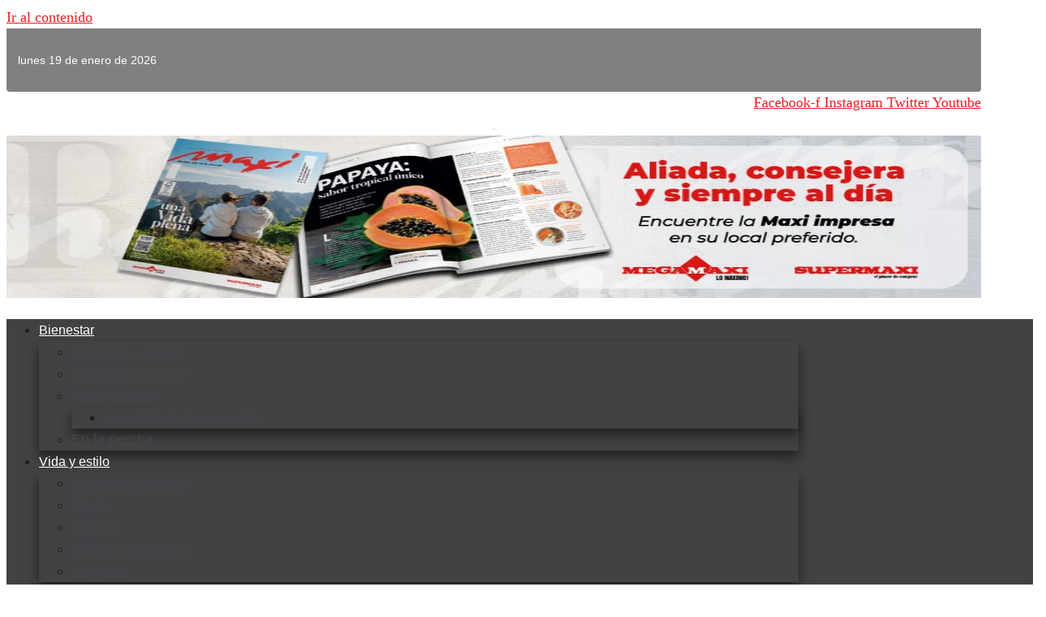

--- FILE ---
content_type: text/html; charset=UTF-8
request_url: https://www.maxionline.ec/5-mitos-de-la-alimentacion/
body_size: 52145
content:
<!doctype html>
<html lang="es">
<head>
	<meta charset="UTF-8">
	<meta name="viewport" content="width=device-width, initial-scale=1">
	<link rel="profile" href="https://gmpg.org/xfn/11">
	<meta name='robots' content='index, follow, max-image-preview:large, max-snippet:-1, max-video-preview:-1' />

	<!-- This site is optimized with the Yoast SEO plugin v26.7 - https://yoast.com/wordpress/plugins/seo/ -->
	<title>5 mitos de la alimentación - Revista Maxi Online</title><link rel='preload' href='https://www.maxionline.ec/wp-content/uploads/2024/04/BARRA-1024x537.jpg' as='image'><link rel="preload" href="https://www.maxionline.ec/wp-content/uploads/2021/07/maxionline-logo.svg" as="image" />
	<meta name="description" content="Dayssi Farinango, nutricionista, expone la verdad detrás de las creencias nutricionales más comunes." />
	<meta property="og:locale" content="es_ES" />
	<meta property="og:type" content="article" />
	<meta property="og:title" content="5 mitos de la alimentación - Revista Maxi Online" />
	<meta property="og:description" content="Dayssi Farinango, nutricionista, expone la verdad detrás de las creencias nutricionales más comunes." />
	<meta property="og:url" content="https://www.maxionline.ec/5-mitos-de-la-alimentacion/" />
	<meta property="og:site_name" content="Revista Maxi Online" />
	<meta property="article:publisher" content="https://www.facebook.com/SupermaxiEcuador" />
	<meta property="article:published_time" content="2019-06-20T13:07:02+00:00" />
	<meta property="article:modified_time" content="2026-01-09T13:49:04+00:00" />
	<meta property="og:image" content="https://www.maxionline.ec/wp-content/uploads/2019/06/Revista-Maxi-5-mitos-de-la-alimentacion.png" />
	<meta property="og:image:width" content="1321" />
	<meta property="og:image:height" content="643" />
	<meta property="og:image:type" content="image/png" />
	<meta name="author" content="Revista Maxi" />
	<meta name="twitter:card" content="summary_large_image" />
	<meta name="twitter:creator" content="@supermaxiecu" />
	<meta name="twitter:site" content="@supermaxiecu" />
	<meta name="twitter:label1" content="Escrito por" />
	<meta name="twitter:data1" content="Revista Maxi" />
	<meta name="twitter:label2" content="Tiempo de lectura" />
	<meta name="twitter:data2" content="3 minutos" />
	<script type="application/ld+json" class="yoast-schema-graph">{"@context":"https://schema.org","@graph":[{"@type":"Article","@id":"https://www.maxionline.ec/5-mitos-de-la-alimentacion/#article","isPartOf":{"@id":"https://www.maxionline.ec/5-mitos-de-la-alimentacion/"},"author":{"name":"Revista Maxi","@id":"https://www.maxionline.ec/#/schema/person/80e4ae860459347b66f306c4990788c8"},"headline":"5 mitos de la alimentación","datePublished":"2019-06-20T13:07:02+00:00","dateModified":"2026-01-09T13:49:04+00:00","mainEntityOfPage":{"@id":"https://www.maxionline.ec/5-mitos-de-la-alimentacion/"},"wordCount":610,"commentCount":0,"publisher":{"@id":"https://www.maxionline.ec/#organization"},"image":{"@id":"https://www.maxionline.ec/5-mitos-de-la-alimentacion/#primaryimage"},"thumbnailUrl":"https://www.maxionline.ec/wp-content/uploads/2019/06/Revista-Maxi-5-mitos-de-la-alimentacion.png","keywords":["alimentación","Nutrición"],"articleSection":["Bienestar","Nutrición y salud"],"inLanguage":"es","potentialAction":[{"@type":"CommentAction","name":"Comment","target":["https://www.maxionline.ec/5-mitos-de-la-alimentacion/#respond"]}]},{"@type":["WebPage","ItemPage"],"@id":"https://www.maxionline.ec/5-mitos-de-la-alimentacion/","url":"https://www.maxionline.ec/5-mitos-de-la-alimentacion/","name":"5 mitos de la alimentación - Revista Maxi Online","isPartOf":{"@id":"https://www.maxionline.ec/#website"},"primaryImageOfPage":{"@id":"https://www.maxionline.ec/5-mitos-de-la-alimentacion/#primaryimage"},"image":{"@id":"https://www.maxionline.ec/5-mitos-de-la-alimentacion/#primaryimage"},"thumbnailUrl":"https://www.maxionline.ec/wp-content/uploads/2019/06/Revista-Maxi-5-mitos-de-la-alimentacion.png","datePublished":"2019-06-20T13:07:02+00:00","dateModified":"2026-01-09T13:49:04+00:00","description":"Dayssi Farinango, nutricionista, expone la verdad detrás de las creencias nutricionales más comunes.","breadcrumb":{"@id":"https://www.maxionline.ec/5-mitos-de-la-alimentacion/#breadcrumb"},"inLanguage":"es","potentialAction":[{"@type":"ReadAction","target":["https://www.maxionline.ec/5-mitos-de-la-alimentacion/"]}]},{"@type":"ImageObject","inLanguage":"es","@id":"https://www.maxionline.ec/5-mitos-de-la-alimentacion/#primaryimage","url":"https://www.maxionline.ec/wp-content/uploads/2019/06/Revista-Maxi-5-mitos-de-la-alimentacion.png","contentUrl":"https://www.maxionline.ec/wp-content/uploads/2019/06/Revista-Maxi-5-mitos-de-la-alimentacion.png","width":1321,"height":643},{"@type":"BreadcrumbList","@id":"https://www.maxionline.ec/5-mitos-de-la-alimentacion/#breadcrumb","itemListElement":[{"@type":"ListItem","position":1,"name":"Revista Maxi Online","item":"https://www.maxionline.ec/"},{"@type":"ListItem","position":2,"name":"Bienestar","item":"https://www.maxionline.ec/category/bienestar/"},{"@type":"ListItem","position":3,"name":"5 mitos de la alimentación"}]},{"@type":"WebSite","@id":"https://www.maxionline.ec/#website","url":"https://www.maxionline.ec/","name":"Revista Maxi Online","description":"Portal online de la revista Maxi, donde se tratan temas relacionados al estilo vida, que buscan el bienestar integral de la familia ecuatoriana.","publisher":{"@id":"https://www.maxionline.ec/#organization"},"potentialAction":[{"@type":"SearchAction","target":{"@type":"EntryPoint","urlTemplate":"https://www.maxionline.ec/?s={search_term_string}"},"query-input":{"@type":"PropertyValueSpecification","valueRequired":true,"valueName":"search_term_string"}}],"inLanguage":"es"},{"@type":"Organization","@id":"https://www.maxionline.ec/#organization","name":"Revista Maxi Online","url":"https://www.maxionline.ec/","logo":{"@type":"ImageObject","inLanguage":"es","@id":"https://www.maxionline.ec/#/schema/logo/image/","url":"https://www.maxionline.ec/wp-content/uploads/2021/07/maxionline-logo.svg","contentUrl":"https://www.maxionline.ec/wp-content/uploads/2021/07/maxionline-logo.svg","width":1,"height":1,"caption":"Revista Maxi Online"},"image":{"@id":"https://www.maxionline.ec/#/schema/logo/image/"},"sameAs":["https://www.facebook.com/SupermaxiEcuador","https://x.com/supermaxiecu","https://www.instagram.com/supermaxiecuador/","https://www.youtube.com/user/MaxiclubEc"]},{"@type":"Person","@id":"https://www.maxionline.ec/#/schema/person/80e4ae860459347b66f306c4990788c8","name":"Revista Maxi","image":{"@type":"ImageObject","inLanguage":"es","@id":"https://www.maxionline.ec/#/schema/person/image/","url":"https://secure.gravatar.com/avatar/5edef9316725d5e57e9589d3484aeede2d394aa48d5ea0444495687ebd99fc97?s=96&d=mm&r=g","contentUrl":"https://secure.gravatar.com/avatar/5edef9316725d5e57e9589d3484aeede2d394aa48d5ea0444495687ebd99fc97?s=96&d=mm&r=g","caption":"Revista Maxi"},"url":"https://www.maxionline.ec/author/edicion-taquina/"}]}</script>
	<!-- / Yoast SEO plugin. -->


<style id='wp-img-auto-sizes-contain-inline-css'>
img:is([sizes=auto i],[sizes^="auto," i]){contain-intrinsic-size:3000px 1500px}
/*# sourceURL=wp-img-auto-sizes-contain-inline-css */
</style>
<link rel='stylesheet' id='wp-block-library-css' href='https://www.maxionline.ec/wp-includes/css/dist/block-library/style.min.css?ver=6.9' media='all' />
<style id='wp-block-heading-inline-css'>
h1:where(.wp-block-heading).has-background,h2:where(.wp-block-heading).has-background,h3:where(.wp-block-heading).has-background,h4:where(.wp-block-heading).has-background,h5:where(.wp-block-heading).has-background,h6:where(.wp-block-heading).has-background{padding:1.25em 2.375em}h1.has-text-align-left[style*=writing-mode]:where([style*=vertical-lr]),h1.has-text-align-right[style*=writing-mode]:where([style*=vertical-rl]),h2.has-text-align-left[style*=writing-mode]:where([style*=vertical-lr]),h2.has-text-align-right[style*=writing-mode]:where([style*=vertical-rl]),h3.has-text-align-left[style*=writing-mode]:where([style*=vertical-lr]),h3.has-text-align-right[style*=writing-mode]:where([style*=vertical-rl]),h4.has-text-align-left[style*=writing-mode]:where([style*=vertical-lr]),h4.has-text-align-right[style*=writing-mode]:where([style*=vertical-rl]),h5.has-text-align-left[style*=writing-mode]:where([style*=vertical-lr]),h5.has-text-align-right[style*=writing-mode]:where([style*=vertical-rl]),h6.has-text-align-left[style*=writing-mode]:where([style*=vertical-lr]),h6.has-text-align-right[style*=writing-mode]:where([style*=vertical-rl]){rotate:180deg}
/*# sourceURL=https://www.maxionline.ec/wp-includes/blocks/heading/style.min.css */
</style>
<style id='wp-block-image-inline-css'>
.wp-block-image>a,.wp-block-image>figure>a{display:inline-block}.wp-block-image img{box-sizing:border-box;height:auto;max-width:100%;vertical-align:bottom}@media not (prefers-reduced-motion){.wp-block-image img.hide{visibility:hidden}.wp-block-image img.show{animation:show-content-image .4s}}.wp-block-image[style*=border-radius] img,.wp-block-image[style*=border-radius]>a{border-radius:inherit}.wp-block-image.has-custom-border img{box-sizing:border-box}.wp-block-image.aligncenter{text-align:center}.wp-block-image.alignfull>a,.wp-block-image.alignwide>a{width:100%}.wp-block-image.alignfull img,.wp-block-image.alignwide img{height:auto;width:100%}.wp-block-image .aligncenter,.wp-block-image .alignleft,.wp-block-image .alignright,.wp-block-image.aligncenter,.wp-block-image.alignleft,.wp-block-image.alignright{display:table}.wp-block-image .aligncenter>figcaption,.wp-block-image .alignleft>figcaption,.wp-block-image .alignright>figcaption,.wp-block-image.aligncenter>figcaption,.wp-block-image.alignleft>figcaption,.wp-block-image.alignright>figcaption{caption-side:bottom;display:table-caption}.wp-block-image .alignleft{float:left;margin:.5em 1em .5em 0}.wp-block-image .alignright{float:right;margin:.5em 0 .5em 1em}.wp-block-image .aligncenter{margin-left:auto;margin-right:auto}.wp-block-image :where(figcaption){margin-bottom:1em;margin-top:.5em}.wp-block-image.is-style-circle-mask img{border-radius:9999px}@supports ((-webkit-mask-image:none) or (mask-image:none)) or (-webkit-mask-image:none){.wp-block-image.is-style-circle-mask img{border-radius:0;-webkit-mask-image:url('data:image/svg+xml;utf8,<svg viewBox="0 0 100 100" xmlns="http://www.w3.org/2000/svg"><circle cx="50" cy="50" r="50"/></svg>');mask-image:url('data:image/svg+xml;utf8,<svg viewBox="0 0 100 100" xmlns="http://www.w3.org/2000/svg"><circle cx="50" cy="50" r="50"/></svg>');mask-mode:alpha;-webkit-mask-position:center;mask-position:center;-webkit-mask-repeat:no-repeat;mask-repeat:no-repeat;-webkit-mask-size:contain;mask-size:contain}}:root :where(.wp-block-image.is-style-rounded img,.wp-block-image .is-style-rounded img){border-radius:9999px}.wp-block-image figure{margin:0}.wp-lightbox-container{display:flex;flex-direction:column;position:relative}.wp-lightbox-container img{cursor:zoom-in}.wp-lightbox-container img:hover+button{opacity:1}.wp-lightbox-container button{align-items:center;backdrop-filter:blur(16px) saturate(180%);background-color:#5a5a5a40;border:none;border-radius:4px;cursor:zoom-in;display:flex;height:20px;justify-content:center;opacity:0;padding:0;position:absolute;right:16px;text-align:center;top:16px;width:20px;z-index:100}@media not (prefers-reduced-motion){.wp-lightbox-container button{transition:opacity .2s ease}}.wp-lightbox-container button:focus-visible{outline:3px auto #5a5a5a40;outline:3px auto -webkit-focus-ring-color;outline-offset:3px}.wp-lightbox-container button:hover{cursor:pointer;opacity:1}.wp-lightbox-container button:focus{opacity:1}.wp-lightbox-container button:focus,.wp-lightbox-container button:hover,.wp-lightbox-container button:not(:hover):not(:active):not(.has-background){background-color:#5a5a5a40;border:none}.wp-lightbox-overlay{box-sizing:border-box;cursor:zoom-out;height:100vh;left:0;overflow:hidden;position:fixed;top:0;visibility:hidden;width:100%;z-index:100000}.wp-lightbox-overlay .close-button{align-items:center;cursor:pointer;display:flex;justify-content:center;min-height:40px;min-width:40px;padding:0;position:absolute;right:calc(env(safe-area-inset-right) + 16px);top:calc(env(safe-area-inset-top) + 16px);z-index:5000000}.wp-lightbox-overlay .close-button:focus,.wp-lightbox-overlay .close-button:hover,.wp-lightbox-overlay .close-button:not(:hover):not(:active):not(.has-background){background:none;border:none}.wp-lightbox-overlay .lightbox-image-container{height:var(--wp--lightbox-container-height);left:50%;overflow:hidden;position:absolute;top:50%;transform:translate(-50%,-50%);transform-origin:top left;width:var(--wp--lightbox-container-width);z-index:9999999999}.wp-lightbox-overlay .wp-block-image{align-items:center;box-sizing:border-box;display:flex;height:100%;justify-content:center;margin:0;position:relative;transform-origin:0 0;width:100%;z-index:3000000}.wp-lightbox-overlay .wp-block-image img{height:var(--wp--lightbox-image-height);min-height:var(--wp--lightbox-image-height);min-width:var(--wp--lightbox-image-width);width:var(--wp--lightbox-image-width)}.wp-lightbox-overlay .wp-block-image figcaption{display:none}.wp-lightbox-overlay button{background:none;border:none}.wp-lightbox-overlay .scrim{background-color:#fff;height:100%;opacity:.9;position:absolute;width:100%;z-index:2000000}.wp-lightbox-overlay.active{visibility:visible}@media not (prefers-reduced-motion){.wp-lightbox-overlay.active{animation:turn-on-visibility .25s both}.wp-lightbox-overlay.active img{animation:turn-on-visibility .35s both}.wp-lightbox-overlay.show-closing-animation:not(.active){animation:turn-off-visibility .35s both}.wp-lightbox-overlay.show-closing-animation:not(.active) img{animation:turn-off-visibility .25s both}.wp-lightbox-overlay.zoom.active{animation:none;opacity:1;visibility:visible}.wp-lightbox-overlay.zoom.active .lightbox-image-container{animation:lightbox-zoom-in .4s}.wp-lightbox-overlay.zoom.active .lightbox-image-container img{animation:none}.wp-lightbox-overlay.zoom.active .scrim{animation:turn-on-visibility .4s forwards}.wp-lightbox-overlay.zoom.show-closing-animation:not(.active){animation:none}.wp-lightbox-overlay.zoom.show-closing-animation:not(.active) .lightbox-image-container{animation:lightbox-zoom-out .4s}.wp-lightbox-overlay.zoom.show-closing-animation:not(.active) .lightbox-image-container img{animation:none}.wp-lightbox-overlay.zoom.show-closing-animation:not(.active) .scrim{animation:turn-off-visibility .4s forwards}}@keyframes show-content-image{0%{visibility:hidden}99%{visibility:hidden}to{visibility:visible}}@keyframes turn-on-visibility{0%{opacity:0}to{opacity:1}}@keyframes turn-off-visibility{0%{opacity:1;visibility:visible}99%{opacity:0;visibility:visible}to{opacity:0;visibility:hidden}}@keyframes lightbox-zoom-in{0%{transform:translate(calc((-100vw + var(--wp--lightbox-scrollbar-width))/2 + var(--wp--lightbox-initial-left-position)),calc(-50vh + var(--wp--lightbox-initial-top-position))) scale(var(--wp--lightbox-scale))}to{transform:translate(-50%,-50%) scale(1)}}@keyframes lightbox-zoom-out{0%{transform:translate(-50%,-50%) scale(1);visibility:visible}99%{visibility:visible}to{transform:translate(calc((-100vw + var(--wp--lightbox-scrollbar-width))/2 + var(--wp--lightbox-initial-left-position)),calc(-50vh + var(--wp--lightbox-initial-top-position))) scale(var(--wp--lightbox-scale));visibility:hidden}}
/*# sourceURL=https://www.maxionline.ec/wp-includes/blocks/image/style.min.css */
</style>
<style id='wp-block-paragraph-inline-css'>
.is-small-text{font-size:.875em}.is-regular-text{font-size:1em}.is-large-text{font-size:2.25em}.is-larger-text{font-size:3em}.has-drop-cap:not(:focus):first-letter{float:left;font-size:8.4em;font-style:normal;font-weight:100;line-height:.68;margin:.05em .1em 0 0;text-transform:uppercase}body.rtl .has-drop-cap:not(:focus):first-letter{float:none;margin-left:.1em}p.has-drop-cap.has-background{overflow:hidden}:root :where(p.has-background){padding:1.25em 2.375em}:where(p.has-text-color:not(.has-link-color)) a{color:inherit}p.has-text-align-left[style*="writing-mode:vertical-lr"],p.has-text-align-right[style*="writing-mode:vertical-rl"]{rotate:180deg}
/*# sourceURL=https://www.maxionline.ec/wp-includes/blocks/paragraph/style.min.css */
</style>
<style id='global-styles-inline-css'>
:root{--wp--preset--aspect-ratio--square: 1;--wp--preset--aspect-ratio--4-3: 4/3;--wp--preset--aspect-ratio--3-4: 3/4;--wp--preset--aspect-ratio--3-2: 3/2;--wp--preset--aspect-ratio--2-3: 2/3;--wp--preset--aspect-ratio--16-9: 16/9;--wp--preset--aspect-ratio--9-16: 9/16;--wp--preset--color--black: #000000;--wp--preset--color--cyan-bluish-gray: #abb8c3;--wp--preset--color--white: #ffffff;--wp--preset--color--pale-pink: #f78da7;--wp--preset--color--vivid-red: #cf2e2e;--wp--preset--color--luminous-vivid-orange: #ff6900;--wp--preset--color--luminous-vivid-amber: #fcb900;--wp--preset--color--light-green-cyan: #7bdcb5;--wp--preset--color--vivid-green-cyan: #00d084;--wp--preset--color--pale-cyan-blue: #8ed1fc;--wp--preset--color--vivid-cyan-blue: #0693e3;--wp--preset--color--vivid-purple: #9b51e0;--wp--preset--gradient--vivid-cyan-blue-to-vivid-purple: linear-gradient(135deg,rgb(6,147,227) 0%,rgb(155,81,224) 100%);--wp--preset--gradient--light-green-cyan-to-vivid-green-cyan: linear-gradient(135deg,rgb(122,220,180) 0%,rgb(0,208,130) 100%);--wp--preset--gradient--luminous-vivid-amber-to-luminous-vivid-orange: linear-gradient(135deg,rgb(252,185,0) 0%,rgb(255,105,0) 100%);--wp--preset--gradient--luminous-vivid-orange-to-vivid-red: linear-gradient(135deg,rgb(255,105,0) 0%,rgb(207,46,46) 100%);--wp--preset--gradient--very-light-gray-to-cyan-bluish-gray: linear-gradient(135deg,rgb(238,238,238) 0%,rgb(169,184,195) 100%);--wp--preset--gradient--cool-to-warm-spectrum: linear-gradient(135deg,rgb(74,234,220) 0%,rgb(151,120,209) 20%,rgb(207,42,186) 40%,rgb(238,44,130) 60%,rgb(251,105,98) 80%,rgb(254,248,76) 100%);--wp--preset--gradient--blush-light-purple: linear-gradient(135deg,rgb(255,206,236) 0%,rgb(152,150,240) 100%);--wp--preset--gradient--blush-bordeaux: linear-gradient(135deg,rgb(254,205,165) 0%,rgb(254,45,45) 50%,rgb(107,0,62) 100%);--wp--preset--gradient--luminous-dusk: linear-gradient(135deg,rgb(255,203,112) 0%,rgb(199,81,192) 50%,rgb(65,88,208) 100%);--wp--preset--gradient--pale-ocean: linear-gradient(135deg,rgb(255,245,203) 0%,rgb(182,227,212) 50%,rgb(51,167,181) 100%);--wp--preset--gradient--electric-grass: linear-gradient(135deg,rgb(202,248,128) 0%,rgb(113,206,126) 100%);--wp--preset--gradient--midnight: linear-gradient(135deg,rgb(2,3,129) 0%,rgb(40,116,252) 100%);--wp--preset--font-size--small: 13px;--wp--preset--font-size--medium: 20px;--wp--preset--font-size--large: 36px;--wp--preset--font-size--x-large: 42px;--wp--preset--spacing--20: 0.44rem;--wp--preset--spacing--30: 0.67rem;--wp--preset--spacing--40: 1rem;--wp--preset--spacing--50: 1.5rem;--wp--preset--spacing--60: 2.25rem;--wp--preset--spacing--70: 3.38rem;--wp--preset--spacing--80: 5.06rem;--wp--preset--shadow--natural: 6px 6px 9px rgba(0, 0, 0, 0.2);--wp--preset--shadow--deep: 12px 12px 50px rgba(0, 0, 0, 0.4);--wp--preset--shadow--sharp: 6px 6px 0px rgba(0, 0, 0, 0.2);--wp--preset--shadow--outlined: 6px 6px 0px -3px rgb(255, 255, 255), 6px 6px rgb(0, 0, 0);--wp--preset--shadow--crisp: 6px 6px 0px rgb(0, 0, 0);}:root { --wp--style--global--content-size: 800px;--wp--style--global--wide-size: 1200px; }:where(body) { margin: 0; }.wp-site-blocks > .alignleft { float: left; margin-right: 2em; }.wp-site-blocks > .alignright { float: right; margin-left: 2em; }.wp-site-blocks > .aligncenter { justify-content: center; margin-left: auto; margin-right: auto; }:where(.wp-site-blocks) > * { margin-block-start: 24px; margin-block-end: 0; }:where(.wp-site-blocks) > :first-child { margin-block-start: 0; }:where(.wp-site-blocks) > :last-child { margin-block-end: 0; }:root { --wp--style--block-gap: 24px; }:root :where(.is-layout-flow) > :first-child{margin-block-start: 0;}:root :where(.is-layout-flow) > :last-child{margin-block-end: 0;}:root :where(.is-layout-flow) > *{margin-block-start: 24px;margin-block-end: 0;}:root :where(.is-layout-constrained) > :first-child{margin-block-start: 0;}:root :where(.is-layout-constrained) > :last-child{margin-block-end: 0;}:root :where(.is-layout-constrained) > *{margin-block-start: 24px;margin-block-end: 0;}:root :where(.is-layout-flex){gap: 24px;}:root :where(.is-layout-grid){gap: 24px;}.is-layout-flow > .alignleft{float: left;margin-inline-start: 0;margin-inline-end: 2em;}.is-layout-flow > .alignright{float: right;margin-inline-start: 2em;margin-inline-end: 0;}.is-layout-flow > .aligncenter{margin-left: auto !important;margin-right: auto !important;}.is-layout-constrained > .alignleft{float: left;margin-inline-start: 0;margin-inline-end: 2em;}.is-layout-constrained > .alignright{float: right;margin-inline-start: 2em;margin-inline-end: 0;}.is-layout-constrained > .aligncenter{margin-left: auto !important;margin-right: auto !important;}.is-layout-constrained > :where(:not(.alignleft):not(.alignright):not(.alignfull)){max-width: var(--wp--style--global--content-size);margin-left: auto !important;margin-right: auto !important;}.is-layout-constrained > .alignwide{max-width: var(--wp--style--global--wide-size);}body .is-layout-flex{display: flex;}.is-layout-flex{flex-wrap: wrap;align-items: center;}.is-layout-flex > :is(*, div){margin: 0;}body .is-layout-grid{display: grid;}.is-layout-grid > :is(*, div){margin: 0;}body{padding-top: 0px;padding-right: 0px;padding-bottom: 0px;padding-left: 0px;}a:where(:not(.wp-element-button)){text-decoration: underline;}:root :where(.wp-element-button, .wp-block-button__link){background-color: #32373c;border-width: 0;color: #fff;font-family: inherit;font-size: inherit;font-style: inherit;font-weight: inherit;letter-spacing: inherit;line-height: inherit;padding-top: calc(0.667em + 2px);padding-right: calc(1.333em + 2px);padding-bottom: calc(0.667em + 2px);padding-left: calc(1.333em + 2px);text-decoration: none;text-transform: inherit;}.has-black-color{color: var(--wp--preset--color--black) !important;}.has-cyan-bluish-gray-color{color: var(--wp--preset--color--cyan-bluish-gray) !important;}.has-white-color{color: var(--wp--preset--color--white) !important;}.has-pale-pink-color{color: var(--wp--preset--color--pale-pink) !important;}.has-vivid-red-color{color: var(--wp--preset--color--vivid-red) !important;}.has-luminous-vivid-orange-color{color: var(--wp--preset--color--luminous-vivid-orange) !important;}.has-luminous-vivid-amber-color{color: var(--wp--preset--color--luminous-vivid-amber) !important;}.has-light-green-cyan-color{color: var(--wp--preset--color--light-green-cyan) !important;}.has-vivid-green-cyan-color{color: var(--wp--preset--color--vivid-green-cyan) !important;}.has-pale-cyan-blue-color{color: var(--wp--preset--color--pale-cyan-blue) !important;}.has-vivid-cyan-blue-color{color: var(--wp--preset--color--vivid-cyan-blue) !important;}.has-vivid-purple-color{color: var(--wp--preset--color--vivid-purple) !important;}.has-black-background-color{background-color: var(--wp--preset--color--black) !important;}.has-cyan-bluish-gray-background-color{background-color: var(--wp--preset--color--cyan-bluish-gray) !important;}.has-white-background-color{background-color: var(--wp--preset--color--white) !important;}.has-pale-pink-background-color{background-color: var(--wp--preset--color--pale-pink) !important;}.has-vivid-red-background-color{background-color: var(--wp--preset--color--vivid-red) !important;}.has-luminous-vivid-orange-background-color{background-color: var(--wp--preset--color--luminous-vivid-orange) !important;}.has-luminous-vivid-amber-background-color{background-color: var(--wp--preset--color--luminous-vivid-amber) !important;}.has-light-green-cyan-background-color{background-color: var(--wp--preset--color--light-green-cyan) !important;}.has-vivid-green-cyan-background-color{background-color: var(--wp--preset--color--vivid-green-cyan) !important;}.has-pale-cyan-blue-background-color{background-color: var(--wp--preset--color--pale-cyan-blue) !important;}.has-vivid-cyan-blue-background-color{background-color: var(--wp--preset--color--vivid-cyan-blue) !important;}.has-vivid-purple-background-color{background-color: var(--wp--preset--color--vivid-purple) !important;}.has-black-border-color{border-color: var(--wp--preset--color--black) !important;}.has-cyan-bluish-gray-border-color{border-color: var(--wp--preset--color--cyan-bluish-gray) !important;}.has-white-border-color{border-color: var(--wp--preset--color--white) !important;}.has-pale-pink-border-color{border-color: var(--wp--preset--color--pale-pink) !important;}.has-vivid-red-border-color{border-color: var(--wp--preset--color--vivid-red) !important;}.has-luminous-vivid-orange-border-color{border-color: var(--wp--preset--color--luminous-vivid-orange) !important;}.has-luminous-vivid-amber-border-color{border-color: var(--wp--preset--color--luminous-vivid-amber) !important;}.has-light-green-cyan-border-color{border-color: var(--wp--preset--color--light-green-cyan) !important;}.has-vivid-green-cyan-border-color{border-color: var(--wp--preset--color--vivid-green-cyan) !important;}.has-pale-cyan-blue-border-color{border-color: var(--wp--preset--color--pale-cyan-blue) !important;}.has-vivid-cyan-blue-border-color{border-color: var(--wp--preset--color--vivid-cyan-blue) !important;}.has-vivid-purple-border-color{border-color: var(--wp--preset--color--vivid-purple) !important;}.has-vivid-cyan-blue-to-vivid-purple-gradient-background{background: var(--wp--preset--gradient--vivid-cyan-blue-to-vivid-purple) !important;}.has-light-green-cyan-to-vivid-green-cyan-gradient-background{background: var(--wp--preset--gradient--light-green-cyan-to-vivid-green-cyan) !important;}.has-luminous-vivid-amber-to-luminous-vivid-orange-gradient-background{background: var(--wp--preset--gradient--luminous-vivid-amber-to-luminous-vivid-orange) !important;}.has-luminous-vivid-orange-to-vivid-red-gradient-background{background: var(--wp--preset--gradient--luminous-vivid-orange-to-vivid-red) !important;}.has-very-light-gray-to-cyan-bluish-gray-gradient-background{background: var(--wp--preset--gradient--very-light-gray-to-cyan-bluish-gray) !important;}.has-cool-to-warm-spectrum-gradient-background{background: var(--wp--preset--gradient--cool-to-warm-spectrum) !important;}.has-blush-light-purple-gradient-background{background: var(--wp--preset--gradient--blush-light-purple) !important;}.has-blush-bordeaux-gradient-background{background: var(--wp--preset--gradient--blush-bordeaux) !important;}.has-luminous-dusk-gradient-background{background: var(--wp--preset--gradient--luminous-dusk) !important;}.has-pale-ocean-gradient-background{background: var(--wp--preset--gradient--pale-ocean) !important;}.has-electric-grass-gradient-background{background: var(--wp--preset--gradient--electric-grass) !important;}.has-midnight-gradient-background{background: var(--wp--preset--gradient--midnight) !important;}.has-small-font-size{font-size: var(--wp--preset--font-size--small) !important;}.has-medium-font-size{font-size: var(--wp--preset--font-size--medium) !important;}.has-large-font-size{font-size: var(--wp--preset--font-size--large) !important;}.has-x-large-font-size{font-size: var(--wp--preset--font-size--x-large) !important;}
/*# sourceURL=global-styles-inline-css */
</style>

<link rel='stylesheet' id='jet-engine-frontend-css' href='https://www.maxionline.ec/wp-content/plugins/jet-engine/assets/css/frontend.css?ver=3.6.3' media='all' />
<link rel='stylesheet' id='hello-elementor-css' href='https://www.maxionline.ec/wp-content/themes/hello-elementor/style.min.css?ver=3.3.0' media='all' />
<link rel='stylesheet' id='hello-elementor-theme-style-css' href='https://www.maxionline.ec/wp-content/themes/hello-elementor/theme.min.css?ver=3.3.0' media='all' />
<link rel='stylesheet' id='hello-elementor-header-footer-css' href='https://www.maxionline.ec/wp-content/themes/hello-elementor/header-footer.min.css?ver=3.3.0' media='all' />
<link rel='stylesheet' id='elementor-frontend-css' href='https://www.maxionline.ec/wp-content/plugins/elementor/assets/css/frontend.min.css?ver=3.27.2' media='all' />
<link rel='stylesheet' id='elementor-post-5-css' href='https://www.maxionline.ec/wp-content/uploads/elementor/css/post-5.css?ver=1742236891' media='all' />
<link rel='stylesheet' id='widget-heading-css' href='https://www.maxionline.ec/wp-content/plugins/elementor/assets/css/widget-heading.min.css?ver=3.27.2' media='all' />
<link rel='stylesheet' id='e-animation-grow-css' href='https://www.maxionline.ec/wp-content/plugins/elementor/assets/lib/animations/styles/e-animation-grow.min.css?ver=3.27.2' media='all' />
<link rel='stylesheet' id='widget-social-icons-css' href='https://www.maxionline.ec/wp-content/plugins/elementor/assets/css/widget-social-icons.min.css?ver=3.27.2' media='all' />
<link rel='stylesheet' id='e-apple-webkit-css' href='https://www.maxionline.ec/wp-content/plugins/elementor/assets/css/conditionals/apple-webkit.min.css?ver=3.27.2' media='all' />
<link rel='stylesheet' id='widget-image-css' href='https://www.maxionline.ec/wp-content/plugins/elementor/assets/css/widget-image.min.css?ver=3.27.2' media='all' />
<link rel='stylesheet' id='widget-nav-menu-css' href='https://www.maxionline.ec/wp-content/plugins/elementor-pro/assets/css/widget-nav-menu.min.css?ver=3.27.1' media='all' />
<link rel='stylesheet' id='widget-search-form-css' href='https://www.maxionline.ec/wp-content/plugins/elementor-pro/assets/css/widget-search-form.min.css?ver=3.27.1' media='all' />
<link rel='stylesheet' id='elementor-icons-shared-0-css' href='https://www.maxionline.ec/wp-content/plugins/elementor/assets/lib/font-awesome/css/fontawesome.min.css?ver=5.15.3' media='all' />
<link rel='stylesheet' id='elementor-icons-fa-solid-css' href='https://www.maxionline.ec/wp-content/plugins/elementor/assets/lib/font-awesome/css/solid.min.css?ver=5.15.3' media='all' />
<link rel='stylesheet' id='widget-text-editor-css' href='https://www.maxionline.ec/wp-content/plugins/elementor/assets/css/widget-text-editor.min.css?ver=3.27.2' media='all' />
<link rel='stylesheet' id='widget-icon-list-css' href='https://www.maxionline.ec/wp-content/plugins/elementor/assets/css/widget-icon-list.min.css?ver=3.27.2' media='all' />
<link rel='stylesheet' id='widget-post-info-css' href='https://www.maxionline.ec/wp-content/plugins/elementor-pro/assets/css/widget-post-info.min.css?ver=3.27.1' media='all' />
<link rel='stylesheet' id='elementor-icons-fa-regular-css' href='https://www.maxionline.ec/wp-content/plugins/elementor/assets/lib/font-awesome/css/regular.min.css?ver=5.15.3' media='all' />
<link rel='stylesheet' id='elementor-icons-css' href='https://www.maxionline.ec/wp-content/plugins/elementor/assets/lib/eicons/css/elementor-icons.min.css?ver=5.35.0' media='all' />
<link rel='stylesheet' id='jet-blog-css' href='https://www.maxionline.ec/wp-content/plugins/jet-blog/assets/css/jet-blog.css?ver=2.4.2.1' media='all' />
<link rel='stylesheet' id='elementor-post-7-css' href='https://www.maxionline.ec/wp-content/uploads/elementor/css/post-7.css?ver=1742236891' media='all' />
<link rel='stylesheet' id='elementor-post-25810-css' href='https://www.maxionline.ec/wp-content/uploads/elementor/css/post-25810.css?ver=1742236891' media='all' />
<link rel='stylesheet' id='elementor-post-25816-css' href='https://www.maxionline.ec/wp-content/uploads/elementor/css/post-25816.css?ver=1742236891' media='all' />
<link rel='stylesheet' id='elementor-post-25837-css' href='https://www.maxionline.ec/wp-content/uploads/elementor/css/post-25837.css?ver=1742236911' media='all' />
<link rel='stylesheet' id='elementor-post-33935-css' href='https://www.maxionline.ec/wp-content/uploads/elementor/css/post-33935.css?ver=1742236911' media='all' />
<link rel='stylesheet' id='elementor-post-26683-css' href='https://www.maxionline.ec/wp-content/uploads/elementor/css/post-26683.css?ver=1742236891' media='all' />
<link rel='stylesheet' id='elementor-post-25631-css' href='https://www.maxionline.ec/wp-content/uploads/elementor/css/post-25631.css?ver=1742236891' media='all' />
<link rel='stylesheet' id='subscribe-forms-css-css' href='https://www.maxionline.ec/wp-content/plugins/easy-social-share-buttons3/assets/modules/subscribe-forms.min.css?ver=10.1.1' media='all' />
<link rel='stylesheet' id='essb-social-profiles-css' href='https://www.maxionline.ec/wp-content/plugins/easy-social-share-buttons3/lib/modules/social-followers-counter/assets/social-profiles.min.css?ver=10.1.1' media='all' />
<link rel='stylesheet' id='easy-social-share-buttons-css' href='https://www.maxionline.ec/wp-content/plugins/easy-social-share-buttons3/assets/css/easy-social-share-buttons.min.css?ver=10.1.1' media='all' />
<style id='easy-social-share-buttons-inline-css'>
.essb_displayed_sidebar{left:5px!important;}.essb_displayed_sidebar_right{right:5px!important;}
/*# sourceURL=easy-social-share-buttons-inline-css */
</style>
<link rel='stylesheet' id='hello-elementor-child-style-css' href='https://www.maxionline.ec/wp-content/themes/hello-theme-child-master/style.css?ver=1.0.0' media='all' />
<link media="print" onload="this.media='all';this.onload=null;" rel='stylesheet' id='google-fonts-1-css' href='https://www.maxionline.ec/wp-content/cache/perfmatters/www.maxionline.ec/fonts/0abbf13bdb45.google-fonts.css'  />
<link rel='stylesheet' id='elementor-icons-fa-brands-css' href='https://www.maxionline.ec/wp-content/plugins/elementor/assets/lib/font-awesome/css/brands.min.css?ver=5.15.3' media='all' />
<script id="cookie-law-info-js-extra">
var _ckyConfig = {"_ipData":[],"_assetsURL":"https://www.maxionline.ec/wp-content/plugins/cookie-law-info/lite/frontend/images/","_publicURL":"https://www.maxionline.ec","_expiry":"365","_categories":[{"name":"Necesaria","slug":"necessary","isNecessary":true,"ccpaDoNotSell":true,"cookies":[],"active":true,"defaultConsent":{"gdpr":true,"ccpa":true}},{"name":"Funcional","slug":"functional","isNecessary":false,"ccpaDoNotSell":true,"cookies":[],"active":true,"defaultConsent":{"gdpr":false,"ccpa":false}},{"name":"Anal\u00edtica","slug":"analytics","isNecessary":false,"ccpaDoNotSell":true,"cookies":[],"active":true,"defaultConsent":{"gdpr":false,"ccpa":false}},{"name":"El rendimiento","slug":"performance","isNecessary":false,"ccpaDoNotSell":true,"cookies":[],"active":true,"defaultConsent":{"gdpr":false,"ccpa":false}},{"name":"Anuncio","slug":"advertisement","isNecessary":false,"ccpaDoNotSell":true,"cookies":[],"active":true,"defaultConsent":{"gdpr":false,"ccpa":false}}],"_activeLaw":"gdpr","_rootDomain":"","_block":"1","_showBanner":"1","_bannerConfig":{"settings":{"type":"classic","preferenceCenterType":"pushdown","position":"bottom","applicableLaw":"gdpr"},"behaviours":{"reloadBannerOnAccept":false,"loadAnalyticsByDefault":false,"animations":{"onLoad":"animate","onHide":"sticky"}},"config":{"revisitConsent":{"status":true,"tag":"revisit-consent","position":"bottom-left","meta":{"url":"#"},"styles":{"background-color":"#ED1D25"},"elements":{"title":{"type":"text","tag":"revisit-consent-title","status":true,"styles":{"color":"#0056a7"}}}},"preferenceCenter":{"toggle":{"status":true,"tag":"detail-category-toggle","type":"toggle","states":{"active":{"styles":{"background-color":"#1863DC"}},"inactive":{"styles":{"background-color":"#D0D5D2"}}}}},"categoryPreview":{"status":false,"toggle":{"status":true,"tag":"detail-category-preview-toggle","type":"toggle","states":{"active":{"styles":{"background-color":"#1863DC"}},"inactive":{"styles":{"background-color":"#D0D5D2"}}}}},"videoPlaceholder":{"status":true,"styles":{"background-color":"#000000","border-color":"#000000","color":"#ffffff"}},"readMore":{"status":false,"tag":"readmore-button","type":"link","meta":{"noFollow":true,"newTab":true},"styles":{"color":"#ED1D25","background-color":"transparent","border-color":"transparent"}},"showMore":{"status":true,"tag":"show-desc-button","type":"button","styles":{"color":"#1863DC"}},"showLess":{"status":true,"tag":"hide-desc-button","type":"button","styles":{"color":"#1863DC"}},"alwaysActive":{"status":true,"tag":"always-active","styles":{"color":"#008000"}},"manualLinks":{"status":true,"tag":"manual-links","type":"link","styles":{"color":"#1863DC"}},"auditTable":{"status":true},"optOption":{"status":true,"toggle":{"status":true,"tag":"optout-option-toggle","type":"toggle","states":{"active":{"styles":{"background-color":"#1863dc"}},"inactive":{"styles":{"background-color":"#FFFFFF"}}}}}}},"_version":"3.3.6","_logConsent":"1","_tags":[{"tag":"accept-button","styles":{"color":"#FFFFFF","background-color":"#ED1D25","border-color":"#ED1D25"}},{"tag":"reject-button","styles":{"color":"#ED1D25","background-color":"transparent","border-color":"#ED1D25"}},{"tag":"settings-button","styles":{"color":"#ED1D25","background-color":"transparent","border-color":"#ED1D25"}},{"tag":"readmore-button","styles":{"color":"#ED1D25","background-color":"transparent","border-color":"transparent"}},{"tag":"donotsell-button","styles":{"color":"#1863DC","background-color":"transparent","border-color":"transparent"}},{"tag":"show-desc-button","styles":{"color":"#1863DC"}},{"tag":"hide-desc-button","styles":{"color":"#1863DC"}},{"tag":"cky-always-active","styles":[]},{"tag":"cky-link","styles":[]},{"tag":"accept-button","styles":{"color":"#FFFFFF","background-color":"#ED1D25","border-color":"#ED1D25"}},{"tag":"revisit-consent","styles":{"background-color":"#ED1D25"}}],"_shortCodes":[{"key":"cky_readmore","content":"\u003Ca href=\"#\" class=\"cky-policy\" aria-label=\"Pol\u00edtica de cookies Maxionline\" target=\"_blank\" rel=\"noopener\" data-cky-tag=\"readmore-button\"\u003EPol\u00edtica de cookies Maxionline\u003C/a\u003E","tag":"readmore-button","status":false,"attributes":{"rel":"nofollow","target":"_blank"}},{"key":"cky_show_desc","content":"\u003Cbutton class=\"cky-show-desc-btn\" data-cky-tag=\"show-desc-button\" aria-label=\"Mostrar m\u00e1s\"\u003EMostrar m\u00e1s\u003C/button\u003E","tag":"show-desc-button","status":true,"attributes":[]},{"key":"cky_hide_desc","content":"\u003Cbutton class=\"cky-show-desc-btn\" data-cky-tag=\"hide-desc-button\" aria-label=\"Mostrar menos\"\u003EMostrar menos\u003C/button\u003E","tag":"hide-desc-button","status":true,"attributes":[]},{"key":"cky_optout_show_desc","content":"[cky_optout_show_desc]","tag":"optout-show-desc-button","status":true,"attributes":[]},{"key":"cky_optout_hide_desc","content":"[cky_optout_hide_desc]","tag":"optout-hide-desc-button","status":true,"attributes":[]},{"key":"cky_category_toggle_label","content":"[cky_{{status}}_category_label] [cky_preference_{{category_slug}}_title]","tag":"","status":true,"attributes":[]},{"key":"cky_enable_category_label","content":"Permitir","tag":"","status":true,"attributes":[]},{"key":"cky_disable_category_label","content":"Desactivar","tag":"","status":true,"attributes":[]},{"key":"cky_video_placeholder","content":"\u003Cdiv class=\"video-placeholder-normal\" data-cky-tag=\"video-placeholder\" id=\"[UNIQUEID]\"\u003E\u003Cp class=\"video-placeholder-text-normal\" data-cky-tag=\"placeholder-title\"\u003EPor favor acepte el consentimiento de cookies\u003C/p\u003E\u003C/div\u003E","tag":"","status":true,"attributes":[]},{"key":"cky_enable_optout_label","content":"Permitir","tag":"","status":true,"attributes":[]},{"key":"cky_disable_optout_label","content":"Desactivar","tag":"","status":true,"attributes":[]},{"key":"cky_optout_toggle_label","content":"[cky_{{status}}_optout_label] [cky_optout_option_title]","tag":"","status":true,"attributes":[]},{"key":"cky_optout_option_title","content":"No vendan ni compartan mi informaci\u00f3n personal","tag":"","status":true,"attributes":[]},{"key":"cky_optout_close_label","content":"Cerca","tag":"","status":true,"attributes":[]},{"key":"cky_preference_close_label","content":"Cerca","tag":"","status":true,"attributes":[]}],"_rtl":"","_language":"es","_providersToBlock":[]};
var _ckyStyles = {"css":".cky-hide{display: none;}.cky-btn-revisit-wrapper{display: flex; align-items: center; justify-content: center; background: #0056a7; width: 45px; height: 45px; border-radius: 50%; position: fixed; z-index: 999999; cursor: pointer;}.cky-revisit-bottom-left{bottom: 15px; left: 15px;}.cky-revisit-bottom-right{bottom: 15px; right: 15px;}.cky-btn-revisit-wrapper .cky-btn-revisit{display: flex; align-items: center; justify-content: center; background: none; border: none; cursor: pointer; position: relative; margin: 0; padding: 0;}.cky-btn-revisit-wrapper .cky-btn-revisit img{max-width: fit-content; margin: 0; height: 30px; width: 30px;}.cky-revisit-bottom-left:hover::before{content: attr(data-tooltip); position: absolute; background: #4E4B66; color: #ffffff; left: calc(100% + 7px); font-size: 12px; line-height: 16px; width: max-content; padding: 4px 8px; border-radius: 4px;}.cky-revisit-bottom-left:hover::after{position: absolute; content: \"\"; border: 5px solid transparent; left: calc(100% + 2px); border-left-width: 0; border-right-color: #4E4B66;}.cky-revisit-bottom-right:hover::before{content: attr(data-tooltip); position: absolute; background: #4E4B66; color: #ffffff; right: calc(100% + 7px); font-size: 12px; line-height: 16px; width: max-content; padding: 4px 8px; border-radius: 4px;}.cky-revisit-bottom-right:hover::after{position: absolute; content: \"\"; border: 5px solid transparent; right: calc(100% + 2px); border-right-width: 0; border-left-color: #4E4B66;}.cky-revisit-hide{display: none;}.cky-consent-container{position: fixed; width: 100%; box-sizing: border-box; z-index: 9999999;}.cky-classic-bottom{bottom: 0; left: 0;}.cky-classic-top{top: 0; left: 0;}.cky-consent-container .cky-consent-bar{background: #ffffff; border: 1px solid; padding: 16.5px 24px; box-shadow: 0 -1px 10px 0 #acabab4d;}.cky-consent-bar .cky-banner-btn-close{position: absolute; right: 9px; top: 5px; background: none; border: none; cursor: pointer; padding: 0; margin: 0; height: auto; width: auto; min-height: 0; line-height: 0; text-shadow: none; box-shadow: none;}.cky-consent-bar .cky-banner-btn-close img{width: 9px; height: 9px; margin: 0;}.cky-custom-brand-logo-wrapper .cky-custom-brand-logo{width: 100px; height: auto; margin: 0 0 10px 0;}.cky-notice .cky-title{color: #212121; font-weight: 700; font-size: 18px; line-height: 24px; margin: 0 0 10px 0;}.cky-notice-group{display: flex; justify-content: space-between; align-items: center;}.cky-notice-des *{font-size: 14px;}.cky-notice-des{color: #212121; font-size: 14px; line-height: 24px; font-weight: 400;}.cky-notice-des img{height: 25px; width: 25px;}.cky-consent-bar .cky-notice-des p{color: inherit; margin-top: 0; overflow-wrap: break-word;}.cky-notice-des p:last-child{margin-bottom: 0;}.cky-notice-des a.cky-policy,.cky-notice-des button.cky-policy{font-size: 14px; color: #1863dc; white-space: nowrap; cursor: pointer; background: transparent; border: 1px solid; text-decoration: underline;}.cky-notice-des button.cky-policy{padding: 0;}.cky-notice-des a.cky-policy:focus-visible,.cky-consent-bar .cky-banner-btn-close:focus-visible,.cky-notice-des button.cky-policy:focus-visible,.cky-category-direct-switch input[type=\"checkbox\"]:focus-visible,.cky-preference-content-wrapper .cky-show-desc-btn:focus-visible,.cky-accordion-header .cky-accordion-btn:focus-visible,.cky-switch input[type=\"checkbox\"]:focus-visible,.cky-footer-wrapper a:focus-visible,.cky-btn:focus-visible{outline: 2px solid #1863dc; outline-offset: 2px;}.cky-btn:focus:not(:focus-visible),.cky-accordion-header .cky-accordion-btn:focus:not(:focus-visible),.cky-preference-content-wrapper .cky-show-desc-btn:focus:not(:focus-visible),.cky-btn-revisit-wrapper .cky-btn-revisit:focus:not(:focus-visible),.cky-preference-header .cky-btn-close:focus:not(:focus-visible),.cky-banner-btn-close:focus:not(:focus-visible){outline: 0;}button.cky-show-desc-btn:not(:hover):not(:active){color: #1863dc; background: transparent;}button.cky-accordion-btn:not(:hover):not(:active),button.cky-banner-btn-close:not(:hover):not(:active),button.cky-btn-close:not(:hover):not(:active),button.cky-btn-revisit:not(:hover):not(:active){background: transparent;}.cky-consent-bar button:hover,.cky-modal.cky-modal-open button:hover,.cky-consent-bar button:focus,.cky-modal.cky-modal-open button:focus{text-decoration: none;}.cky-notice-btn-wrapper{display: flex; justify-content: center; align-items: center; margin-left: 15px;}.cky-notice-btn-wrapper .cky-btn{text-shadow: none; box-shadow: none;}.cky-btn{font-size: 14px; font-family: inherit; line-height: 24px; padding: 8px 27px; font-weight: 500; margin: 0 8px 0 0; border-radius: 2px; white-space: nowrap; cursor: pointer; text-align: center; text-transform: none; min-height: 0;}.cky-btn:hover{opacity: 0.8;}.cky-btn-customize{color: #1863dc; background: transparent; border: 2px solid; border-color: #1863dc; padding: 8px 28px 8px 14px; position: relative;}.cky-btn-reject{color: #1863dc; background: transparent; border: 2px solid #1863dc;}.cky-btn-accept{background: #1863dc; color: #ffffff; border: 2px solid #1863dc;}.cky-consent-bar .cky-btn-customize::after{position: absolute; content: \"\"; display: inline-block; top: 18px; right: 12px; border-left: 5px solid transparent; border-right: 5px solid transparent; border-top: 6px solid; border-top-color: inherit;}.cky-consent-container.cky-consent-bar-expand .cky-btn-customize::after{transform: rotate(-180deg);}.cky-btn:last-child{margin-right: 0;}@media (max-width: 768px){.cky-notice-group{display: block;}.cky-notice-btn-wrapper{margin: 0;}.cky-notice-btn-wrapper{flex-wrap: wrap;}.cky-notice-btn-wrapper .cky-btn{flex: auto; max-width: 100%; margin-top: 10px; white-space: unset;}}@media (max-width: 576px){.cky-btn-accept{order: 1; width: 100%;}.cky-btn-customize{order: 2;}.cky-btn-reject{order: 3; margin-right: 0;}.cky-consent-container.cky-consent-bar-expand .cky-consent-bar{display: none;}.cky-consent-container .cky-consent-bar{padding: 16.5px 0;}.cky-custom-brand-logo-wrapper .cky-custom-brand-logo, .cky-notice .cky-title, .cky-notice-des, .cky-notice-btn-wrapper, .cky-category-direct-preview-wrapper{padding: 0 24px;}.cky-notice-des{max-height: 40vh; overflow-y: scroll;}}@media (max-width: 352px){.cky-notice .cky-title{font-size: 16px;}.cky-notice-des *{font-size: 12px;}.cky-notice-des, .cky-btn, .cky-notice-des a.cky-policy{font-size: 12px;}}.cky-preference-wrapper{display: none;}.cky-consent-container.cky-classic-bottom.cky-consent-bar-expand{animation: cky-classic-expand 1s;}.cky-consent-container.cky-classic-bottom.cky-consent-bar-expand .cky-preference-wrapper{display: block;}@keyframes cky-classic-expand{0%{transform: translateY(50%);}100%{transform: translateY(0%);}}.cky-consent-container.cky-classic-top .cky-preference-wrapper{animation: cky-classic-top-expand 1s;}.cky-consent-container.cky-classic-top.cky-consent-bar-expand .cky-preference-wrapper{display: block;}@keyframes cky-classic-top-expand{0%{opacity: 0; transform: translateY(-50%);}50%{opacity: 0;}100%{opacity: 1; transform: translateY(0%);}}.cky-preference{padding: 0 24px; color: #212121; overflow-y: scroll; max-height: 48vh;}.cky-preference-center,.cky-preference,.cky-preference-header,.cky-footer-wrapper{background-color: inherit;}.cky-preference-center,.cky-preference,.cky-preference-body-wrapper,.cky-accordion-wrapper{color: inherit;}.cky-preference-header .cky-btn-close{cursor: pointer; vertical-align: middle; padding: 0; margin: 0; display: none; background: none; border: none; height: auto; width: auto; min-height: 0; line-height: 0; box-shadow: none; text-shadow: none;}.cky-preference-header .cky-btn-close img{margin: 0; height: 10px; width: 10px;}.cky-preference-header{margin: 16px 0 0 0; display: flex; align-items: center; justify-content: space-between;}.cky-preference-header .cky-preference-title{font-size: 18px; font-weight: 700; line-height: 24px;}.cky-preference-content-wrapper *{font-size: 14px;}.cky-preference-content-wrapper{font-size: 14px; line-height: 24px; font-weight: 400; padding: 12px 0; border-bottom: 1px solid;}.cky-preference-content-wrapper img{height: 25px; width: 25px;}.cky-preference-content-wrapper .cky-show-desc-btn{font-size: 14px; font-family: inherit; color: #1863dc; text-decoration: none; line-height: 24px; padding: 0; margin: 0; white-space: nowrap; cursor: pointer; background: transparent; border-color: transparent; text-transform: none; min-height: 0; text-shadow: none; box-shadow: none;}.cky-preference-body-wrapper .cky-preference-content-wrapper p{color: inherit; margin-top: 0;}.cky-accordion-wrapper{margin-bottom: 10px;}.cky-accordion{border-bottom: 1px solid;}.cky-accordion:last-child{border-bottom: none;}.cky-accordion .cky-accordion-item{display: flex; margin-top: 10px;}.cky-accordion .cky-accordion-body{display: none;}.cky-accordion.cky-accordion-active .cky-accordion-body{display: block; padding: 0 22px; margin-bottom: 16px;}.cky-accordion-header-wrapper{cursor: pointer; width: 100%;}.cky-accordion-item .cky-accordion-header{display: flex; justify-content: space-between; align-items: center;}.cky-accordion-header .cky-accordion-btn{font-size: 16px; font-family: inherit; color: #212121; line-height: 24px; background: none; border: none; font-weight: 700; padding: 0; margin: 0; cursor: pointer; text-transform: none; min-height: 0; text-shadow: none; box-shadow: none;}.cky-accordion-header .cky-always-active{color: #008000; font-weight: 600; line-height: 24px; font-size: 14px;}.cky-accordion-header-des *{font-size: 14px;}.cky-accordion-header-des{color: #212121; font-size: 14px; line-height: 24px; margin: 10px 0 16px 0;}.cky-accordion-header-wrapper .cky-accordion-header-des p{color: inherit; margin-top: 0;}.cky-accordion-chevron{margin-right: 22px; position: relative; cursor: pointer;}.cky-accordion-chevron-hide{display: none;}.cky-accordion .cky-accordion-chevron i::before{content: \"\"; position: absolute; border-right: 1.4px solid; border-bottom: 1.4px solid; border-color: inherit; height: 6px; width: 6px; -webkit-transform: rotate(-45deg); -moz-transform: rotate(-45deg); -ms-transform: rotate(-45deg); -o-transform: rotate(-45deg); transform: rotate(-45deg); transition: all 0.2s ease-in-out; top: 8px;}.cky-accordion.cky-accordion-active .cky-accordion-chevron i::before{-webkit-transform: rotate(45deg); -moz-transform: rotate(45deg); -ms-transform: rotate(45deg); -o-transform: rotate(45deg); transform: rotate(45deg);}.cky-audit-table{background: #f4f4f4; border-radius: 6px;}.cky-audit-table .cky-empty-cookies-text{color: inherit; font-size: 12px; line-height: 24px; margin: 0; padding: 10px;}.cky-audit-table .cky-cookie-des-table{font-size: 12px; line-height: 24px; font-weight: normal; padding: 15px 10px; border-bottom: 1px solid; border-bottom-color: inherit; margin: 0;}.cky-audit-table .cky-cookie-des-table:last-child{border-bottom: none;}.cky-audit-table .cky-cookie-des-table li{list-style-type: none; display: flex; padding: 3px 0;}.cky-audit-table .cky-cookie-des-table li:first-child{padding-top: 0;}.cky-cookie-des-table li div:first-child{width: 100px; font-weight: 600; word-break: break-word; word-wrap: break-word;}.cky-cookie-des-table li div:last-child{flex: 1; word-break: break-word; word-wrap: break-word; margin-left: 8px;}.cky-cookie-des-table li div:last-child p{color: inherit; margin-top: 0;}.cky-cookie-des-table li div:last-child p:last-child{margin-bottom: 0;}.cky-prefrence-btn-wrapper{display: flex; align-items: center; justify-content: flex-end; padding: 18px 24px; border-top: 1px solid;}.cky-prefrence-btn-wrapper .cky-btn{text-shadow: none; box-shadow: none;}.cky-category-direct-preview-btn-wrapper .cky-btn-preferences{text-shadow: none; box-shadow: none;}.cky-prefrence-btn-wrapper .cky-btn-accept,.cky-prefrence-btn-wrapper .cky-btn-reject{display: none;}.cky-btn-preferences{color: #1863dc; background: transparent; border: 2px solid #1863dc;}.cky-footer-wrapper{position: relative;}.cky-footer-shadow{display: block; width: 100%; height: 40px; background: linear-gradient(180deg, rgba(255, 255, 255, 0) 0%, #ffffff 100%); position: absolute; bottom: 100%;}.cky-preference-center,.cky-preference,.cky-preference-body-wrapper,.cky-preference-content-wrapper,.cky-accordion-wrapper,.cky-accordion,.cky-footer-wrapper,.cky-prefrence-btn-wrapper{border-color: inherit;}@media (max-width: 768px){.cky-preference{max-height: 35vh;}}@media (max-width: 576px){.cky-consent-bar-hide{display: none;}.cky-preference{max-height: 100vh; padding: 0;}.cky-preference-body-wrapper{padding: 60px 24px 200px;}.cky-preference-body-wrapper-reject-hide{padding: 60px 24px 165px;}.cky-preference-header{position: fixed; width: 100%; box-sizing: border-box; z-index: 999999999; margin: 0; padding: 16px 24px; border-bottom: 1px solid #f4f4f4;}.cky-preference-header .cky-btn-close{display: block;}.cky-prefrence-btn-wrapper{display: block;}.cky-accordion.cky-accordion-active .cky-accordion-body{padding-right: 0;}.cky-prefrence-btn-wrapper .cky-btn{width: 100%; margin-top: 10px; margin-right: 0;}.cky-prefrence-btn-wrapper .cky-btn:first-child{margin-top: 0;}.cky-accordion:last-child{padding-bottom: 20px;}.cky-prefrence-btn-wrapper .cky-btn-accept, .cky-prefrence-btn-wrapper .cky-btn-reject{display: block;}.cky-footer-wrapper{position: fixed; bottom: 0; width: 100%;}}@media (max-width: 425px){.cky-accordion-chevron{margin-right: 15px;}.cky-accordion.cky-accordion-active .cky-accordion-body{padding: 0 15px;}}@media (max-width: 352px){.cky-preference-header .cky-preference-title{font-size: 16px;}.cky-preference-content-wrapper *, .cky-accordion-header-des *{font-size: 12px;}.cky-accordion-header-des, .cky-preference-content-wrapper, .cky-preference-content-wrapper .cky-show-desc-btn{font-size: 12px;}.cky-accordion-header .cky-accordion-btn{font-size: 14px;}}.cky-category-direct-preview-wrapper{display: flex; flex-wrap: wrap; align-items: center; justify-content: space-between; margin-top: 16px;}.cky-category-direct-preview{display: flex; flex-wrap: wrap; align-items: center; font-size: 14px; font-weight: 600; line-height: 24px; color: #212121;}.cky-category-direct-preview-section{width: 100%; display: flex; justify-content: space-between; flex-wrap: wrap;}.cky-category-direct-item{display: flex; margin: 0 30px 10px 0; cursor: pointer;}.cky-category-direct-item label{font-size: 14px; font-weight: 600; margin-right: 10px; cursor: pointer; word-break: break-word;}.cky-category-direct-switch input[type=\"checkbox\"]{display: inline-block; position: relative; width: 33px; height: 18px; margin: 0; background: #d0d5d2; -webkit-appearance: none; border-radius: 50px; border: none; cursor: pointer; vertical-align: middle; outline: 0; top: 0;}.cky-category-direct-switch input[type=\"checkbox\"]:checked{background: #1863dc;}.cky-category-direct-switch input[type=\"checkbox\"]:before{position: absolute; content: \"\"; height: 15px; width: 15px; left: 2px; bottom: 2px; margin: 0; border-radius: 50%; background-color: white; -webkit-transition: 0.4s; transition: 0.4s;}.cky-category-direct-switch input[type=\"checkbox\"]:checked:before{-webkit-transform: translateX(14px); -ms-transform: translateX(14px); transform: translateX(14px);}.cky-category-direct-switch input[type=\"checkbox\"]:after{display: none;}.cky-category-direct-switch .cky-category-direct-switch-enabled:checked{background: #818181;}@media (max-width: 576px){.cky-category-direct-preview-wrapper{display: block;}.cky-category-direct-item{justify-content: space-between; width: 45%; margin: 0 0 10px 0;}.cky-category-direct-preview-btn-wrapper .cky-btn-preferences{width: 100%;}}@media (max-width: 352px){.cky-category-direct-preview{font-size: 12px;}}.cky-switch{display: flex;}.cky-switch input[type=\"checkbox\"]{position: relative; width: 44px; height: 24px; margin: 0; background: #d0d5d2; -webkit-appearance: none; border-radius: 50px; cursor: pointer; outline: 0; border: none; top: 0;}.cky-switch input[type=\"checkbox\"]:checked{background: #3a76d8;}.cky-switch input[type=\"checkbox\"]:before{position: absolute; content: \"\"; height: 20px; width: 20px; left: 2px; bottom: 2px; border-radius: 50%; background-color: white; -webkit-transition: 0.4s; transition: 0.4s; margin: 0;}.cky-switch input[type=\"checkbox\"]:after{display: none;}.cky-switch input[type=\"checkbox\"]:checked:before{-webkit-transform: translateX(20px); -ms-transform: translateX(20px); transform: translateX(20px);}@media (max-width: 425px){.cky-switch input[type=\"checkbox\"]{width: 38px; height: 21px;}.cky-switch input[type=\"checkbox\"]:before{height: 17px; width: 17px;}.cky-switch input[type=\"checkbox\"]:checked:before{-webkit-transform: translateX(17px); -ms-transform: translateX(17px); transform: translateX(17px);}}.video-placeholder-youtube{background-size: 100% 100%; background-position: center; background-repeat: no-repeat; background-color: #b2b0b059; position: relative; display: flex; align-items: center; justify-content: center; max-width: 100%;}.video-placeholder-text-youtube{text-align: center; align-items: center; padding: 10px 16px; background-color: #000000cc; color: #ffffff; border: 1px solid; border-radius: 2px; cursor: pointer;}.video-placeholder-normal{background-image: url(\"/wp-content/plugins/cookie-law-info/lite/frontend/images/placeholder.svg\"); background-size: 80px; background-position: center; background-repeat: no-repeat; background-color: #b2b0b059; position: relative; display: flex; align-items: flex-end; justify-content: center; max-width: 100%;}.video-placeholder-text-normal{align-items: center; padding: 10px 16px; text-align: center; border: 1px solid; border-radius: 2px; cursor: pointer;}.cky-rtl{direction: rtl; text-align: right;}.cky-rtl .cky-banner-btn-close{left: 9px; right: auto;}.cky-rtl .cky-notice-btn-wrapper .cky-btn:last-child{margin-right: 8px;}.cky-rtl .cky-notice-btn-wrapper{margin-left: 0; margin-right: 15px;}.cky-rtl .cky-prefrence-btn-wrapper .cky-btn{margin-right: 8px;}.cky-rtl .cky-prefrence-btn-wrapper .cky-btn:first-child{margin-right: 0;}.cky-rtl .cky-accordion .cky-accordion-chevron i::before{border: none; border-left: 1.4px solid; border-top: 1.4px solid; left: 12px;}.cky-rtl .cky-accordion.cky-accordion-active .cky-accordion-chevron i::before{-webkit-transform: rotate(-135deg); -moz-transform: rotate(-135deg); -ms-transform: rotate(-135deg); -o-transform: rotate(-135deg); transform: rotate(-135deg);}.cky-rtl .cky-category-direct-preview-btn-wrapper{margin-right: 15px; margin-left: 0;}.cky-rtl .cky-category-direct-item label{margin-right: 0; margin-left: 10px;}.cky-rtl .cky-category-direct-preview-section .cky-category-direct-item:first-child{margin: 0 0 10px 0;}@media (max-width: 992px){.cky-rtl .cky-category-direct-preview-btn-wrapper{margin-right: 0;}}@media (max-width: 768px){.cky-rtl .cky-notice-btn-wrapper{margin-right: 0;}.cky-rtl .cky-notice-btn-wrapper .cky-btn:first-child{margin-right: 0;}}@media (max-width: 576px){.cky-rtl .cky-prefrence-btn-wrapper .cky-btn{margin-right: 0;}.cky-rtl .cky-notice-btn-wrapper .cky-btn{margin-right: 0;}.cky-rtl .cky-notice-btn-wrapper .cky-btn:last-child{margin-right: 0;}.cky-rtl .cky-notice-btn-wrapper .cky-btn-reject{margin-right: 8px;}.cky-rtl .cky-accordion.cky-accordion-active .cky-accordion-body{padding: 0 22px 0 0;}}@media (max-width: 425px){.cky-rtl .cky-accordion.cky-accordion-active .cky-accordion-body{padding: 0 15px 0 0;}}"};
//# sourceURL=cookie-law-info-js-extra
</script>
<script src="https://www.maxionline.ec/wp-content/plugins/cookie-law-info/lite/frontend/js/script.min.js?ver=3.3.6" id="cookie-law-info-js"></script>
<script src="https://www.maxionline.ec/wp-includes/js/jquery/jquery.min.js?ver=3.7.1" id="jquery-core-js"></script>
<script src="https://www.maxionline.ec/wp-includes/js/jquery/jquery-migrate.min.js?ver=3.4.1" id="jquery-migrate-js"></script>
<script id="essb-inline-js"></script><link rel="https://api.w.org/" href="https://www.maxionline.ec/wp-json/" /><link rel="alternate" title="JSON" type="application/json" href="https://www.maxionline.ec/wp-json/wp/v2/posts/9850" /><link rel="EditURI" type="application/rsd+xml" title="RSD" href="https://www.maxionline.ec/xmlrpc.php?rsd" />
<style id="cky-style-inline">[data-cky-tag]{visibility:hidden;}</style><!-- Schema optimized by Schema Pro --><script type="application/ld+json">{"@context":"https://schema.org","@type":"NewsArticle","mainEntityOfPage":{"@type":"WebPage","@id":"https://www.maxionline.ec/5-mitos-de-la-alimentacion/"},"headline":"5 mitos de la alimentación","image":{"@type":"ImageObject","url":"https://www.maxionline.ec/wp-content/uploads/2019/06/Revista-Maxi-5-mitos-de-la-alimentacion.png","width":1321,"height":643},"datePublished":"2019-06-20T08:07:02+0000","dateModified":"2026-01-09T08:49:04+0000","author":{"@type":"person","name":"Revista Maxi","url":"https://www.maxionline.ec/author/edicion-taquina"},"publisher":{"@type":"Organization","name":"Revista Maxi Online","logo":{"@type":"ImageObject","url":"https://www.maxionline.ec/wp-content/uploads/2021/07/cropped-maxionline-favicon.png"}},"description":null}</script><!-- / Schema optimized by Schema Pro --><!-- site-navigation-element Schema optimized by Schema Pro --><script type="application/ld+json">{"@context":"https:\/\/schema.org","@graph":[{"@context":"https:\/\/schema.org","@type":"SiteNavigationElement","id":"site-navigation","name":"Bienestar","url":"https:\/\/www.maxionline.ec\/category\/bienestar\/"},{"@context":"https:\/\/schema.org","@type":"SiteNavigationElement","id":"site-navigation","name":"Nutrici\u00f3n y salud","url":"https:\/\/www.maxionline.ec\/category\/bienestar\/nutricion-y-salud\/"},{"@context":"https:\/\/schema.org","@type":"SiteNavigationElement","id":"site-navigation","name":"Cuidado personal","url":"https:\/\/www.maxionline.ec\/category\/bienestar\/cuidado-personal\/"},{"@context":"https:\/\/schema.org","@type":"SiteNavigationElement","id":"site-navigation","name":"Vida y familia","url":"https:\/\/www.maxionline.ec\/category\/bienestar\/vida-y-familia\/"},{"@context":"https:\/\/schema.org","@type":"SiteNavigationElement","id":"site-navigation","name":"Sexualidad responsable","url":"https:\/\/www.maxionline.ec\/category\/bienestar\/vida-y-familia\/sexualidad-responsable\/"},{"@context":"https:\/\/schema.org","@type":"SiteNavigationElement","id":"site-navigation","name":"En la percha","url":"https:\/\/www.maxionline.ec\/en-la-percha\/"},{"@context":"https:\/\/schema.org","@type":"SiteNavigationElement","id":"site-navigation","name":"Vida y estilo","url":"https:\/\/www.maxionline.ec\/category\/vida-y-estilo\/"},{"@context":"https:\/\/schema.org","@type":"SiteNavigationElement","id":"site-navigation","name":"Productos nuevos","url":"https:\/\/www.maxionline.ec\/nuevos-productos\/"},{"@context":"https:\/\/schema.org","@type":"SiteNavigationElement","id":"site-navigation","name":"Moda","url":"https:\/\/www.maxionline.ec\/category\/vida-y-estilo\/moda\/"},{"@context":"https:\/\/schema.org","@type":"SiteNavigationElement","id":"site-navigation","name":"Cultura","url":"https:\/\/www.maxionline.ec\/category\/vida-y-estilo\/cultura\/"},{"@context":"https:\/\/schema.org","@type":"SiteNavigationElement","id":"site-navigation","name":"Hogar y tecnolog\u00eda","url":"https:\/\/www.maxionline.ec\/category\/vida-y-estilo\/hogar-y-tecnologia\/"},{"@context":"https:\/\/schema.org","@type":"SiteNavigationElement","id":"site-navigation","name":"Limpieza","url":"https:\/\/www.maxionline.ec\/category\/vida-y-estilo\/limpieza\/"},{"@context":"https:\/\/schema.org","@type":"SiteNavigationElement","id":"site-navigation","name":"Cocina con sabor","url":"https:\/\/www.maxionline.ec\/categorias-recetas\/cocina-con-sabor\/"},{"@context":"https:\/\/schema.org","@type":"SiteNavigationElement","id":"site-navigation","name":"Entradas y sopas","url":"https:\/\/www.maxionline.ec\/categorias-recetas\/entradas-y-sopas\/"},{"@context":"https:\/\/schema.org","@type":"SiteNavigationElement","id":"site-navigation","name":"Platos fuertes","url":"https:\/\/www.maxionline.ec\/categorias-recetas\/platos-fuertes\/"},{"@context":"https:\/\/schema.org","@type":"SiteNavigationElement","id":"site-navigation","name":"Postres","url":"https:\/\/www.maxionline.ec\/categorias-recetas\/postres\/"},{"@context":"https:\/\/schema.org","@type":"SiteNavigationElement","id":"site-navigation","name":"Bebidas y licores","url":"https:\/\/www.maxionline.ec\/categorias-recetas\/bebidas-y-licores\/"},{"@context":"https:\/\/schema.org","@type":"SiteNavigationElement","id":"site-navigation","name":"Cocina ecuatoriana","url":"https:\/\/www.maxionline.ec\/categorias-recetas\/cocina-ecuatoriana\/"},{"@context":"https:\/\/schema.org","@type":"SiteNavigationElement","id":"site-navigation","name":"Cocina internacional","url":"https:\/\/www.maxionline.ec\/categorias-recetas\/cocina-internacional\/"},{"@context":"https:\/\/schema.org","@type":"SiteNavigationElement","id":"site-navigation","name":"Cocine con","url":"https:\/\/www.maxionline.ec\/categorias-recetas\/cocine-con\/"},{"@context":"https:\/\/schema.org","@type":"SiteNavigationElement","id":"site-navigation","name":"Expertos en cocina","url":"https:\/\/www.maxionline.ec\/categorias-recetas\/expertos-en-cocina\/"},{"@context":"https:\/\/schema.org","@type":"SiteNavigationElement","id":"site-navigation","name":"Noticias","url":"https:\/\/www.maxionline.ec\/category\/noticias\/"},{"@context":"https:\/\/schema.org","@type":"SiteNavigationElement","id":"site-navigation","name":"Ambiente","url":"https:\/\/www.maxionline.ec\/category\/noticias\/ambiente\/"},{"@context":"https:\/\/schema.org","@type":"SiteNavigationElement","id":"site-navigation","name":"Favorita en acci\u00f3n","url":"https:\/\/www.maxionline.ec\/category\/noticias\/favorita-en-accion\/"},{"@context":"https:\/\/schema.org","@type":"SiteNavigationElement","id":"site-navigation","name":"Corporativo","url":"https:\/\/www.maxionline.ec\/category\/noticias\/corporativo\/"},{"@context":"https:\/\/schema.org","@type":"SiteNavigationElement","id":"site-navigation","name":"Emprendimiento","url":"https:\/\/www.maxionline.ec\/category\/noticias\/emprendimiento\/"},{"@context":"https:\/\/schema.org","@type":"SiteNavigationElement","id":"site-navigation","name":"Maxi Gu\u00eda","url":"https:\/\/www.maxionline.ec\/maxiguia\/"}]}</script><!-- / site-navigation-element Schema optimized by Schema Pro --><meta name="generator" content="Elementor 3.27.2; features: additional_custom_breakpoints; settings: css_print_method-external, google_font-enabled, font_display-swap">
<!-- Facebook Pixel Code -->
<script>
!function(f,b,e,v,n,t,s)
{if(f.fbq)return;n=f.fbq=function(){n.callMethod?
n.callMethod.apply(n,arguments):n.queue.push(arguments)};
if(!f._fbq)f._fbq=n;n.push=n;n.loaded=!0;n.version='2.0';
n.queue=[];t=b.createElement(e);t.async=!0;
t.src=v;s=b.getElementsByTagName(e)[0];
s.parentNode.insertBefore(t,s)}(window, document,'script',
'https://connect.facebook.net/en_US/fbevents.js');
fbq('init', '521779808587153');
fbq('track', 'PageView');
	
fbq('track', 'ViewContent');
	
</script>
<noscript><img height="1" width="1" style="display:none"
src="https://www.facebook.com/tr?id=521779808587153&ev=PageView&noscript=1"
/></noscript>
<!-- End Facebook Pixel Code -->
<meta name="facebook-domain-verification" content="b2spw7d0v1r03tp5k66b9w83srluql" />
<!-- Google Tag Manager -->
<script>(function(w,d,s,l,i){w[l]=w[l]||[];w[l].push({'gtm.start':
new Date().getTime(),event:'gtm.js'});var f=d.getElementsByTagName(s)[0],
j=d.createElement(s),dl=l!='dataLayer'?'&l='+l:'';j.async=true;j.src=
'https://www.googletagmanager.com/gtm.js?id='+i+dl;f.parentNode.insertBefore(j,f);
})(window,document,'script','dataLayer','GTM-K3WWHW6');</script>
<!-- End Google Tag Manager -->
<!-- Hotjar Tracking Code for my site -->
<script>
    (function(h,o,t,j,a,r){
        h.hj=h.hj||function(){(h.hj.q=h.hj.q||[]).push(arguments)};
        h._hjSettings={hjid:3372023,hjsv:6};
        a=o.getElementsByTagName('head')[0];
        r=o.createElement('script');r.async=1;
        r.src=t+h._hjSettings.hjid+j+h._hjSettings.hjsv;
        a.appendChild(r);
    })(window,document,'https://static.hotjar.com/c/hotjar-','.js?sv=');
</script>
<script>gtag('event', 'play', {
    'event_category': 'Audio',
    'event_label': 'https://www.maxionline.ec/wp-content/uploads/2023/03/Ocho-representantes-del-sabor-oriental.-No-podemos.mp3'
});
	
	</script>

<!-- Global site tag (gtag.js) - Google Analytics -->

<script async src="https://www.googletagmanager.com/gtag/js?id=UA-107501297-1"></script>

<script>

  window.dataLayer = window.dataLayer || [];

  function gtag(){dataLayer.push(arguments);}

  gtag('js', new Date());

 

  gtag('config', 'UA-107501297-1');

</script>
			<style>
				.e-con.e-parent:nth-of-type(n+4):not(.e-lazyloaded):not(.e-no-lazyload),
				.e-con.e-parent:nth-of-type(n+4):not(.e-lazyloaded):not(.e-no-lazyload) * {
					background-image: none !important;
				}
				@media screen and (max-height: 1024px) {
					.e-con.e-parent:nth-of-type(n+3):not(.e-lazyloaded):not(.e-no-lazyload),
					.e-con.e-parent:nth-of-type(n+3):not(.e-lazyloaded):not(.e-no-lazyload) * {
						background-image: none !important;
					}
				}
				@media screen and (max-height: 640px) {
					.e-con.e-parent:nth-of-type(n+2):not(.e-lazyloaded):not(.e-no-lazyload),
					.e-con.e-parent:nth-of-type(n+2):not(.e-lazyloaded):not(.e-no-lazyload) * {
						background-image: none !important;
					}
				}
			</style>
						<style id="wpsp-style-frontend"></style>
			<link rel="icon" href="https://www.maxionline.ec/wp-content/uploads/2021/07/cropped-maxionline-favicon-50x50.png" sizes="32x32" />
<link rel="icon" href="https://www.maxionline.ec/wp-content/uploads/2021/07/cropped-maxionline-favicon-300x300.png" sizes="192x192" />
<link rel="apple-touch-icon" href="https://www.maxionline.ec/wp-content/uploads/2021/07/cropped-maxionline-favicon-300x300.png" />
<meta name="msapplication-TileImage" content="https://www.maxionline.ec/wp-content/uploads/2021/07/cropped-maxionline-favicon-300x300.png" />
<link rel='stylesheet' id='elementor-post-34413-css' href='https://www.maxionline.ec/wp-content/uploads/elementor/css/post-34413.css?ver=1742236891' media='all' />
</head>
<body class="wp-singular post-template-default single single-post postid-9850 single-format-standard wp-custom-logo wp-embed-responsive wp-theme-hello-elementor wp-child-theme-hello-theme-child-master wp-schema-pro-2.10.4 theme-default essb-10.1.1 elementor-default elementor-kit-5 elementor-page-25837">

<!-- Google Tag Manager (noscript) -->
<noscript><iframe src="https://www.googletagmanager.com/ns.html?id=GTM-K3WWHW6"
height="0" width="0" style="display:none;visibility:hidden"></iframe></noscript>
<!-- End Google Tag Manager (noscript) -->

<a class="skip-link screen-reader-text" href="#content">Ir al contenido</a>

		<div data-elementor-type="header" data-elementor-id="7" class="elementor elementor-7 elementor-location-header" data-elementor-post-type="elementor_library">
					<section class="elementor-section elementor-top-section elementor-element elementor-element-c3f904c elementor-section-content-middle elementor-hidden-tablet elementor-hidden-mobile elementor-section-height-min-height elementor-section-boxed elementor-section-height-default elementor-section-items-middle" data-id="c3f904c" data-element_type="section">
						<div class="elementor-container elementor-column-gap-no">
					<div class="elementor-column elementor-col-33 elementor-top-column elementor-element elementor-element-4a0bf20" data-id="4a0bf20" data-element_type="column">
			<div class="elementor-widget-wrap elementor-element-populated">
						<div class="elementor-element elementor-element-4f88fb0 elementor-widget__width-auto elementor-widget elementor-widget-heading" data-id="4f88fb0" data-element_type="widget" data-widget_type="heading.default">
				<div class="elementor-widget-container">
					<h2 class="elementor-heading-title elementor-size-default">lunes 19 de enero de 2026</h2>				</div>
				</div>
					</div>
		</div>
				<div class="elementor-column elementor-col-66 elementor-top-column elementor-element elementor-element-8146801" data-id="8146801" data-element_type="column">
			<div class="elementor-widget-wrap elementor-element-populated">
						<div class="elementor-element elementor-element-3940158 elementor-shape-square e-grid-align-right elementor-grid-0 elementor-widget elementor-widget-social-icons" data-id="3940158" data-element_type="widget" data-widget_type="social-icons.default">
				<div class="elementor-widget-container">
							<div class="elementor-social-icons-wrapper elementor-grid">
							<span class="elementor-grid-item">
					<a class="elementor-icon elementor-social-icon elementor-social-icon-facebook-f elementor-animation-grow elementor-repeater-item-c4d3735" href="https://www.facebook.com/SupermaxiEcuador" target="_blank">
						<span class="elementor-screen-only">Facebook-f</span>
						<i class="fab fa-facebook-f"></i>					</a>
				</span>
							<span class="elementor-grid-item">
					<a class="elementor-icon elementor-social-icon elementor-social-icon-instagram elementor-animation-grow elementor-repeater-item-1736df9" href="https://www.instagram.com/supermaxiecuador/" target="_blank">
						<span class="elementor-screen-only">Instagram</span>
						<i class="fab fa-instagram"></i>					</a>
				</span>
							<span class="elementor-grid-item">
					<a class="elementor-icon elementor-social-icon elementor-social-icon-twitter elementor-animation-grow elementor-repeater-item-dafb204" href="https://twitter.com/supermaxiecu" target="_blank">
						<span class="elementor-screen-only">Twitter</span>
						<i class="fab fa-twitter"></i>					</a>
				</span>
							<span class="elementor-grid-item">
					<a class="elementor-icon elementor-social-icon elementor-social-icon-youtube elementor-animation-grow elementor-repeater-item-509b0c9" href="https://www.youtube.com/user/MaxiclubEc" target="_blank">
						<span class="elementor-screen-only">Youtube</span>
						<i class="fab fa-youtube"></i>					</a>
				</span>
					</div>
						</div>
				</div>
					</div>
		</div>
					</div>
		</section>
				<header class="elementor-section elementor-top-section elementor-element elementor-element-ce57519 elementor-section-content-middle elementor-hidden-tablet elementor-hidden-mobile elementor-section-height-min-height elementor-section-boxed elementor-section-height-default elementor-section-items-middle" data-id="ce57519" data-element_type="section">
						<div class="elementor-container elementor-column-gap-extended">
					<div class="elementor-column elementor-col-33 elementor-top-column elementor-element elementor-element-d534fe6" data-id="d534fe6" data-element_type="column">
			<div class="elementor-widget-wrap elementor-element-populated">
						<div class="elementor-element elementor-element-c7e6b31 elementor-widget elementor-widget-theme-site-logo elementor-widget-image" data-id="c7e6b31" data-element_type="widget" data-widget_type="theme-site-logo.default">
				<div class="elementor-widget-container">
											<a href="https://www.maxionline.ec">
			<img data-perfmatters-preload width="1" height="1" src="https://www.maxionline.ec/wp-content/uploads/2021/07/maxionline-logo.svg" class="elementor-animation-grow attachment-medium size-medium wp-image-9" alt="" />				</a>
											</div>
				</div>
					</div>
		</div>
				<div class="elementor-column elementor-col-66 elementor-top-column elementor-element elementor-element-9f9e770" data-id="9f9e770" data-element_type="column">
			<div class="elementor-widget-wrap elementor-element-populated">
						<div class="elementor-element elementor-element-edd1b7d elementor-widget elementor-widget-image" data-id="edd1b7d" data-element_type="widget" data-widget_type="image.default">
				<div class="elementor-widget-container">
															<img loading="lazy" width="900" height="200" src="https://www.maxionline.ec/wp-content/uploads/2026/01/banner-enero.jpg" class="attachment-full size-full wp-image-79246" alt="" srcset="https://www.maxionline.ec/wp-content/uploads/2026/01/banner-enero.jpg 900w, https://www.maxionline.ec/wp-content/uploads/2026/01/banner-enero-300x67.jpg 300w, https://www.maxionline.ec/wp-content/uploads/2026/01/banner-enero-768x171.jpg 768w, https://www.maxionline.ec/wp-content/uploads/2026/01/banner-enero-50x11.jpg 50w" sizes="(max-width: 900px) 100vw, 900px" />															</div>
				</div>
					</div>
		</div>
					</div>
		</header>
				<section class="elementor-section elementor-top-section elementor-element elementor-element-98f66ca elementor-section-content-middle elementor-hidden-tablet elementor-hidden-mobile elementor-section-height-min-height elementor-section-boxed elementor-section-height-default elementor-section-items-middle" data-id="98f66ca" data-element_type="section" data-settings="{&quot;background_background&quot;:&quot;classic&quot;}">
						<div class="elementor-container elementor-column-gap-no">
					<div class="elementor-column elementor-col-66 elementor-top-column elementor-element elementor-element-4aeafea elementor-hidden-mobile" data-id="4aeafea" data-element_type="column">
			<div class="elementor-widget-wrap elementor-element-populated">
						<div class="elementor-element elementor-element-e039126 elementor-nav-menu__align-start elementor-nav-menu--dropdown-mobile elementor-nav-menu__text-align-aside elementor-nav-menu--toggle elementor-nav-menu--burger elementor-widget elementor-widget-nav-menu" data-id="e039126" data-element_type="widget" data-settings="{&quot;layout&quot;:&quot;horizontal&quot;,&quot;submenu_icon&quot;:{&quot;value&quot;:&quot;&lt;i class=\&quot;fas fa-caret-down\&quot;&gt;&lt;\/i&gt;&quot;,&quot;library&quot;:&quot;fa-solid&quot;},&quot;toggle&quot;:&quot;burger&quot;}" data-widget_type="nav-menu.default">
				<div class="elementor-widget-container">
								<nav aria-label="Menú" class="elementor-nav-menu--main elementor-nav-menu__container elementor-nav-menu--layout-horizontal e--pointer-background e--animation-fade">
				<ul id="menu-1-e039126" class="elementor-nav-menu"><li class="menu-item menu-item-type-taxonomy menu-item-object-category current-post-ancestor current-menu-parent current-post-parent menu-item-has-children menu-item-26177"><a href="https://www.maxionline.ec/category/bienestar/" class="elementor-item">Bienestar</a>
<ul class="sub-menu elementor-nav-menu--dropdown">
	<li class="menu-item menu-item-type-taxonomy menu-item-object-category current-post-ancestor current-menu-parent current-post-parent menu-item-26180"><a href="https://www.maxionline.ec/category/bienestar/nutricion-y-salud/" class="elementor-sub-item">Nutrición y salud</a></li>
	<li class="menu-item menu-item-type-taxonomy menu-item-object-category menu-item-26178"><a href="https://www.maxionline.ec/category/bienestar/cuidado-personal/" class="elementor-sub-item">Cuidado personal</a></li>
	<li class="menu-item menu-item-type-taxonomy menu-item-object-category menu-item-has-children menu-item-26181"><a href="https://www.maxionline.ec/category/bienestar/vida-y-familia/" class="elementor-sub-item">Vida y familia</a>
	<ul class="sub-menu elementor-nav-menu--dropdown">
		<li class="menu-item menu-item-type-taxonomy menu-item-object-category menu-item-38804"><a href="https://www.maxionline.ec/category/bienestar/vida-y-familia/sexualidad-responsable/" class="elementor-sub-item">Sexualidad responsable</a></li>
	</ul>
</li>
	<li class="menu-item menu-item-type-post_type menu-item-object-page menu-item-48949"><a href="https://www.maxionline.ec/en-la-percha/" class="elementor-sub-item">En la percha</a></li>
</ul>
</li>
<li class="menu-item menu-item-type-taxonomy menu-item-object-category menu-item-has-children menu-item-26182"><a href="https://www.maxionline.ec/category/vida-y-estilo/" class="elementor-item">Vida y estilo</a>
<ul class="sub-menu elementor-nav-menu--dropdown">
	<li class="menu-item menu-item-type-post_type menu-item-object-page menu-item-28896"><a href="https://www.maxionline.ec/nuevos-productos/" class="elementor-sub-item">Productos nuevos</a></li>
	<li class="menu-item menu-item-type-taxonomy menu-item-object-category menu-item-26185"><a href="https://www.maxionline.ec/category/vida-y-estilo/moda/" class="elementor-sub-item">Moda</a></li>
	<li class="menu-item menu-item-type-taxonomy menu-item-object-category menu-item-26183"><a href="https://www.maxionline.ec/category/vida-y-estilo/cultura/" class="elementor-sub-item">Cultura</a></li>
	<li class="menu-item menu-item-type-taxonomy menu-item-object-category menu-item-26184"><a href="https://www.maxionline.ec/category/vida-y-estilo/hogar-y-tecnologia/" class="elementor-sub-item">Hogar y tecnología</a></li>
	<li class="menu-item menu-item-type-taxonomy menu-item-object-category menu-item-29970"><a href="https://www.maxionline.ec/category/vida-y-estilo/limpieza/" class="elementor-sub-item">Limpieza</a></li>
</ul>
</li>
<li class="menu-item menu-item-type-taxonomy menu-item-object-categorias-recetas menu-item-has-children menu-item-27045"><a href="https://www.maxionline.ec/categorias-recetas/cocina-con-sabor/" class="elementor-item">Cocina con sabor</a>
<ul class="sub-menu elementor-nav-menu--dropdown">
	<li class="menu-item menu-item-type-taxonomy menu-item-object-categorias-recetas menu-item-27051"><a href="https://www.maxionline.ec/categorias-recetas/entradas-y-sopas/" class="elementor-sub-item">Entradas y sopas</a></li>
	<li class="menu-item menu-item-type-taxonomy menu-item-object-categorias-recetas menu-item-27053"><a href="https://www.maxionline.ec/categorias-recetas/platos-fuertes/" class="elementor-sub-item">Platos fuertes</a></li>
	<li class="menu-item menu-item-type-taxonomy menu-item-object-categorias-recetas menu-item-27054"><a href="https://www.maxionline.ec/categorias-recetas/postres/" class="elementor-sub-item">Postres</a></li>
	<li class="menu-item menu-item-type-taxonomy menu-item-object-categorias-recetas menu-item-27047"><a href="https://www.maxionline.ec/categorias-recetas/bebidas-y-licores/" class="elementor-sub-item">Bebidas y licores</a></li>
	<li class="menu-item menu-item-type-taxonomy menu-item-object-categorias-recetas menu-item-27049"><a href="https://www.maxionline.ec/categorias-recetas/cocina-ecuatoriana/" class="elementor-sub-item">Cocina ecuatoriana</a></li>
	<li class="menu-item menu-item-type-taxonomy menu-item-object-categorias-recetas menu-item-27050"><a href="https://www.maxionline.ec/categorias-recetas/cocina-internacional/" class="elementor-sub-item">Cocina internacional</a></li>
	<li class="menu-item menu-item-type-taxonomy menu-item-object-categorias-recetas menu-item-26641"><a href="https://www.maxionline.ec/categorias-recetas/cocine-con/" class="elementor-sub-item">Cocine con</a></li>
	<li class="menu-item menu-item-type-taxonomy menu-item-object-categorias-recetas menu-item-26645"><a href="https://www.maxionline.ec/categorias-recetas/expertos-en-cocina/" class="elementor-sub-item">Expertos en cocina</a></li>
</ul>
</li>
<li class="menu-item menu-item-type-taxonomy menu-item-object-category menu-item-has-children menu-item-26199"><a href="https://www.maxionline.ec/category/noticias/" class="elementor-item">Noticias</a>
<ul class="sub-menu elementor-nav-menu--dropdown">
	<li class="menu-item menu-item-type-taxonomy menu-item-object-category menu-item-27061"><a href="https://www.maxionline.ec/category/noticias/ambiente/" class="elementor-sub-item">Ambiente</a></li>
	<li class="menu-item menu-item-type-taxonomy menu-item-object-category menu-item-33118"><a href="https://www.maxionline.ec/category/noticias/favorita-en-accion/" class="elementor-sub-item">Favorita en acción</a></li>
	<li class="menu-item menu-item-type-taxonomy menu-item-object-category menu-item-26200"><a href="https://www.maxionline.ec/category/noticias/corporativo/" class="elementor-sub-item">Corporativo</a></li>
	<li class="menu-item menu-item-type-taxonomy menu-item-object-category menu-item-34800"><a href="https://www.maxionline.ec/category/noticias/emprendimiento/" class="elementor-sub-item">Emprendimiento</a></li>
</ul>
</li>
<li class="menu-item menu-item-type-post_type menu-item-object-page menu-item-72128"><a href="https://www.maxionline.ec/maxiguia/" class="elementor-item">Maxi Guía</a></li>
</ul>			</nav>
					<div class="elementor-menu-toggle" role="button" tabindex="0" aria-label="Alternar menú" aria-expanded="false">
			<i aria-hidden="true" role="presentation" class="elementor-menu-toggle__icon--open eicon-menu-bar"></i><i aria-hidden="true" role="presentation" class="elementor-menu-toggle__icon--close eicon-close"></i>		</div>
					<nav class="elementor-nav-menu--dropdown elementor-nav-menu__container" aria-hidden="true">
				<ul id="menu-2-e039126" class="elementor-nav-menu"><li class="menu-item menu-item-type-taxonomy menu-item-object-category current-post-ancestor current-menu-parent current-post-parent menu-item-has-children menu-item-26177"><a href="https://www.maxionline.ec/category/bienestar/" class="elementor-item" tabindex="-1">Bienestar</a>
<ul class="sub-menu elementor-nav-menu--dropdown">
	<li class="menu-item menu-item-type-taxonomy menu-item-object-category current-post-ancestor current-menu-parent current-post-parent menu-item-26180"><a href="https://www.maxionline.ec/category/bienestar/nutricion-y-salud/" class="elementor-sub-item" tabindex="-1">Nutrición y salud</a></li>
	<li class="menu-item menu-item-type-taxonomy menu-item-object-category menu-item-26178"><a href="https://www.maxionline.ec/category/bienestar/cuidado-personal/" class="elementor-sub-item" tabindex="-1">Cuidado personal</a></li>
	<li class="menu-item menu-item-type-taxonomy menu-item-object-category menu-item-has-children menu-item-26181"><a href="https://www.maxionline.ec/category/bienestar/vida-y-familia/" class="elementor-sub-item" tabindex="-1">Vida y familia</a>
	<ul class="sub-menu elementor-nav-menu--dropdown">
		<li class="menu-item menu-item-type-taxonomy menu-item-object-category menu-item-38804"><a href="https://www.maxionline.ec/category/bienestar/vida-y-familia/sexualidad-responsable/" class="elementor-sub-item" tabindex="-1">Sexualidad responsable</a></li>
	</ul>
</li>
	<li class="menu-item menu-item-type-post_type menu-item-object-page menu-item-48949"><a href="https://www.maxionline.ec/en-la-percha/" class="elementor-sub-item" tabindex="-1">En la percha</a></li>
</ul>
</li>
<li class="menu-item menu-item-type-taxonomy menu-item-object-category menu-item-has-children menu-item-26182"><a href="https://www.maxionline.ec/category/vida-y-estilo/" class="elementor-item" tabindex="-1">Vida y estilo</a>
<ul class="sub-menu elementor-nav-menu--dropdown">
	<li class="menu-item menu-item-type-post_type menu-item-object-page menu-item-28896"><a href="https://www.maxionline.ec/nuevos-productos/" class="elementor-sub-item" tabindex="-1">Productos nuevos</a></li>
	<li class="menu-item menu-item-type-taxonomy menu-item-object-category menu-item-26185"><a href="https://www.maxionline.ec/category/vida-y-estilo/moda/" class="elementor-sub-item" tabindex="-1">Moda</a></li>
	<li class="menu-item menu-item-type-taxonomy menu-item-object-category menu-item-26183"><a href="https://www.maxionline.ec/category/vida-y-estilo/cultura/" class="elementor-sub-item" tabindex="-1">Cultura</a></li>
	<li class="menu-item menu-item-type-taxonomy menu-item-object-category menu-item-26184"><a href="https://www.maxionline.ec/category/vida-y-estilo/hogar-y-tecnologia/" class="elementor-sub-item" tabindex="-1">Hogar y tecnología</a></li>
	<li class="menu-item menu-item-type-taxonomy menu-item-object-category menu-item-29970"><a href="https://www.maxionline.ec/category/vida-y-estilo/limpieza/" class="elementor-sub-item" tabindex="-1">Limpieza</a></li>
</ul>
</li>
<li class="menu-item menu-item-type-taxonomy menu-item-object-categorias-recetas menu-item-has-children menu-item-27045"><a href="https://www.maxionline.ec/categorias-recetas/cocina-con-sabor/" class="elementor-item" tabindex="-1">Cocina con sabor</a>
<ul class="sub-menu elementor-nav-menu--dropdown">
	<li class="menu-item menu-item-type-taxonomy menu-item-object-categorias-recetas menu-item-27051"><a href="https://www.maxionline.ec/categorias-recetas/entradas-y-sopas/" class="elementor-sub-item" tabindex="-1">Entradas y sopas</a></li>
	<li class="menu-item menu-item-type-taxonomy menu-item-object-categorias-recetas menu-item-27053"><a href="https://www.maxionline.ec/categorias-recetas/platos-fuertes/" class="elementor-sub-item" tabindex="-1">Platos fuertes</a></li>
	<li class="menu-item menu-item-type-taxonomy menu-item-object-categorias-recetas menu-item-27054"><a href="https://www.maxionline.ec/categorias-recetas/postres/" class="elementor-sub-item" tabindex="-1">Postres</a></li>
	<li class="menu-item menu-item-type-taxonomy menu-item-object-categorias-recetas menu-item-27047"><a href="https://www.maxionline.ec/categorias-recetas/bebidas-y-licores/" class="elementor-sub-item" tabindex="-1">Bebidas y licores</a></li>
	<li class="menu-item menu-item-type-taxonomy menu-item-object-categorias-recetas menu-item-27049"><a href="https://www.maxionline.ec/categorias-recetas/cocina-ecuatoriana/" class="elementor-sub-item" tabindex="-1">Cocina ecuatoriana</a></li>
	<li class="menu-item menu-item-type-taxonomy menu-item-object-categorias-recetas menu-item-27050"><a href="https://www.maxionline.ec/categorias-recetas/cocina-internacional/" class="elementor-sub-item" tabindex="-1">Cocina internacional</a></li>
	<li class="menu-item menu-item-type-taxonomy menu-item-object-categorias-recetas menu-item-26641"><a href="https://www.maxionline.ec/categorias-recetas/cocine-con/" class="elementor-sub-item" tabindex="-1">Cocine con</a></li>
	<li class="menu-item menu-item-type-taxonomy menu-item-object-categorias-recetas menu-item-26645"><a href="https://www.maxionline.ec/categorias-recetas/expertos-en-cocina/" class="elementor-sub-item" tabindex="-1">Expertos en cocina</a></li>
</ul>
</li>
<li class="menu-item menu-item-type-taxonomy menu-item-object-category menu-item-has-children menu-item-26199"><a href="https://www.maxionline.ec/category/noticias/" class="elementor-item" tabindex="-1">Noticias</a>
<ul class="sub-menu elementor-nav-menu--dropdown">
	<li class="menu-item menu-item-type-taxonomy menu-item-object-category menu-item-27061"><a href="https://www.maxionline.ec/category/noticias/ambiente/" class="elementor-sub-item" tabindex="-1">Ambiente</a></li>
	<li class="menu-item menu-item-type-taxonomy menu-item-object-category menu-item-33118"><a href="https://www.maxionline.ec/category/noticias/favorita-en-accion/" class="elementor-sub-item" tabindex="-1">Favorita en acción</a></li>
	<li class="menu-item menu-item-type-taxonomy menu-item-object-category menu-item-26200"><a href="https://www.maxionline.ec/category/noticias/corporativo/" class="elementor-sub-item" tabindex="-1">Corporativo</a></li>
	<li class="menu-item menu-item-type-taxonomy menu-item-object-category menu-item-34800"><a href="https://www.maxionline.ec/category/noticias/emprendimiento/" class="elementor-sub-item" tabindex="-1">Emprendimiento</a></li>
</ul>
</li>
<li class="menu-item menu-item-type-post_type menu-item-object-page menu-item-72128"><a href="https://www.maxionline.ec/maxiguia/" class="elementor-item" tabindex="-1">Maxi Guía</a></li>
</ul>			</nav>
						</div>
				</div>
					</div>
		</div>
				<div class="elementor-column elementor-col-33 elementor-top-column elementor-element elementor-element-a2238de elementor-hidden-mobile" data-id="a2238de" data-element_type="column">
			<div class="elementor-widget-wrap elementor-element-populated">
						<div class="elementor-element elementor-element-1fada8d elementor-search-form--skin-minimal elementor-widget elementor-widget-search-form" data-id="1fada8d" data-element_type="widget" data-settings="{&quot;skin&quot;:&quot;minimal&quot;}" data-widget_type="search-form.default">
				<div class="elementor-widget-container">
							<search role="search">
			<form class="elementor-search-form" action="https://www.maxionline.ec" method="get">
												<div class="elementor-search-form__container">
					<label class="elementor-screen-only" for="elementor-search-form-1fada8d">Buscar</label>

											<div class="elementor-search-form__icon">
							<i aria-hidden="true" class="fas fa-search"></i>							<span class="elementor-screen-only">Buscar</span>
						</div>
					
					<input id="elementor-search-form-1fada8d" placeholder="Buscar..." class="elementor-search-form__input" type="search" name="s" value="">
					
					
									</div>
			</form>
		</search>
						</div>
				</div>
					</div>
		</div>
					</div>
		</section>
				<section class="elementor-section elementor-top-section elementor-element elementor-element-e6fe688 elementor-hidden-tablet elementor-hidden-mobile elementor-section-height-min-height elementor-section-boxed elementor-section-height-default elementor-section-items-middle" data-id="e6fe688" data-element_type="section" data-settings="{&quot;background_background&quot;:&quot;classic&quot;}">
						<div class="elementor-container elementor-column-gap-no">
					<div class="elementor-column elementor-col-50 elementor-top-column elementor-element elementor-element-ca1446a elementor-hidden-mobile" data-id="ca1446a" data-element_type="column">
			<div class="elementor-widget-wrap elementor-element-populated">
						<div class="elementor-element elementor-element-3f5b3ce jedv-enabled--yes elementor-widget elementor-widget-theme-archive-title elementor-page-title elementor-widget-heading" data-id="3f5b3ce" data-element_type="widget" data-widget_type="theme-archive-title.default">
				<div class="elementor-widget-container">
					<h1 class="elementor-heading-title elementor-size-default">5 mitos de la alimentación</h1>				</div>
				</div>
					</div>
		</div>
				<div class="elementor-column elementor-col-50 elementor-top-column elementor-element elementor-element-6a16f4d" data-id="6a16f4d" data-element_type="column">
			<div class="elementor-widget-wrap">
							</div>
		</div>
					</div>
		</section>
				<header class="elementor-section elementor-top-section elementor-element elementor-element-35b8355 elementor-hidden-desktop elementor-section-boxed elementor-section-height-default elementor-section-height-default" data-id="35b8355" data-element_type="section">
						<div class="elementor-container elementor-column-gap-no">
					<div class="elementor-column elementor-col-100 elementor-top-column elementor-element elementor-element-8525642" data-id="8525642" data-element_type="column">
			<div class="elementor-widget-wrap elementor-element-populated">
						<div class="elementor-element elementor-element-088e6d9 elementor-widget elementor-widget-image" data-id="088e6d9" data-element_type="widget" data-widget_type="image.default">
				<div class="elementor-widget-container">
															<img loading="lazy" width="900" height="200" src="https://www.maxionline.ec/wp-content/uploads/2026/01/banner-enero.jpg" class="attachment-full size-full wp-image-79246" alt="" srcset="https://www.maxionline.ec/wp-content/uploads/2026/01/banner-enero.jpg 900w, https://www.maxionline.ec/wp-content/uploads/2026/01/banner-enero-300x67.jpg 300w, https://www.maxionline.ec/wp-content/uploads/2026/01/banner-enero-768x171.jpg 768w, https://www.maxionline.ec/wp-content/uploads/2026/01/banner-enero-50x11.jpg 50w" sizes="(max-width: 900px) 100vw, 900px" />															</div>
				</div>
					</div>
		</div>
					</div>
		</header>
				<section class="elementor-section elementor-top-section elementor-element elementor-element-7b68766 elementor-section-content-middle elementor-hidden-desktop custom-mobile-header elementor-section-boxed elementor-section-height-default elementor-section-height-default" data-id="7b68766" data-element_type="section" data-settings="{&quot;background_background&quot;:&quot;classic&quot;}">
						<div class="elementor-container elementor-column-gap-no">
					<div class="elementor-column elementor-col-33 elementor-top-column elementor-element elementor-element-8554fbd" data-id="8554fbd" data-element_type="column">
			<div class="elementor-widget-wrap elementor-element-populated">
						<div class="elementor-element elementor-element-b066ff9 elementor-widget elementor-widget-image" data-id="b066ff9" data-element_type="widget" data-widget_type="image.default">
				<div class="elementor-widget-container">
																<a href="https://www.maxionline.ec" target="_blank">
							<img loading="lazy" width="150" height="52" src="https://www.maxionline.ec/wp-content/uploads/2021/07/maxionline-logo-negativo.svg" class="attachment-thumbnail size-thumbnail wp-image-36" alt="" />								</a>
															</div>
				</div>
					</div>
		</div>
				<div class="elementor-column elementor-col-33 elementor-top-column elementor-element elementor-element-2d5bbd6" data-id="2d5bbd6" data-element_type="column">
			<div class="elementor-widget-wrap elementor-element-populated">
						<div class="elementor-element elementor-element-198b643 elementor-search-form--skin-minimal elementor-hidden-desktop elementor-hidden-mobile elementor-widget elementor-widget-search-form" data-id="198b643" data-element_type="widget" data-settings="{&quot;skin&quot;:&quot;minimal&quot;}" data-widget_type="search-form.default">
				<div class="elementor-widget-container">
							<search role="search">
			<form class="elementor-search-form" action="https://www.maxionline.ec" method="get">
												<div class="elementor-search-form__container">
					<label class="elementor-screen-only" for="elementor-search-form-198b643">Buscar</label>

											<div class="elementor-search-form__icon">
							<i aria-hidden="true" class="fas fa-search"></i>							<span class="elementor-screen-only">Buscar</span>
						</div>
					
					<input id="elementor-search-form-198b643" placeholder="Buscar..." class="elementor-search-form__input" type="search" name="s" value="">
					
					
									</div>
			</form>
		</search>
						</div>
				</div>
				<div class="elementor-element elementor-element-5b498b8 elementor-search-form--skin-full_screen elementor-hidden-desktop elementor-hidden-tablet elementor-widget elementor-widget-search-form" data-id="5b498b8" data-element_type="widget" data-settings="{&quot;skin&quot;:&quot;full_screen&quot;}" data-widget_type="search-form.default">
				<div class="elementor-widget-container">
							<search role="search">
			<form class="elementor-search-form" action="https://www.maxionline.ec" method="get">
												<div class="elementor-search-form__toggle" role="button" tabindex="0" aria-label="Buscar">
					<i aria-hidden="true" class="fas fa-search"></i>				</div>
								<div class="elementor-search-form__container">
					<label class="elementor-screen-only" for="elementor-search-form-5b498b8">Buscar</label>

					
					<input id="elementor-search-form-5b498b8" placeholder="Buscar..." class="elementor-search-form__input" type="search" name="s" value="">
					
					
										<div class="dialog-lightbox-close-button dialog-close-button" role="button" tabindex="0" aria-label="Cerrar este cuadro de búsqueda.">
						<i aria-hidden="true" class="eicon-close"></i>					</div>
									</div>
			</form>
		</search>
						</div>
				</div>
					</div>
		</div>
				<div class="elementor-column elementor-col-33 elementor-top-column elementor-element elementor-element-b8777a1" data-id="b8777a1" data-element_type="column">
			<div class="elementor-widget-wrap elementor-element-populated">
						<div class="elementor-element elementor-element-2f9d97a elementor-nav-menu__align-end elementor-nav-menu--stretch custom-mobile-menu elementor-nav-menu--dropdown-tablet elementor-nav-menu__text-align-aside elementor-nav-menu--toggle elementor-nav-menu--burger elementor-widget elementor-widget-nav-menu" data-id="2f9d97a" data-element_type="widget" data-settings="{&quot;full_width&quot;:&quot;stretch&quot;,&quot;layout&quot;:&quot;horizontal&quot;,&quot;submenu_icon&quot;:{&quot;value&quot;:&quot;&lt;i class=\&quot;fas fa-caret-down\&quot;&gt;&lt;\/i&gt;&quot;,&quot;library&quot;:&quot;fa-solid&quot;},&quot;toggle&quot;:&quot;burger&quot;}" data-widget_type="nav-menu.default">
				<div class="elementor-widget-container">
								<nav aria-label="Menú" class="elementor-nav-menu--main elementor-nav-menu__container elementor-nav-menu--layout-horizontal e--pointer-background e--animation-fade">
				<ul id="menu-1-2f9d97a" class="elementor-nav-menu"><li class="menu-item menu-item-type-taxonomy menu-item-object-category current-post-ancestor current-menu-parent current-post-parent menu-item-has-children menu-item-26177"><a href="https://www.maxionline.ec/category/bienestar/" class="elementor-item">Bienestar</a>
<ul class="sub-menu elementor-nav-menu--dropdown">
	<li class="menu-item menu-item-type-taxonomy menu-item-object-category current-post-ancestor current-menu-parent current-post-parent menu-item-26180"><a href="https://www.maxionline.ec/category/bienestar/nutricion-y-salud/" class="elementor-sub-item">Nutrición y salud</a></li>
	<li class="menu-item menu-item-type-taxonomy menu-item-object-category menu-item-26178"><a href="https://www.maxionline.ec/category/bienestar/cuidado-personal/" class="elementor-sub-item">Cuidado personal</a></li>
	<li class="menu-item menu-item-type-taxonomy menu-item-object-category menu-item-has-children menu-item-26181"><a href="https://www.maxionline.ec/category/bienestar/vida-y-familia/" class="elementor-sub-item">Vida y familia</a>
	<ul class="sub-menu elementor-nav-menu--dropdown">
		<li class="menu-item menu-item-type-taxonomy menu-item-object-category menu-item-38804"><a href="https://www.maxionline.ec/category/bienestar/vida-y-familia/sexualidad-responsable/" class="elementor-sub-item">Sexualidad responsable</a></li>
	</ul>
</li>
	<li class="menu-item menu-item-type-post_type menu-item-object-page menu-item-48949"><a href="https://www.maxionline.ec/en-la-percha/" class="elementor-sub-item">En la percha</a></li>
</ul>
</li>
<li class="menu-item menu-item-type-taxonomy menu-item-object-category menu-item-has-children menu-item-26182"><a href="https://www.maxionline.ec/category/vida-y-estilo/" class="elementor-item">Vida y estilo</a>
<ul class="sub-menu elementor-nav-menu--dropdown">
	<li class="menu-item menu-item-type-post_type menu-item-object-page menu-item-28896"><a href="https://www.maxionline.ec/nuevos-productos/" class="elementor-sub-item">Productos nuevos</a></li>
	<li class="menu-item menu-item-type-taxonomy menu-item-object-category menu-item-26185"><a href="https://www.maxionline.ec/category/vida-y-estilo/moda/" class="elementor-sub-item">Moda</a></li>
	<li class="menu-item menu-item-type-taxonomy menu-item-object-category menu-item-26183"><a href="https://www.maxionline.ec/category/vida-y-estilo/cultura/" class="elementor-sub-item">Cultura</a></li>
	<li class="menu-item menu-item-type-taxonomy menu-item-object-category menu-item-26184"><a href="https://www.maxionline.ec/category/vida-y-estilo/hogar-y-tecnologia/" class="elementor-sub-item">Hogar y tecnología</a></li>
	<li class="menu-item menu-item-type-taxonomy menu-item-object-category menu-item-29970"><a href="https://www.maxionline.ec/category/vida-y-estilo/limpieza/" class="elementor-sub-item">Limpieza</a></li>
</ul>
</li>
<li class="menu-item menu-item-type-taxonomy menu-item-object-categorias-recetas menu-item-has-children menu-item-27045"><a href="https://www.maxionline.ec/categorias-recetas/cocina-con-sabor/" class="elementor-item">Cocina con sabor</a>
<ul class="sub-menu elementor-nav-menu--dropdown">
	<li class="menu-item menu-item-type-taxonomy menu-item-object-categorias-recetas menu-item-27051"><a href="https://www.maxionline.ec/categorias-recetas/entradas-y-sopas/" class="elementor-sub-item">Entradas y sopas</a></li>
	<li class="menu-item menu-item-type-taxonomy menu-item-object-categorias-recetas menu-item-27053"><a href="https://www.maxionline.ec/categorias-recetas/platos-fuertes/" class="elementor-sub-item">Platos fuertes</a></li>
	<li class="menu-item menu-item-type-taxonomy menu-item-object-categorias-recetas menu-item-27054"><a href="https://www.maxionline.ec/categorias-recetas/postres/" class="elementor-sub-item">Postres</a></li>
	<li class="menu-item menu-item-type-taxonomy menu-item-object-categorias-recetas menu-item-27047"><a href="https://www.maxionline.ec/categorias-recetas/bebidas-y-licores/" class="elementor-sub-item">Bebidas y licores</a></li>
	<li class="menu-item menu-item-type-taxonomy menu-item-object-categorias-recetas menu-item-27049"><a href="https://www.maxionline.ec/categorias-recetas/cocina-ecuatoriana/" class="elementor-sub-item">Cocina ecuatoriana</a></li>
	<li class="menu-item menu-item-type-taxonomy menu-item-object-categorias-recetas menu-item-27050"><a href="https://www.maxionline.ec/categorias-recetas/cocina-internacional/" class="elementor-sub-item">Cocina internacional</a></li>
	<li class="menu-item menu-item-type-taxonomy menu-item-object-categorias-recetas menu-item-26641"><a href="https://www.maxionline.ec/categorias-recetas/cocine-con/" class="elementor-sub-item">Cocine con</a></li>
	<li class="menu-item menu-item-type-taxonomy menu-item-object-categorias-recetas menu-item-26645"><a href="https://www.maxionline.ec/categorias-recetas/expertos-en-cocina/" class="elementor-sub-item">Expertos en cocina</a></li>
</ul>
</li>
<li class="menu-item menu-item-type-taxonomy menu-item-object-category menu-item-has-children menu-item-26199"><a href="https://www.maxionline.ec/category/noticias/" class="elementor-item">Noticias</a>
<ul class="sub-menu elementor-nav-menu--dropdown">
	<li class="menu-item menu-item-type-taxonomy menu-item-object-category menu-item-27061"><a href="https://www.maxionline.ec/category/noticias/ambiente/" class="elementor-sub-item">Ambiente</a></li>
	<li class="menu-item menu-item-type-taxonomy menu-item-object-category menu-item-33118"><a href="https://www.maxionline.ec/category/noticias/favorita-en-accion/" class="elementor-sub-item">Favorita en acción</a></li>
	<li class="menu-item menu-item-type-taxonomy menu-item-object-category menu-item-26200"><a href="https://www.maxionline.ec/category/noticias/corporativo/" class="elementor-sub-item">Corporativo</a></li>
	<li class="menu-item menu-item-type-taxonomy menu-item-object-category menu-item-34800"><a href="https://www.maxionline.ec/category/noticias/emprendimiento/" class="elementor-sub-item">Emprendimiento</a></li>
</ul>
</li>
<li class="menu-item menu-item-type-post_type menu-item-object-page menu-item-72128"><a href="https://www.maxionline.ec/maxiguia/" class="elementor-item">Maxi Guía</a></li>
</ul>			</nav>
					<div class="elementor-menu-toggle" role="button" tabindex="0" aria-label="Alternar menú" aria-expanded="false">
			<i aria-hidden="true" role="presentation" class="elementor-menu-toggle__icon--open eicon-menu-bar"></i><i aria-hidden="true" role="presentation" class="elementor-menu-toggle__icon--close eicon-close"></i>		</div>
					<nav class="elementor-nav-menu--dropdown elementor-nav-menu__container" aria-hidden="true">
				<ul id="menu-2-2f9d97a" class="elementor-nav-menu"><li class="menu-item menu-item-type-taxonomy menu-item-object-category current-post-ancestor current-menu-parent current-post-parent menu-item-has-children menu-item-26177"><a href="https://www.maxionline.ec/category/bienestar/" class="elementor-item" tabindex="-1">Bienestar</a>
<ul class="sub-menu elementor-nav-menu--dropdown">
	<li class="menu-item menu-item-type-taxonomy menu-item-object-category current-post-ancestor current-menu-parent current-post-parent menu-item-26180"><a href="https://www.maxionline.ec/category/bienestar/nutricion-y-salud/" class="elementor-sub-item" tabindex="-1">Nutrición y salud</a></li>
	<li class="menu-item menu-item-type-taxonomy menu-item-object-category menu-item-26178"><a href="https://www.maxionline.ec/category/bienestar/cuidado-personal/" class="elementor-sub-item" tabindex="-1">Cuidado personal</a></li>
	<li class="menu-item menu-item-type-taxonomy menu-item-object-category menu-item-has-children menu-item-26181"><a href="https://www.maxionline.ec/category/bienestar/vida-y-familia/" class="elementor-sub-item" tabindex="-1">Vida y familia</a>
	<ul class="sub-menu elementor-nav-menu--dropdown">
		<li class="menu-item menu-item-type-taxonomy menu-item-object-category menu-item-38804"><a href="https://www.maxionline.ec/category/bienestar/vida-y-familia/sexualidad-responsable/" class="elementor-sub-item" tabindex="-1">Sexualidad responsable</a></li>
	</ul>
</li>
	<li class="menu-item menu-item-type-post_type menu-item-object-page menu-item-48949"><a href="https://www.maxionline.ec/en-la-percha/" class="elementor-sub-item" tabindex="-1">En la percha</a></li>
</ul>
</li>
<li class="menu-item menu-item-type-taxonomy menu-item-object-category menu-item-has-children menu-item-26182"><a href="https://www.maxionline.ec/category/vida-y-estilo/" class="elementor-item" tabindex="-1">Vida y estilo</a>
<ul class="sub-menu elementor-nav-menu--dropdown">
	<li class="menu-item menu-item-type-post_type menu-item-object-page menu-item-28896"><a href="https://www.maxionline.ec/nuevos-productos/" class="elementor-sub-item" tabindex="-1">Productos nuevos</a></li>
	<li class="menu-item menu-item-type-taxonomy menu-item-object-category menu-item-26185"><a href="https://www.maxionline.ec/category/vida-y-estilo/moda/" class="elementor-sub-item" tabindex="-1">Moda</a></li>
	<li class="menu-item menu-item-type-taxonomy menu-item-object-category menu-item-26183"><a href="https://www.maxionline.ec/category/vida-y-estilo/cultura/" class="elementor-sub-item" tabindex="-1">Cultura</a></li>
	<li class="menu-item menu-item-type-taxonomy menu-item-object-category menu-item-26184"><a href="https://www.maxionline.ec/category/vida-y-estilo/hogar-y-tecnologia/" class="elementor-sub-item" tabindex="-1">Hogar y tecnología</a></li>
	<li class="menu-item menu-item-type-taxonomy menu-item-object-category menu-item-29970"><a href="https://www.maxionline.ec/category/vida-y-estilo/limpieza/" class="elementor-sub-item" tabindex="-1">Limpieza</a></li>
</ul>
</li>
<li class="menu-item menu-item-type-taxonomy menu-item-object-categorias-recetas menu-item-has-children menu-item-27045"><a href="https://www.maxionline.ec/categorias-recetas/cocina-con-sabor/" class="elementor-item" tabindex="-1">Cocina con sabor</a>
<ul class="sub-menu elementor-nav-menu--dropdown">
	<li class="menu-item menu-item-type-taxonomy menu-item-object-categorias-recetas menu-item-27051"><a href="https://www.maxionline.ec/categorias-recetas/entradas-y-sopas/" class="elementor-sub-item" tabindex="-1">Entradas y sopas</a></li>
	<li class="menu-item menu-item-type-taxonomy menu-item-object-categorias-recetas menu-item-27053"><a href="https://www.maxionline.ec/categorias-recetas/platos-fuertes/" class="elementor-sub-item" tabindex="-1">Platos fuertes</a></li>
	<li class="menu-item menu-item-type-taxonomy menu-item-object-categorias-recetas menu-item-27054"><a href="https://www.maxionline.ec/categorias-recetas/postres/" class="elementor-sub-item" tabindex="-1">Postres</a></li>
	<li class="menu-item menu-item-type-taxonomy menu-item-object-categorias-recetas menu-item-27047"><a href="https://www.maxionline.ec/categorias-recetas/bebidas-y-licores/" class="elementor-sub-item" tabindex="-1">Bebidas y licores</a></li>
	<li class="menu-item menu-item-type-taxonomy menu-item-object-categorias-recetas menu-item-27049"><a href="https://www.maxionline.ec/categorias-recetas/cocina-ecuatoriana/" class="elementor-sub-item" tabindex="-1">Cocina ecuatoriana</a></li>
	<li class="menu-item menu-item-type-taxonomy menu-item-object-categorias-recetas menu-item-27050"><a href="https://www.maxionline.ec/categorias-recetas/cocina-internacional/" class="elementor-sub-item" tabindex="-1">Cocina internacional</a></li>
	<li class="menu-item menu-item-type-taxonomy menu-item-object-categorias-recetas menu-item-26641"><a href="https://www.maxionline.ec/categorias-recetas/cocine-con/" class="elementor-sub-item" tabindex="-1">Cocine con</a></li>
	<li class="menu-item menu-item-type-taxonomy menu-item-object-categorias-recetas menu-item-26645"><a href="https://www.maxionline.ec/categorias-recetas/expertos-en-cocina/" class="elementor-sub-item" tabindex="-1">Expertos en cocina</a></li>
</ul>
</li>
<li class="menu-item menu-item-type-taxonomy menu-item-object-category menu-item-has-children menu-item-26199"><a href="https://www.maxionline.ec/category/noticias/" class="elementor-item" tabindex="-1">Noticias</a>
<ul class="sub-menu elementor-nav-menu--dropdown">
	<li class="menu-item menu-item-type-taxonomy menu-item-object-category menu-item-27061"><a href="https://www.maxionline.ec/category/noticias/ambiente/" class="elementor-sub-item" tabindex="-1">Ambiente</a></li>
	<li class="menu-item menu-item-type-taxonomy menu-item-object-category menu-item-33118"><a href="https://www.maxionline.ec/category/noticias/favorita-en-accion/" class="elementor-sub-item" tabindex="-1">Favorita en acción</a></li>
	<li class="menu-item menu-item-type-taxonomy menu-item-object-category menu-item-26200"><a href="https://www.maxionline.ec/category/noticias/corporativo/" class="elementor-sub-item" tabindex="-1">Corporativo</a></li>
	<li class="menu-item menu-item-type-taxonomy menu-item-object-category menu-item-34800"><a href="https://www.maxionline.ec/category/noticias/emprendimiento/" class="elementor-sub-item" tabindex="-1">Emprendimiento</a></li>
</ul>
</li>
<li class="menu-item menu-item-type-post_type menu-item-object-page menu-item-72128"><a href="https://www.maxionline.ec/maxiguia/" class="elementor-item" tabindex="-1">Maxi Guía</a></li>
</ul>			</nav>
						</div>
				</div>
					</div>
		</div>
					</div>
		</section>
				<section class="elementor-section elementor-top-section elementor-element elementor-element-7096fae elementor-hidden-desktop elementor-section-height-min-height jedv-enabled--yes elementor-section-boxed elementor-section-height-default elementor-section-items-middle" data-id="7096fae" data-element_type="section" data-settings="{&quot;background_background&quot;:&quot;classic&quot;}">
						<div class="elementor-container elementor-column-gap-default">
					<div class="elementor-column elementor-col-100 elementor-top-column elementor-element elementor-element-17535ee" data-id="17535ee" data-element_type="column">
			<div class="elementor-widget-wrap elementor-element-populated">
						<div class="elementor-element elementor-element-9fbb333 jedv-enabled--yes elementor-widget elementor-widget-theme-archive-title elementor-page-title elementor-widget-heading" data-id="9fbb333" data-element_type="widget" data-widget_type="theme-archive-title.default">
				<div class="elementor-widget-container">
					<h1 class="elementor-heading-title elementor-size-default">5 mitos de la alimentación</h1>				</div>
				</div>
					</div>
		</div>
					</div>
		</section>
				</div>
				<div data-elementor-type="single-post" data-elementor-id="25837" class="elementor elementor-25837 elementor-location-single post-9850 post type-post status-publish format-standard has-post-thumbnail hentry category-bienestar category-nutricion-y-salud tag-alimentacion tag-nutricion" data-elementor-post-type="elementor_library">
					<section class="elementor-section elementor-top-section elementor-element elementor-element-ea38693 elementor-section-boxed elementor-section-height-default elementor-section-height-default" data-id="ea38693" data-element_type="section">
						<div class="elementor-container elementor-column-gap-default">
					<div class="elementor-column elementor-col-100 elementor-top-column elementor-element elementor-element-701d428" data-id="701d428" data-element_type="column">
			<div class="elementor-widget-wrap elementor-element-populated">
						<div class="elementor-element elementor-element-a752baa elementor-widget elementor-widget-jet-listing-dynamic-terms" data-id="a752baa" data-element_type="widget" data-widget_type="jet-listing-dynamic-terms.default">
				<div class="elementor-widget-container">
					<div class="jet-listing jet-listing-dynamic-terms"><a href="https://www.maxionline.ec/category/bienestar/" class="jet-listing-dynamic-terms__link">Bienestar</a><span class="jet-listing-dynamic-terms__delimiter"> -</span> <a href="https://www.maxionline.ec/category/bienestar/nutricion-y-salud/" class="jet-listing-dynamic-terms__link">Nutrición y salud</a></div>				</div>
				</div>
					</div>
		</div>
					</div>
		</section>
				<section class="elementor-section elementor-top-section elementor-element elementor-element-a68d33f elementor-section-boxed elementor-section-height-default elementor-section-height-default" data-id="a68d33f" data-element_type="section">
						<div class="elementor-container elementor-column-gap-no">
					<div class="elementor-column elementor-col-100 elementor-top-column elementor-element elementor-element-0a42bc5" data-id="0a42bc5" data-element_type="column">
			<div class="elementor-widget-wrap elementor-element-populated">
						<div class="elementor-element elementor-element-68fdf9b elementor-widget elementor-widget-template" data-id="68fdf9b" data-element_type="widget" data-widget_type="template.default">
				<div class="elementor-widget-container">
							<div class="elementor-template">
			<style id="elementor-post-dynamic-34413">.elementor-34413 .elementor-element.elementor-element-9442489:not(.elementor-motion-effects-element-type-background) > .elementor-widget-wrap, .elementor-34413 .elementor-element.elementor-element-9442489 > .elementor-widget-wrap > .elementor-motion-effects-container > .elementor-motion-effects-layer{background-image:url("https://www.maxionline.ec/wp-content/uploads/2019/06/Revista-Maxi-5-mitos-de-la-alimentacion.png");}</style>		<div data-elementor-type="page" data-elementor-id="34413" class="elementor elementor-34413" data-elementor-post-type="elementor_library">
						<section class="elementor-section elementor-top-section elementor-element elementor-element-06d41ae elementor-section-height-min-height elementor-section-items-stretch elementor-section-content-bottom custom-imagen-destacada elementor-section-boxed elementor-section-height-default" data-id="06d41ae" data-element_type="section" data-settings="{&quot;background_background&quot;:&quot;classic&quot;}">
						<div class="elementor-container elementor-column-gap-no">
					<div class="elementor-column elementor-col-100 elementor-top-column elementor-element elementor-element-9442489" data-id="9442489" data-element_type="column" data-settings="{&quot;background_background&quot;:&quot;classic&quot;}" data-skip-lazy="">
			<div class="elementor-widget-wrap elementor-element-populated">
						<div class="elementor-element elementor-element-e1d236e custom-title elementor-widget elementor-widget-heading" data-id="e1d236e" data-element_type="widget" data-widget_type="heading.default">
				<div class="elementor-widget-container">
					<h2 class="elementor-heading-title elementor-size-default">5 mitos de la alimentación</h2>				</div>
				</div>
					</div>
		</div>
					</div>
		</section>
				</div>
				</div>
						</div>
				</div>
					</div>
		</div>
					</div>
		</section>
				<section class="elementor-section elementor-top-section elementor-element elementor-element-d2e7529 elementor-section-boxed elementor-section-height-default elementor-section-height-default" data-id="d2e7529" data-element_type="section">
						<div class="elementor-container elementor-column-gap-default">
					<div class="elementor-column elementor-col-100 elementor-top-column elementor-element elementor-element-6182870" data-id="6182870" data-element_type="column">
			<div class="elementor-widget-wrap elementor-element-populated">
						<div class="elementor-element elementor-element-30d82b4 elementor-widget elementor-widget-theme-post-content" data-id="30d82b4" data-element_type="widget" data-widget_type="theme-post-content.default">
				<div class="elementor-widget-container">
					
<h2 class="wp-block-heading">Dayssi Farinango, nutricionista, expone la verdad detrás de las creencias <a href="https://www.maxionline.ec/la-esencia-de-la-nutricion/" target="_blank" rel="noreferrer noopener">nutricionales</a> más comunes.<br><br></h2>



<figure class="wp-block-image aligncenter size-full"><img fetchpriority="high" fetchpriority="high" decoding="async" width="600" height="600" src="https://www.maxionline.ec/wp-content/uploads/2024/10/vegetariano-embarazo-3.jpg" alt="" class="wp-image-66198" title="Revista Maxi - Alimentación" srcset="https://www.maxionline.ec/wp-content/uploads/2024/10/vegetariano-embarazo-3.jpg 600w, https://www.maxionline.ec/wp-content/uploads/2024/10/vegetariano-embarazo-3-300x300.jpg 300w, https://www.maxionline.ec/wp-content/uploads/2024/10/vegetariano-embarazo-3-150x150.jpg 150w, https://www.maxionline.ec/wp-content/uploads/2024/10/vegetariano-embarazo-3-50x50.jpg 50w" sizes="(max-width: 600px) 100vw, 600px" /></figure>



<p><br><br><em><strong>Se puede consumir en las cantidades que uno desee</strong></em></p>



<p>“El deseo de estar delgados o bajar de peso ha provocado que los alimentos dietéticos vayan en aumento, lo que puede desembocar en un abuso de su consumo. Uno de los problemas que ocasiona es la dependencia a este tipo de comidas. La diferencia calórica entre un alimento normal y uno dietético es limitada. Duplicar o triplicar su consumo es erróneo. Los alimentos dietéticos también deben consumirse en cantidades moderadas y supervisadas por un especialista en nutrición”.</p>



<p><em><strong><a href="https://www.maxionline.ec/legumbres-y-vegetales-salud-y-sostenibilidad/" target="_blank" rel="noreferrer noopener">Vegetales</a>, desintoxican</strong></em></p>



<p>“Desintoxicar el organismo es simplemente la eliminación de toxinas. El cuerpo humano es un organismo fascinante y complejo, capaz de adaptarse a diferentes ambientes y enfrentarse a diferentes peligros. Esto incluye las toxinas, que son desechos metabólicos que necesariamente deben ser eliminadas. Nuestro organismo lo hace mediante el sudor, las heces y la orina. Las frutas y verduras son saludables, mejoran la digestión y debemos consumirlas diariamente. Por sí solas no limpian ni desintoxican”.</p>



<p><strong><em>El <a href="https://www.maxionline.ec/en-la-percha-azucar-y-panela/" target="_blank" rel="noreferrer noopener">azúcar</a> morena es más saludable que la blanca</em></strong></p>



<p>“Una suposición común en la actualidad es que el azúcar morena es más saludable que la blanca, aduciendo que contiene menos calorías. Esto es falso. El proceso de producción de ambas es similar. Asimismo, el azúcar morena contiene algunos minerales, pero en cantidades insignificantes. El sabor e intensidad varían un poco y el azúcar morena endulza menos, por lo que se necesita más cantidad. Hay que tener cuidado con el consumo excesivo de azúcares en general”.</p>



<p><strong><em>Mezclar cierto tipo de alimentos hace que uno engorde más</em></strong></p>



<p>“Esta es una creencia común pero hay que diferenciar a qué tipo de combinaciones se refiere. Desde el punto de vista nutricional, en cada tiempo de comida se debe consumir alimentos de diferentes grupos, para que sea equilibrada: proteínas, grasas, carbohidratos, vitaminas y minerales. El cuerpo necesita de todos para evitar carencias nutricionales. La combinación de alimentos que se aconseja evitar es consumir dos alimentos del mismo grupo en un mismo lapso de comida, como arroz y papas o papas con fideos”.</p>



<p><strong><em>No se debe comer <a href="https://www.maxionline.ec/mitos-y-verdades-de-los-carbohidratos/" target="_blank" rel="noreferrer noopener">carbohidratos</a> después de las 19:00</em></strong></p>



<p>“¿Son los carbohidratos un enemigo?, ¿si como carbohidratos en la noche voy a engordar? Estas son preguntas comunes cuando se trata de bajar o mantener un peso adecuado. Como después de cenar nos vamos a descansar o no vamos a hacer una actividad exigente, no necesitamos tanta energía, que es lo que aporta este nutriente. Sin embargo, las calorías de un alimento son las mismas sea cual sea la hora del día en que se consuma. Las frutas, hidratos de carbono o cualquier otro alimento pueden contribuir al aumento de peso si se consumen en exceso. Lo importante es centrar nuestra atención en las calorías y la calidad de los carbohidratos”.</p>



<p><em><strong>Para subir masa muscular, hay que comer mucha proteína&nbsp;</strong></em></p>



<p>“Hoy en día se ha asociado de manera errónea que para el crecimiento de masa muscular se debe aumentar el consumo de proteína sin medida. La cantidad extra de proteína no logra aumentar la masa muscular individualmente. El ejercicio juega un rol importante en el aumento de la masa magra corporal, especialmente aquellos de fuerza y resistencia. La dieta en cualquier situación debe tener un equilibrio en proteínas, grasas y carbohidratos acorde al peso, talla, contextura corporal, edad y género”.</p>



<p></p>


<div class="essb-pinterest-pro-content-marker" style="display: none !important;"></div>				</div>
				</div>
				<section class="elementor-section elementor-inner-section elementor-element elementor-element-35406f6 elementor-section-content-middle jedv-enabled--yes elementor-section-boxed elementor-section-height-default elementor-section-height-default" data-id="35406f6" data-element_type="section">
						<div class="elementor-container elementor-column-gap-default">
					<div class="elementor-column elementor-col-33 elementor-inner-column elementor-element elementor-element-3086c57" data-id="3086c57" data-element_type="column">
			<div class="elementor-widget-wrap elementor-element-populated">
						<div class="elementor-element elementor-element-27aca43 elementor-widget elementor-widget-theme-site-logo elementor-widget-image" data-id="27aca43" data-element_type="widget" data-widget_type="theme-site-logo.default">
				<div class="elementor-widget-container">
											<a href="https://www.maxionline.ec">
			<img src="https://www.maxionline.ec/wp-content/uploads/2021/07/maxionline-logo.svg" class="elementor-animation-grow attachment-full size-full wp-image-9" alt="" />				</a>
											</div>
				</div>
					</div>
		</div>
				<div class="elementor-column elementor-col-66 elementor-inner-column elementor-element elementor-element-3b5aaff" data-id="3b5aaff" data-element_type="column">
			<div class="elementor-widget-wrap elementor-element-populated">
						<div class="elementor-element elementor-element-b85b33d jedv-enabled--yes elementor-widget elementor-widget-jet-listing-dynamic-field" data-id="b85b33d" data-element_type="widget" data-widget_type="jet-listing-dynamic-field.default">
				<div class="elementor-widget-container">
					<div class="jet-listing jet-listing-dynamic-field display-inline"><div class="jet-listing-dynamic-field__inline-wrap"><div class="jet-listing-dynamic-field__content">Siga con más en <b>"<a href="https://www.maxionline.ec/mejore-su-bienestar/">Mejore su bienestar</a>"</b></div></div></div>				</div>
				</div>
					</div>
		</div>
					</div>
		</section>
				<div class="elementor-element elementor-element-7ae9756 elementor-widget__width-auto elementor-widget-mobile__width-inherit elementor-widget elementor-widget-heading" data-id="7ae9756" data-element_type="widget" data-widget_type="heading.default">
				<div class="elementor-widget-container">
					<h2 class="elementor-heading-title elementor-size-default">Comparte este artículo en:</h2>				</div>
				</div>
				<div class="elementor-element elementor-element-c6ac8bf elementor-widget__width-auto elementor-widget-mobile__width-inherit elementor-widget elementor-widget-shortcode" data-id="c6ac8bf" data-element_type="widget" data-widget_type="shortcode.default">
				<div class="elementor-widget-container">
							<div class="elementor-shortcode"><div class="essb_links essb_counter_inside_mini essb_displayed_shortcode essb_share essb_template_default4-retina essb_template_glow-retina essb_26947874 essb_links_center print-no" id="essb_displayed_shortcode_26947874" data-essb-postid="9850" data-essb-position="shortcode" data-essb-button-style="icon" data-essb-template="default4-retina essb_template_glow-retina" data-essb-counter-pos="insidenamem" data-essb-url="https://www.maxionline.ec/5-mitos-de-la-alimentacion/" data-essb-fullurl="https://www.maxionline.ec/5-mitos-de-la-alimentacion/" data-essb-instance="26947874"><ul class="essb_links_list essb_force_hide_name essb_force_hide"><li class="essb_item essb_link_facebook nolightbox essb_link_svg_icon"> <a href="https://www.facebook.com/sharer/sharer.php?u=https%3A%2F%2Fwww.maxionline.ec%2F5-mitos-de-la-alimentacion%2F&t=5+mitos+de+la+alimentaci%C3%B3n" title="Share on Facebook" onclick="essb.window(&#39;https://www.facebook.com/sharer/sharer.php?u=https%3A%2F%2Fwww.maxionline.ec%2F5-mitos-de-la-alimentacion%2F&t=5+mitos+de+la+alimentaci%C3%B3n&#39;,&#39;facebook&#39;,&#39;26947874&#39;); return false;" target="_blank" rel="noreferrer noopener nofollow" class="nolightbox essb-s-bg-facebook essb-s-c-light essb-s-ch-light essb-s-bgh-dark essb-s-bg-network" ><span class="essb_icon essb_icon_facebook"><svg class="essb-svg-icon essb-svg-icon-facebook" aria-hidden="true" role="img" focusable="false" xmlns="http://www.w3.org/2000/svg" width="16" height="16" viewBox="0 0 16 16"><path d="M16 8.049c0-4.446-3.582-8.05-8-8.05C3.58 0-.002 3.603-.002 8.05c0 4.017 2.926 7.347 6.75 7.951v-5.625h-2.03V8.05H6.75V6.275c0-2.017 1.195-3.131 3.022-3.131.876 0 1.791.157 1.791.157v1.98h-1.009c-.993 0-1.303.621-1.303 1.258v1.51h2.218l-.354 2.326H9.25V16c3.824-.604 6.75-3.934 6.75-7.951"></path></svg></span><span class="essb_network_name essb_noname"></span></a></li><li class="essb_item essb_link_twitter nolightbox essb_link_twitter_x essb_link_svg_icon"> <a href="https://x.com/intent/post?text=5%20mitos%20de%20la%20alimentación&amp;url=https%3A%2F%2Fwww.maxionline.ec%2F5-mitos-de-la-alimentacion%2F" title="Share on Twitter" onclick="essb.window(&#39;https://x.com/intent/post?text=5%20mitos%20de%20la%20alimentación&amp;url=https%3A%2F%2Fwww.maxionline.ec%2F5-mitos-de-la-alimentacion%2F&#39;,&#39;twitter&#39;,&#39;26947874&#39;); return false;" target="_blank" rel="noreferrer noopener nofollow" class="nolightbox essb-s-bg-twitter essb-s-c-light essb-s-ch-light essb-s-bgh-dark essb-s-bg-network" ><span class="essb_icon essb_icon_twitter_x"><svg class="essb-svg-icon essb-svg-icon-twitter_x" aria-hidden="true" role="img" focusable="false" viewBox="0 0 24 24"><path d="M18.244 2.25h3.308l-7.227 8.26 8.502 11.24H16.17l-5.214-6.817L4.99 21.75H1.68l7.73-8.835L1.254 2.25H8.08l4.713 6.231zm-1.161 17.52h1.833L7.084 4.126H5.117z"></path></svg></span><span class="essb_network_name essb_noname"></span></a></li><li class="essb_item essb_link_linkedin nolightbox essb_link_svg_icon"> <a href="https://www.linkedin.com/shareArticle?mini=true&amp;ro=true&amp;trk=EasySocialShareButtons&amp;title=5+mitos+de+la+alimentaci%C3%B3n&amp;url=https%3A%2F%2Fwww.maxionline.ec%2F5-mitos-de-la-alimentacion%2F" title="Share on LinkedIn" onclick="essb.window(&#39;https://www.linkedin.com/shareArticle?mini=true&amp;ro=true&amp;trk=EasySocialShareButtons&amp;title=5+mitos+de+la+alimentaci%C3%B3n&amp;url=https%3A%2F%2Fwww.maxionline.ec%2F5-mitos-de-la-alimentacion%2F&#39;,&#39;linkedin&#39;,&#39;26947874&#39;); return false;" target="_blank" rel="noreferrer noopener nofollow" class="nolightbox essb-s-bg-linkedin essb-s-c-light essb-s-ch-light essb-s-bgh-dark essb-s-bg-network" ><span class="essb_icon essb_icon_linkedin"><svg class="essb-svg-icon essb-svg-icon-linkedin" aria-hidden="true" role="img" focusable="false" width="32" height="32" viewBox="0 0 32 32" xmlns="http://www.w3.org/2000/svg"><path d="M23.938 16.375c-0.438-0.5-1.188-0.75-2.25-0.75-1.375 0-2.313 0.438-2.875 1.188-0.563 0.813-0.813 1.938-0.813 3.375v10.938c0 0.188-0.063 0.375-0.25 0.563-0.125 0.125-0.375 0.25-0.563 0.25h-5.75c-0.188 0-0.375-0.125-0.563-0.25-0.125-0.188-0.25-0.375-0.25-0.563v-20.188c0-0.188 0.125-0.375 0.25-0.563 0.188-0.125 0.375-0.25 0.563-0.25h5.563c0.188 0 0.375 0.063 0.5 0.125s0.188 0.25 0.25 0.438c0 0.188 0.063 0.375 0.063 0.438s0 0.25 0 0.5c1.438-1.375 3.375-2 5.688-2 2.688 0 4.75 0.625 6.25 1.938 1.5 1.375 2.25 3.313 2.25 5.938v13.625c0 0.188-0.063 0.375-0.25 0.563-0.125 0.125-0.375 0.25-0.563 0.25h-5.875c-0.188 0-0.375-0.125-0.563-0.25-0.125-0.188-0.25-0.375-0.25-0.563v-12.313c0-1.063-0.188-1.875-0.563-2.438zM6.625 6.688c-0.75 0.75-1.688 1.125-2.75 1.125s-2-0.375-2.75-1.125c-0.75-0.75-1.125-1.625-1.125-2.75 0-1.063 0.375-1.938 1.125-2.688s1.688-1.188 2.75-1.188c1.063 0 2 0.438 2.75 1.188s1.125 1.625 1.125 2.688c0 1.125-0.375 2-1.125 2.75zM7.563 10.938v20.188c0 0.188-0.125 0.375-0.25 0.563-0.188 0.125-0.375 0.25-0.563 0.25h-5.75c-0.188 0-0.375-0.125-0.563-0.25-0.125-0.188-0.25-0.375-0.25-0.563v-20.188c0-0.188 0.125-0.375 0.25-0.563 0.188-0.125 0.375-0.25 0.563-0.25h5.75c0.188 0 0.375 0.125 0.563 0.25 0.125 0.188 0.25 0.375 0.25 0.563z"></path></svg></span><span class="essb_network_name essb_noname"></span></a></li><li class="essb_item essb_link_whatsapp nolightbox essb_link_svg_icon"> <a href="whatsapp://send?text=5%20mitos%20de%20la%20alimentación%20https%3A%2F%2Fwww.maxionline.ec%2F5-mitos-de-la-alimentacion%2F" title="Share on WhatsApp" onclick="essb.whatsapp('5%20mitos%20de%20la%20alimentación%20https%3A%2F%2Fwww.maxionline.ec%2F5-mitos-de-la-alimentacion%2F', '26947874'); return false;" target="_blank" rel="noreferrer noopener nofollow" class="nolightbox essb-s-bg-whatsapp essb-s-c-light essb-s-ch-light essb-s-bgh-dark essb-s-bg-network" ><span class="essb_icon essb_icon_whatsapp"><svg class="essb-svg-icon essb-svg-icon-whatsapp" aria-hidden="true" role="img" focusable="false" width="32" height="32" viewBox="0 0 32 32" xmlns="http://www.w3.org/2000/svg"><path d="M27.313 4.625c-3-3-7-4.625-11.25-4.625-8.75 0-15.875 7.125-15.875 15.875 0 2.75 0.75 5.5 2.125 7.938l-2.25 8.188 8.438-2.188c2.313 1.25 4.875 1.938 7.563 1.938v0c0 0 0 0 0 0 8.75 0 15.875-7.125 15.875-15.875 0-4.25-1.625-8.25-4.625-11.25zM16.063 29.063v0c-2.375 0-4.688-0.625-6.688-1.875l-0.5-0.25-5 1.313 1.313-4.875-0.313-0.5c-1.313-2.125-2-4.5-2-7 0-7.313 5.938-13.188 13.188-13.188 3.5 0 6.813 1.375 9.313 3.875s3.875 5.813 3.875 9.313c0 7.25-5.938 13.188-13.188 13.188zM23.313 19.188c-0.438-0.188-2.375-1.188-2.75-1.313-0.313-0.125-0.625-0.188-0.875 0.188-0.25 0.438-1 1.313-1.25 1.563s-0.438 0.313-0.875 0.125c-0.375-0.188-1.625-0.625-3.188-2-1.125-1-1.938-2.313-2.188-2.75-0.25-0.375 0-0.563 0.188-0.813 0.188-0.125 0.375-0.438 0.563-0.688 0.25-0.188 0.313-0.375 0.438-0.625s0.063-0.5-0.063-0.688c-0.063-0.188-0.875-2.188-1.188-2.938-0.375-0.813-0.688-0.688-0.938-0.688-0.188 0-0.5 0-0.75 0s-0.688 0.063-1.063 0.438c-0.375 0.438-1.375 1.375-1.375 3.313 0 2 1.438 3.875 1.625 4.125s2.813 4.25 6.75 6c0.938 0.375 1.688 0.625 2.25 0.813 1 0.313 1.813 0.25 2.5 0.188 0.813-0.125 2.375-1 2.688-1.938 0.375-0.875 0.375-1.688 0.25-1.875-0.125-0.125-0.375-0.25-0.75-0.438z"></path></svg></span><span class="essb_network_name essb_noname"></span></a></li><li class="essb_item essb_link_copy nolightbox essb_link_svg_icon"> <a href="#" title="Share on Copy Link" onclick="essb.copy_link(&#39;26947874&#39;,&#39;https://www.maxionline.ec/5-mitos-de-la-alimentacion/&#39;); return false;" target="_blank" rel="noreferrer noopener nofollow" class="nolightbox essb-s-bg-copy essb-s-c-light essb-s-ch-light essb-s-bgh-dark essb-s-bg-network" ><span class="essb_icon essb_icon_copy"><svg class="essb-svg-icon essb-svg-icon-copy" aria-hidden="true" role="img" focusable="false" width="32" height="32" viewBox="0 0 32 32" xmlns="http://www.w3.org/2000/svg"><path d="M25.313 28v-18.688h-14.625v18.688h14.625zM25.313 6.688c1.438 0 2.688 1.188 2.688 2.625v18.688c0 1.438-1.25 2.688-2.688 2.688h-14.625c-1.438 0-2.688-1.25-2.688-2.688v-18.688c0-1.438 1.25-2.625 2.688-2.625h14.625zM21.313 1.313v2.688h-16v18.688h-2.625v-18.688c0-1.438 1.188-2.688 2.625-2.688h16z" /></svg></span><span class="essb_network_name essb_noname"></span></a></li></ul></div></div>
						</div>
				</div>
				<div class="elementor-element elementor-element-30269ff elementor-widget elementor-widget-post-info" data-id="30269ff" data-element_type="widget" data-widget_type="post-info.default">
				<div class="elementor-widget-container">
							<ul class="elementor-inline-items elementor-icon-list-items elementor-post-info">
								<li class="elementor-icon-list-item elementor-repeater-item-2a8f656 elementor-inline-item" itemprop="about">
										<span class="elementor-icon-list-icon">
								<i aria-hidden="true" class="fas fa-tags"></i>							</span>
									<span class="elementor-icon-list-text elementor-post-info__item elementor-post-info__item--type-terms">
										<span class="elementor-post-info__terms-list">
				<a href="https://www.maxionline.ec/tag/alimentacion/" class="elementor-post-info__terms-list-item">alimentación</a>, <a href="https://www.maxionline.ec/tag/nutricion/" class="elementor-post-info__terms-list-item">Nutrición</a>				</span>
					</span>
								</li>
				</ul>
						</div>
				</div>
					</div>
		</div>
					</div>
		</section>
				<section class="elementor-section elementor-top-section elementor-element elementor-element-561fa63 elementor-section-boxed elementor-section-height-default elementor-section-height-default" data-id="561fa63" data-element_type="section" data-settings="{&quot;background_background&quot;:&quot;classic&quot;}">
						<div class="elementor-container elementor-column-gap-default">
					<div class="elementor-column elementor-col-100 elementor-top-column elementor-element elementor-element-ff11840" data-id="ff11840" data-element_type="column" data-settings="{&quot;background_background&quot;:&quot;classic&quot;}">
			<div class="elementor-widget-wrap elementor-element-populated">
						<div class="elementor-element elementor-element-c46606d elementor-widget elementor-widget-jet-listing-grid" data-id="c46606d" data-element_type="widget" data-settings="{&quot;columns&quot;:&quot;2&quot;,&quot;columns_tablet&quot;:&quot;3&quot;,&quot;columns_mobile&quot;:&quot;1&quot;}" data-widget_type="jet-listing-grid.default">
				<div class="elementor-widget-container">
					<div class="jet-listing-grid jet-listing"><div class="jet-listing-grid__items grid-col-desk-2 grid-col-tablet-3 grid-col-mobile-1 jet-listing-grid--25631 jet-equal-columns__wrapper" data-queried-id="9850|WP_Post" data-nav="{&quot;enabled&quot;:false,&quot;type&quot;:null,&quot;more_el&quot;:null,&quot;query&quot;:[],&quot;widget_settings&quot;:{&quot;lisitng_id&quot;:25631,&quot;posts_num&quot;:2,&quot;columns&quot;:2,&quot;columns_tablet&quot;:3,&quot;columns_mobile&quot;:1,&quot;is_archive_template&quot;:&quot;&quot;,&quot;post_status&quot;:[&quot;publish&quot;],&quot;use_random_posts_num&quot;:&quot;&quot;,&quot;max_posts_num&quot;:9,&quot;not_found_message&quot;:&quot;No se encontraron art\u00edculos&quot;,&quot;is_masonry&quot;:false,&quot;equal_columns_height&quot;:&quot;yes&quot;,&quot;use_load_more&quot;:&quot;&quot;,&quot;load_more_id&quot;:&quot;&quot;,&quot;load_more_type&quot;:&quot;click&quot;,&quot;load_more_offset&quot;:{&quot;unit&quot;:&quot;px&quot;,&quot;size&quot;:0,&quot;sizes&quot;:[]},&quot;use_custom_post_types&quot;:&quot;&quot;,&quot;custom_post_types&quot;:[],&quot;hide_widget_if&quot;:&quot;&quot;,&quot;carousel_enabled&quot;:&quot;&quot;,&quot;slides_to_scroll&quot;:&quot;1&quot;,&quot;arrows&quot;:&quot;true&quot;,&quot;arrow_icon&quot;:&quot;fa fa-angle-left&quot;,&quot;dots&quot;:&quot;&quot;,&quot;autoplay&quot;:&quot;true&quot;,&quot;pause_on_hover&quot;:&quot;true&quot;,&quot;autoplay_speed&quot;:5000,&quot;infinite&quot;:&quot;true&quot;,&quot;center_mode&quot;:&quot;&quot;,&quot;effect&quot;:&quot;slide&quot;,&quot;speed&quot;:500,&quot;inject_alternative_items&quot;:&quot;&quot;,&quot;injection_items&quot;:[],&quot;scroll_slider_enabled&quot;:&quot;&quot;,&quot;scroll_slider_on&quot;:[&quot;desktop&quot;,&quot;tablet&quot;,&quot;mobile&quot;],&quot;custom_query&quot;:false,&quot;custom_query_id&quot;:&quot;&quot;,&quot;_element_id&quot;:&quot;&quot;,&quot;collapse_first_last_gap&quot;:false,&quot;list_items_wrapper_tag&quot;:&quot;div&quot;,&quot;list_item_tag&quot;:&quot;div&quot;,&quot;empty_items_wrapper_tag&quot;:&quot;div&quot;}}" data-page="1" data-pages="269" data-listing-source="posts" data-listing-id="25631" data-query-id=""><div class="jet-listing-grid__item jet-listing-dynamic-post-15793 jet-equal-columns" data-post-id="15793" ><div class="jet-engine-listing-overlay-wrap" data-url="https://www.maxionline.ec/la-precaucion-es-necesaria/">		<div data-elementor-type="jet-listing-items" data-elementor-id="25631" class="elementor elementor-25631" data-elementor-post-type="jet-engine">
						<section class="elementor-section elementor-top-section elementor-element elementor-element-de05f4d elementor-section-content-middle elementor-section-boxed elementor-section-height-default elementor-section-height-default" data-id="de05f4d" data-element_type="section">
						<div class="elementor-container elementor-column-gap-no">
					<div class="elementor-column elementor-col-50 elementor-top-column elementor-element elementor-element-feb9823" data-id="feb9823" data-element_type="column">
			<div class="elementor-widget-wrap elementor-element-populated">
						<div class="elementor-element elementor-element-f0f9571 elementor-widget elementor-widget-image" data-id="f0f9571" data-element_type="widget" data-widget_type="image.default">
				<div class="elementor-widget-container">
																<a href="https://www.maxionline.ec/la-precaucion-es-necesaria/">
							<img loading="lazy" width="300" height="175" src="https://www.maxionline.ec/wp-content/uploads/2020/07/La-precaucion-es-necesaria--300x175.jpg" class="attachment-medium size-medium wp-image-15794" alt="La precaución es necesaria" srcset="https://www.maxionline.ec/wp-content/uploads/2020/07/La-precaucion-es-necesaria--300x175.jpg 300w, https://www.maxionline.ec/wp-content/uploads/2020/07/La-precaucion-es-necesaria--1024x598.jpg 1024w, https://www.maxionline.ec/wp-content/uploads/2020/07/La-precaucion-es-necesaria--768x449.jpg 768w, https://www.maxionline.ec/wp-content/uploads/2020/07/La-precaucion-es-necesaria-.jpg 1500w" sizes="(max-width: 300px) 100vw, 300px" />								</a>
															</div>
				</div>
					</div>
		</div>
				<div class="elementor-column elementor-col-50 elementor-top-column elementor-element elementor-element-85a7e34" data-id="85a7e34" data-element_type="column">
			<div class="elementor-widget-wrap elementor-element-populated">
						<div class="elementor-element elementor-element-c5cf030 elementor-widget elementor-widget-heading" data-id="c5cf030" data-element_type="widget" data-widget_type="heading.default">
				<div class="elementor-widget-container">
					<h2 class="elementor-heading-title elementor-size-default"><a href="https://www.maxionline.ec/la-precaucion-es-necesaria/">La precaución es necesaria</a></h2>				</div>
				</div>
				<div class="elementor-element elementor-element-02e0c35 elementor-mobile-align-justify elementor-widget elementor-widget-button" data-id="02e0c35" data-element_type="widget" data-widget_type="button.default">
				<div class="elementor-widget-container">
									<div class="elementor-button-wrapper">
					<a class="elementor-button elementor-button-link elementor-size-sm" href="https://www.maxionline.ec/la-precaucion-es-necesaria/">
						<span class="elementor-button-content-wrapper">
									<span class="elementor-button-text">Leer más</span>
					</span>
					</a>
				</div>
								</div>
				</div>
					</div>
		</div>
					</div>
		</section>
				</div>
		<a href="https://www.maxionline.ec/la-precaucion-es-necesaria/" class="jet-engine-listing-overlay-link"></a></div></div><div class="jet-listing-grid__item jet-listing-dynamic-post-56633 jet-equal-columns" data-post-id="56633" ><div class="jet-engine-listing-overlay-wrap" data-url="https://www.maxionline.ec/frutos-secos-para-un-peso-saludable/">		<div data-elementor-type="jet-listing-items" data-elementor-id="25631" class="elementor elementor-25631" data-elementor-post-type="jet-engine">
						<section class="elementor-section elementor-top-section elementor-element elementor-element-de05f4d elementor-section-content-middle elementor-section-boxed elementor-section-height-default elementor-section-height-default" data-id="de05f4d" data-element_type="section">
						<div class="elementor-container elementor-column-gap-no">
					<div class="elementor-column elementor-col-50 elementor-top-column elementor-element elementor-element-feb9823" data-id="feb9823" data-element_type="column">
			<div class="elementor-widget-wrap elementor-element-populated">
						<div class="elementor-element elementor-element-f0f9571 elementor-widget elementor-widget-image" data-id="f0f9571" data-element_type="widget" data-widget_type="image.default">
				<div class="elementor-widget-container">
																<a href="https://www.maxionline.ec/frutos-secos-para-un-peso-saludable/">
							<img loading="lazy" width="300" height="157" src="https://www.maxionline.ec/wp-content/uploads/2024/04/FRUTOS-SECOS-ABRIl--300x157.jpg" class="attachment-medium size-medium wp-image-56635" alt="" srcset="https://www.maxionline.ec/wp-content/uploads/2024/04/FRUTOS-SECOS-ABRIl--300x157.jpg 300w, https://www.maxionline.ec/wp-content/uploads/2024/04/FRUTOS-SECOS-ABRIl--1024x537.jpg 1024w, https://www.maxionline.ec/wp-content/uploads/2024/04/FRUTOS-SECOS-ABRIl--768x402.jpg 768w, https://www.maxionline.ec/wp-content/uploads/2024/04/FRUTOS-SECOS-ABRIl--50x26.jpg 50w, https://www.maxionline.ec/wp-content/uploads/2024/04/FRUTOS-SECOS-ABRIl-.jpg 1145w" sizes="(max-width: 300px) 100vw, 300px" />								</a>
															</div>
				</div>
					</div>
		</div>
				<div class="elementor-column elementor-col-50 elementor-top-column elementor-element elementor-element-85a7e34" data-id="85a7e34" data-element_type="column">
			<div class="elementor-widget-wrap elementor-element-populated">
						<div class="elementor-element elementor-element-c5cf030 elementor-widget elementor-widget-heading" data-id="c5cf030" data-element_type="widget" data-widget_type="heading.default">
				<div class="elementor-widget-container">
					<h2 class="elementor-heading-title elementor-size-default"><a href="https://www.maxionline.ec/frutos-secos-para-un-peso-saludable/">Frutos secos para un peso saludable</a></h2>				</div>
				</div>
				<div class="elementor-element elementor-element-02e0c35 elementor-mobile-align-justify elementor-widget elementor-widget-button" data-id="02e0c35" data-element_type="widget" data-widget_type="button.default">
				<div class="elementor-widget-container">
									<div class="elementor-button-wrapper">
					<a class="elementor-button elementor-button-link elementor-size-sm" href="https://www.maxionline.ec/frutos-secos-para-un-peso-saludable/">
						<span class="elementor-button-content-wrapper">
									<span class="elementor-button-text">Leer más</span>
					</span>
					</a>
				</div>
								</div>
				</div>
					</div>
		</div>
					</div>
		</section>
				</div>
		<a href="https://www.maxionline.ec/frutos-secos-para-un-peso-saludable/" class="jet-engine-listing-overlay-link"></a></div></div></div></div>				</div>
				</div>
					</div>
		</div>
					</div>
		</section>
				<section class="elementor-section elementor-top-section elementor-element elementor-element-b477f8f elementor-section-boxed elementor-section-height-default elementor-section-height-default" data-id="b477f8f" data-element_type="section">
						<div class="elementor-container elementor-column-gap-default">
					<div class="elementor-column elementor-col-100 elementor-top-column elementor-element elementor-element-8808570" data-id="8808570" data-element_type="column">
			<div class="elementor-widget-wrap elementor-element-populated">
						<div class="elementor-element elementor-element-5b9aa4f elementor-widget elementor-widget-heading" data-id="5b9aa4f" data-element_type="widget" data-widget_type="heading.default">
				<div class="elementor-widget-container">
					<h2 class="elementor-heading-title elementor-size-default">Comentarios</h2>				</div>
				</div>
				<div class="elementor-element elementor-element-be918f3 custom-comments elementor-widget elementor-widget-global elementor-global-29962 elementor-widget-post-comments" data-id="be918f3" data-element_type="widget" data-widget_type="post-comments.theme_comments">
				<div class="elementor-widget-container">
					<section id="comments" class="comments-area">

	
		<div id="respond" class="comment-respond">
		<h2 id="reply-title" class="comment-reply-title">Deje su respuesta <small><a rel="nofollow" id="cancel-comment-reply-link" href="/5-mitos-de-la-alimentacion/#respond" style="display:none;">Cancelar la respuesta</a></small></h2><form action="https://www.maxionline.ec/wp-comments-post.php" method="post" id="commentform" class="comment-form"><p class="comment-notes"><span id="email-notes">Su dirección de correo electrónico no será publicada.</span> <span class="required-field-message">Los campos obligatorios están marcados con <span class="required">*</span></span></p><p class="comment-form-author"><label for="author">Nombre <span class="required">*</span></label> <input id="author" name="author" type="text" value="" size="30" maxlength="245" autocomplete="name" required /></p>
<p class="comment-form-email"><label for="email">Su dirección de correo electrónico <span class="required">*</span></label> <input id="email" name="email" type="email" value="" size="30" maxlength="100" aria-describedby="email-notes" autocomplete="email" required /></p>

<p class="comment-form-cookies-consent"><input id="wp-comment-cookies-consent" name="wp-comment-cookies-consent" type="checkbox" value="yes" /> <label for="wp-comment-cookies-consent">Guarde mi nombre y correo electrónico en este navegador para la próxima vez que comente.</label></p>
<p class="comment-form-comment"><label for="comment">Comentario <span class="required">*</span></label> <textarea id="comment" name="comment" cols="45" rows="8" maxlength="65525" required></textarea></p><p class="form-submit"><input name="submit" type="submit" id="submit" class="submit" value="Publicar el comentario" /> <input type='hidden' name='comment_post_ID' value='9850' id='comment_post_ID' />
<input type='hidden' name='comment_parent' id='comment_parent' value='0' />
</p><p style="display: none;"><input type="hidden" id="akismet_comment_nonce" name="akismet_comment_nonce" value="e6e7f0a329" /></p><p style="display: none !important;" class="akismet-fields-container" data-prefix="ak_"><label>&#916;<textarea name="ak_hp_textarea" cols="45" rows="8" maxlength="100"></textarea></label><input type="hidden" id="ak_js_1" name="ak_js" value="174"/><script>document.getElementById( "ak_js_1" ).setAttribute( "value", ( new Date() ).getTime() );</script></p></form>	</div><!-- #respond -->
	
</section>
				</div>
				</div>
					</div>
		</div>
					</div>
		</section>
				</div>
				<div data-elementor-type="footer" data-elementor-id="25810" class="elementor elementor-25810 elementor-location-footer" data-elementor-post-type="elementor_library">
					<footer class="elementor-section elementor-top-section elementor-element elementor-element-e9d92e6 elementor-section-boxed elementor-section-height-default elementor-section-height-default" data-id="e9d92e6" data-element_type="section" data-settings="{&quot;background_background&quot;:&quot;classic&quot;}">
						<div class="elementor-container elementor-column-gap-default">
					<div class="elementor-column elementor-col-33 elementor-top-column elementor-element elementor-element-e041ae4" data-id="e041ae4" data-element_type="column">
			<div class="elementor-widget-wrap elementor-element-populated">
						<div class="elementor-element elementor-element-e95255e elementor-widget elementor-widget-heading" data-id="e95255e" data-element_type="widget" data-widget_type="heading.default">
				<div class="elementor-widget-container">
					<h2 class="elementor-heading-title elementor-size-default">Quiénes somos</h2>				</div>
				</div>
				<div class="elementor-element elementor-element-84150f5 elementor-widget elementor-widget-text-editor" data-id="84150f5" data-element_type="widget" data-widget_type="text-editor.default">
				<div class="elementor-widget-container">
									Su revista online favorita. Compañera, consejera y llena de sorpresas para que simplifique su estilo de vida con todo lo que le ofrecemos.								</div>
				</div>
				<div class="elementor-element elementor-element-a897136 elementor-icon-list--layout-traditional elementor-list-item-link-full_width elementor-widget elementor-widget-icon-list" data-id="a897136" data-element_type="widget" data-widget_type="icon-list.default">
				<div class="elementor-widget-container">
							<ul class="elementor-icon-list-items">
							<li class="elementor-icon-list-item">
											<span class="elementor-icon-list-icon">
							<i aria-hidden="true" class="fas fa-map-marker"></i>						</span>
										<span class="elementor-icon-list-text">Quito - Ecuador</span>
									</li>
								<li class="elementor-icon-list-item">
										<span class="elementor-icon-list-text"></span>
									</li>
								<li class="elementor-icon-list-item">
											<a href="mailto:revistamaxi@editorialtaquina.com">

											<span class="elementor-icon-list-text">Consulta sobre la Maxi</span>
											</a>
									</li>
								<li class="elementor-icon-list-item">
											<a href="mailto:revistamaxi@editorialtaquina.com">

												<span class="elementor-icon-list-icon">
							<i aria-hidden="true" class="fas fa-envelope"></i>						</span>
										<span class="elementor-icon-list-text">revistamaxi@editorialtaquina.com</span>
											</a>
									</li>
								<li class="elementor-icon-list-item">
											<span class="elementor-icon-list-icon">
							<i aria-hidden="true" class="fab fa-whatsapp"></i>						</span>
										<span class="elementor-icon-list-text">Solo WhatsApp</span>
									</li>
								<li class="elementor-icon-list-item">
										<span class="elementor-icon-list-text">(0999 940 698 / 0980 854 987)</span>
									</li>
								<li class="elementor-icon-list-item">
										<span class="elementor-icon-list-text"></span>
									</li>
								<li class="elementor-icon-list-item">
										<span class="elementor-icon-list-text">Consultas varias</span>
									</li>
								<li class="elementor-icon-list-item">
											<span class="elementor-icon-list-icon">
							<i aria-hidden="true" class="fas fa-phone-alt"></i>						</span>
										<span class="elementor-icon-list-text">1800 Supermaxi (783376)</span>
									</li>
								<li class="elementor-icon-list-item">
											<span class="elementor-icon-list-icon">
							<i aria-hidden="true" class="fas fa-phone-alt"></i>						</span>
										<span class="elementor-icon-list-text">1800 Favorita (328674)</span>
									</li>
								<li class="elementor-icon-list-item">
											<span class="elementor-icon-list-icon">
							<i aria-hidden="true" class="fas fa-envelope"></i>						</span>
										<span class="elementor-icon-list-text">sugerencias@favorita.com​</span>
									</li>
								<li class="elementor-icon-list-item">
											<span class="elementor-icon-list-icon">
							<i aria-hidden="true" class="fab fa-whatsapp"></i>						</span>
										<span class="elementor-icon-list-text">0995 517 000</span>
									</li>
						</ul>
						</div>
				</div>
				<div class="elementor-element elementor-element-2ad4ae9 e-grid-align-left elementor-shape-rounded elementor-grid-0 elementor-widget elementor-widget-social-icons" data-id="2ad4ae9" data-element_type="widget" data-widget_type="social-icons.default">
				<div class="elementor-widget-container">
							<div class="elementor-social-icons-wrapper elementor-grid">
							<span class="elementor-grid-item">
					<a class="elementor-icon elementor-social-icon elementor-social-icon-facebook-f elementor-repeater-item-8ed49a0" href="https://www.facebook.com/SupermaxiEcuador" target="_blank">
						<span class="elementor-screen-only">Facebook-f</span>
						<i class="fab fa-facebook-f"></i>					</a>
				</span>
							<span class="elementor-grid-item">
					<a class="elementor-icon elementor-social-icon elementor-social-icon-instagram elementor-repeater-item-0868691" href="https://www.instagram.com/supermaxiecuador/" target="_blank">
						<span class="elementor-screen-only">Instagram</span>
						<i class="fab fa-instagram"></i>					</a>
				</span>
							<span class="elementor-grid-item">
					<a class="elementor-icon elementor-social-icon elementor-social-icon-twitter elementor-repeater-item-3e2ddb0" href="https://twitter.com/supermaxiecu" target="_blank">
						<span class="elementor-screen-only">Twitter</span>
						<i class="fab fa-twitter"></i>					</a>
				</span>
							<span class="elementor-grid-item">
					<a class="elementor-icon elementor-social-icon elementor-social-icon-youtube elementor-repeater-item-09e673b" href="https://www.youtube.com/user/MaxiclubEc" target="_blank">
						<span class="elementor-screen-only">Youtube</span>
						<i class="fab fa-youtube"></i>					</a>
				</span>
					</div>
						</div>
				</div>
					</div>
		</div>
				<div class="elementor-column elementor-col-33 elementor-top-column elementor-element elementor-element-222cae5" data-id="222cae5" data-element_type="column">
			<div class="elementor-widget-wrap elementor-element-populated">
						<div class="elementor-element elementor-element-191b8df elementor-widget elementor-widget-heading" data-id="191b8df" data-element_type="widget" data-widget_type="heading.default">
				<div class="elementor-widget-container">
					<h2 class="elementor-heading-title elementor-size-default">Últimos artículos</h2>				</div>
				</div>
				<div class="elementor-element elementor-element-e872ff2 elementor-widget elementor-widget-jet-listing-grid" data-id="e872ff2" data-element_type="widget" id="ultimos-articulos-id" data-settings="{&quot;columns&quot;:&quot;1&quot;}" data-widget_type="jet-listing-grid.default">
				<div class="elementor-widget-container">
					<div class="jet-listing-grid jet-listing"><div class="jet-listing-grid__items grid-col-desk-1 grid-col-tablet-1 grid-col-mobile-1 jet-listing-grid--25816" data-queried-id="9850|WP_Post" data-nav="{&quot;enabled&quot;:false,&quot;type&quot;:null,&quot;more_el&quot;:null,&quot;query&quot;:[],&quot;widget_settings&quot;:{&quot;lisitng_id&quot;:25816,&quot;posts_num&quot;:3,&quot;columns&quot;:1,&quot;columns_tablet&quot;:1,&quot;columns_mobile&quot;:1,&quot;is_archive_template&quot;:&quot;&quot;,&quot;post_status&quot;:[&quot;publish&quot;],&quot;use_random_posts_num&quot;:&quot;&quot;,&quot;max_posts_num&quot;:9,&quot;not_found_message&quot;:&quot;\u00daltimos art\u00edculos no encontrados&quot;,&quot;is_masonry&quot;:false,&quot;equal_columns_height&quot;:&quot;&quot;,&quot;use_load_more&quot;:&quot;&quot;,&quot;load_more_id&quot;:&quot;&quot;,&quot;load_more_type&quot;:&quot;click&quot;,&quot;load_more_offset&quot;:{&quot;unit&quot;:&quot;px&quot;,&quot;size&quot;:0,&quot;sizes&quot;:[]},&quot;use_custom_post_types&quot;:&quot;&quot;,&quot;custom_post_types&quot;:[],&quot;hide_widget_if&quot;:&quot;&quot;,&quot;carousel_enabled&quot;:&quot;&quot;,&quot;slides_to_scroll&quot;:&quot;1&quot;,&quot;arrows&quot;:&quot;true&quot;,&quot;arrow_icon&quot;:&quot;fa fa-angle-left&quot;,&quot;dots&quot;:&quot;&quot;,&quot;autoplay&quot;:&quot;true&quot;,&quot;pause_on_hover&quot;:&quot;true&quot;,&quot;autoplay_speed&quot;:5000,&quot;infinite&quot;:&quot;true&quot;,&quot;center_mode&quot;:&quot;&quot;,&quot;effect&quot;:&quot;slide&quot;,&quot;speed&quot;:500,&quot;inject_alternative_items&quot;:&quot;&quot;,&quot;injection_items&quot;:[],&quot;scroll_slider_enabled&quot;:&quot;&quot;,&quot;scroll_slider_on&quot;:[&quot;desktop&quot;,&quot;tablet&quot;,&quot;mobile&quot;],&quot;custom_query&quot;:false,&quot;custom_query_id&quot;:&quot;&quot;,&quot;_element_id&quot;:&quot;ultimos-articulos-id&quot;,&quot;collapse_first_last_gap&quot;:false,&quot;list_items_wrapper_tag&quot;:&quot;div&quot;,&quot;list_item_tag&quot;:&quot;div&quot;,&quot;empty_items_wrapper_tag&quot;:&quot;div&quot;}}" data-page="1" data-pages="343" data-listing-source="posts" data-listing-id="25816" data-query-id=""><div class="jet-listing-grid__item jet-listing-dynamic-post-79154" data-post-id="79154" ><div class="jet-engine-listing-overlay-wrap" data-url="https://www.maxionline.ec/la-resiliencia-frente-a-la-enfermedad/">		<div data-elementor-type="jet-listing-items" data-elementor-id="25816" class="elementor elementor-25816" data-elementor-post-type="jet-engine">
						<section class="elementor-section elementor-top-section elementor-element elementor-element-2848532 elementor-section-full_width elementor-section-height-min-height elementor-section-content-middle elementor-section-height-default elementor-section-items-middle" data-id="2848532" data-element_type="section">
						<div class="elementor-container elementor-column-gap-no">
					<div class="elementor-column elementor-col-33 elementor-top-column elementor-element elementor-element-fcf63ac" data-id="fcf63ac" data-element_type="column">
			<div class="elementor-widget-wrap elementor-element-populated">
						<div class="elementor-element elementor-element-4741f92 elementor-widget elementor-widget-image" data-id="4741f92" data-element_type="widget" data-widget_type="image.default">
				<div class="elementor-widget-container">
																<a href="https://www.maxionline.ec/la-resiliencia-frente-a-la-enfermedad/">
							<img loading="lazy" width="150" height="150" src="https://www.maxionline.ec/wp-content/uploads/2026/01/psicologia-1-1-150x150.jpg" class="attachment-thumbnail size-thumbnail wp-image-79157" alt="" />								</a>
															</div>
				</div>
					</div>
		</div>
				<div class="elementor-column elementor-col-66 elementor-top-column elementor-element elementor-element-3a775f0" data-id="3a775f0" data-element_type="column">
			<div class="elementor-widget-wrap elementor-element-populated">
						<section class="elementor-section elementor-inner-section elementor-element elementor-element-2450e4b elementor-section-full_width elementor-section-content-middle elementor-section-height-default elementor-section-height-default" data-id="2450e4b" data-element_type="section">
						<div class="elementor-container elementor-column-gap-no">
					<div class="elementor-column elementor-col-100 elementor-inner-column elementor-element elementor-element-e2297ff" data-id="e2297ff" data-element_type="column">
			<div class="elementor-widget-wrap elementor-element-populated">
						<div class="elementor-element elementor-element-24b7534 elementor-widget elementor-widget-heading" data-id="24b7534" data-element_type="widget" data-widget_type="heading.default">
				<div class="elementor-widget-container">
					<h2 class="elementor-heading-title elementor-size-default"><a href="https://www.maxionline.ec/la-resiliencia-frente-a-la-enfermedad/">La resiliencia frente a la enfermedad</a></h2>				</div>
				</div>
					</div>
		</div>
					</div>
		</section>
					</div>
		</div>
					</div>
		</section>
				</div>
		<a href="https://www.maxionline.ec/la-resiliencia-frente-a-la-enfermedad/" class="jet-engine-listing-overlay-link"></a></div></div><div class="jet-listing-grid__item jet-listing-dynamic-post-79387" data-post-id="79387" ><div class="jet-engine-listing-overlay-wrap" data-url="https://www.maxionline.ec/de-la-bienvenida-a-la-alimentacion-complementaria/">		<div data-elementor-type="jet-listing-items" data-elementor-id="25816" class="elementor elementor-25816" data-elementor-post-type="jet-engine">
						<section class="elementor-section elementor-top-section elementor-element elementor-element-2848532 elementor-section-full_width elementor-section-height-min-height elementor-section-content-middle elementor-section-height-default elementor-section-items-middle" data-id="2848532" data-element_type="section">
						<div class="elementor-container elementor-column-gap-no">
					<div class="elementor-column elementor-col-33 elementor-top-column elementor-element elementor-element-fcf63ac" data-id="fcf63ac" data-element_type="column">
			<div class="elementor-widget-wrap elementor-element-populated">
						<div class="elementor-element elementor-element-4741f92 elementor-widget elementor-widget-image" data-id="4741f92" data-element_type="widget" data-widget_type="image.default">
				<div class="elementor-widget-container">
																<a href="https://www.maxionline.ec/de-la-bienvenida-a-la-alimentacion-complementaria/">
							<img loading="lazy" width="150" height="150" src="https://www.maxionline.ec/wp-content/uploads/2026/01/redni02-150x150.jpg" class="attachment-thumbnail size-thumbnail wp-image-79388" alt="" />								</a>
															</div>
				</div>
					</div>
		</div>
				<div class="elementor-column elementor-col-66 elementor-top-column elementor-element elementor-element-3a775f0" data-id="3a775f0" data-element_type="column">
			<div class="elementor-widget-wrap elementor-element-populated">
						<section class="elementor-section elementor-inner-section elementor-element elementor-element-2450e4b elementor-section-full_width elementor-section-content-middle elementor-section-height-default elementor-section-height-default" data-id="2450e4b" data-element_type="section">
						<div class="elementor-container elementor-column-gap-no">
					<div class="elementor-column elementor-col-100 elementor-inner-column elementor-element elementor-element-e2297ff" data-id="e2297ff" data-element_type="column">
			<div class="elementor-widget-wrap elementor-element-populated">
						<div class="elementor-element elementor-element-24b7534 elementor-widget elementor-widget-heading" data-id="24b7534" data-element_type="widget" data-widget_type="heading.default">
				<div class="elementor-widget-container">
					<h2 class="elementor-heading-title elementor-size-default"><a href="https://www.maxionline.ec/de-la-bienvenida-a-la-alimentacion-complementaria/">Dé la bienvenida a la alimentación complementaria</a></h2>				</div>
				</div>
					</div>
		</div>
					</div>
		</section>
					</div>
		</div>
					</div>
		</section>
				</div>
		<a href="https://www.maxionline.ec/de-la-bienvenida-a-la-alimentacion-complementaria/" class="jet-engine-listing-overlay-link"></a></div></div><div class="jet-listing-grid__item jet-listing-dynamic-post-79012" data-post-id="79012" ><div class="jet-engine-listing-overlay-wrap" data-url="https://www.maxionline.ec/comience-el-ano-con-bienestar-y-autoconsideracion/">		<div data-elementor-type="jet-listing-items" data-elementor-id="25816" class="elementor elementor-25816" data-elementor-post-type="jet-engine">
						<section class="elementor-section elementor-top-section elementor-element elementor-element-2848532 elementor-section-full_width elementor-section-height-min-height elementor-section-content-middle elementor-section-height-default elementor-section-items-middle" data-id="2848532" data-element_type="section">
						<div class="elementor-container elementor-column-gap-no">
					<div class="elementor-column elementor-col-33 elementor-top-column elementor-element elementor-element-fcf63ac" data-id="fcf63ac" data-element_type="column">
			<div class="elementor-widget-wrap elementor-element-populated">
						<div class="elementor-element elementor-element-4741f92 elementor-widget elementor-widget-image" data-id="4741f92" data-element_type="widget" data-widget_type="image.default">
				<div class="elementor-widget-container">
																<a href="https://www.maxionline.ec/comience-el-ano-con-bienestar-y-autoconsideracion/">
							<img loading="lazy" width="150" height="150" src="https://www.maxionline.ec/wp-content/uploads/2025/12/psicoeducacion--150x150.jpg" class="attachment-thumbnail size-thumbnail wp-image-79013" alt="" />								</a>
															</div>
				</div>
					</div>
		</div>
				<div class="elementor-column elementor-col-66 elementor-top-column elementor-element elementor-element-3a775f0" data-id="3a775f0" data-element_type="column">
			<div class="elementor-widget-wrap elementor-element-populated">
						<section class="elementor-section elementor-inner-section elementor-element elementor-element-2450e4b elementor-section-full_width elementor-section-content-middle elementor-section-height-default elementor-section-height-default" data-id="2450e4b" data-element_type="section">
						<div class="elementor-container elementor-column-gap-no">
					<div class="elementor-column elementor-col-100 elementor-inner-column elementor-element elementor-element-e2297ff" data-id="e2297ff" data-element_type="column">
			<div class="elementor-widget-wrap elementor-element-populated">
						<div class="elementor-element elementor-element-24b7534 elementor-widget elementor-widget-heading" data-id="24b7534" data-element_type="widget" data-widget_type="heading.default">
				<div class="elementor-widget-container">
					<h2 class="elementor-heading-title elementor-size-default"><a href="https://www.maxionline.ec/comience-el-ano-con-bienestar-y-autoconsideracion/">Comience el año con bienestar y autoconsideración</a></h2>				</div>
				</div>
					</div>
		</div>
					</div>
		</section>
					</div>
		</div>
					</div>
		</section>
				</div>
		<a href="https://www.maxionline.ec/comience-el-ano-con-bienestar-y-autoconsideracion/" class="jet-engine-listing-overlay-link"></a></div></div></div></div>				</div>
				</div>
					</div>
		</div>
				<div class="elementor-column elementor-col-33 elementor-top-column elementor-element elementor-element-1938922" data-id="1938922" data-element_type="column">
			<div class="elementor-widget-wrap elementor-element-populated">
						<div class="elementor-element elementor-element-7cc7b0b elementor-widget elementor-widget-heading" data-id="7cc7b0b" data-element_type="widget" data-widget_type="heading.default">
				<div class="elementor-widget-container">
					<h2 class="elementor-heading-title elementor-size-default">Artículos populares</h2>				</div>
				</div>
				<div class="elementor-element elementor-element-09f7db2 elementor-widget elementor-widget-jet-listing-grid" data-id="09f7db2" data-element_type="widget" id="articulos-populares-id" data-settings="{&quot;columns&quot;:&quot;1&quot;}" data-widget_type="jet-listing-grid.default">
				<div class="elementor-widget-container">
					<div class="jet-listing-grid jet-listing"><div class="jet-listing-grid__items grid-col-desk-1 grid-col-tablet-1 grid-col-mobile-1 jet-listing-grid--25816" data-queried-id="9850|WP_Post" data-nav="{&quot;enabled&quot;:false,&quot;type&quot;:null,&quot;more_el&quot;:null,&quot;query&quot;:[],&quot;widget_settings&quot;:{&quot;lisitng_id&quot;:25816,&quot;posts_num&quot;:3,&quot;columns&quot;:1,&quot;columns_tablet&quot;:1,&quot;columns_mobile&quot;:1,&quot;is_archive_template&quot;:&quot;&quot;,&quot;post_status&quot;:[&quot;publish&quot;],&quot;use_random_posts_num&quot;:&quot;&quot;,&quot;max_posts_num&quot;:9,&quot;not_found_message&quot;:&quot;Art\u00edculos populares no encontrados&quot;,&quot;is_masonry&quot;:false,&quot;equal_columns_height&quot;:&quot;&quot;,&quot;use_load_more&quot;:&quot;&quot;,&quot;load_more_id&quot;:&quot;&quot;,&quot;load_more_type&quot;:&quot;click&quot;,&quot;load_more_offset&quot;:{&quot;unit&quot;:&quot;px&quot;,&quot;size&quot;:0,&quot;sizes&quot;:[]},&quot;use_custom_post_types&quot;:&quot;&quot;,&quot;custom_post_types&quot;:[],&quot;hide_widget_if&quot;:&quot;&quot;,&quot;carousel_enabled&quot;:&quot;&quot;,&quot;slides_to_scroll&quot;:&quot;1&quot;,&quot;arrows&quot;:&quot;true&quot;,&quot;arrow_icon&quot;:&quot;fa fa-angle-left&quot;,&quot;dots&quot;:&quot;&quot;,&quot;autoplay&quot;:&quot;true&quot;,&quot;pause_on_hover&quot;:&quot;true&quot;,&quot;autoplay_speed&quot;:5000,&quot;infinite&quot;:&quot;true&quot;,&quot;center_mode&quot;:&quot;&quot;,&quot;effect&quot;:&quot;slide&quot;,&quot;speed&quot;:500,&quot;inject_alternative_items&quot;:&quot;&quot;,&quot;injection_items&quot;:[],&quot;scroll_slider_enabled&quot;:&quot;&quot;,&quot;scroll_slider_on&quot;:[&quot;desktop&quot;,&quot;tablet&quot;,&quot;mobile&quot;],&quot;custom_query&quot;:false,&quot;custom_query_id&quot;:&quot;&quot;,&quot;_element_id&quot;:&quot;articulos-populares-id&quot;,&quot;collapse_first_last_gap&quot;:false,&quot;list_items_wrapper_tag&quot;:&quot;div&quot;,&quot;list_item_tag&quot;:&quot;div&quot;,&quot;empty_items_wrapper_tag&quot;:&quot;div&quot;}}" data-page="1" data-pages="343" data-listing-source="posts" data-listing-id="25816" data-query-id=""><div class="jet-listing-grid__item jet-listing-dynamic-post-35735" data-post-id="35735" ><div class="jet-engine-listing-overlay-wrap" data-url="https://www.maxionline.ec/rezar-en-familia-rezar-con-amor/">		<div data-elementor-type="jet-listing-items" data-elementor-id="25816" class="elementor elementor-25816" data-elementor-post-type="jet-engine">
						<section class="elementor-section elementor-top-section elementor-element elementor-element-2848532 elementor-section-full_width elementor-section-height-min-height elementor-section-content-middle elementor-section-height-default elementor-section-items-middle" data-id="2848532" data-element_type="section">
						<div class="elementor-container elementor-column-gap-no">
					<div class="elementor-column elementor-col-33 elementor-top-column elementor-element elementor-element-fcf63ac" data-id="fcf63ac" data-element_type="column">
			<div class="elementor-widget-wrap elementor-element-populated">
						<div class="elementor-element elementor-element-4741f92 elementor-widget elementor-widget-image" data-id="4741f92" data-element_type="widget" data-widget_type="image.default">
				<div class="elementor-widget-container">
																<a href="https://www.maxionline.ec/rezar-en-familia-rezar-con-amor/">
							<img loading="lazy" width="150" height="150" src="https://www.maxionline.ec/wp-content/uploads/2021/10/novena-2020-1-150x150.jpg" class="attachment-thumbnail size-thumbnail wp-image-35746" alt="" />								</a>
															</div>
				</div>
					</div>
		</div>
				<div class="elementor-column elementor-col-66 elementor-top-column elementor-element elementor-element-3a775f0" data-id="3a775f0" data-element_type="column">
			<div class="elementor-widget-wrap elementor-element-populated">
						<section class="elementor-section elementor-inner-section elementor-element elementor-element-2450e4b elementor-section-full_width elementor-section-content-middle elementor-section-height-default elementor-section-height-default" data-id="2450e4b" data-element_type="section">
						<div class="elementor-container elementor-column-gap-no">
					<div class="elementor-column elementor-col-100 elementor-inner-column elementor-element elementor-element-e2297ff" data-id="e2297ff" data-element_type="column">
			<div class="elementor-widget-wrap elementor-element-populated">
						<div class="elementor-element elementor-element-24b7534 elementor-widget elementor-widget-heading" data-id="24b7534" data-element_type="widget" data-widget_type="heading.default">
				<div class="elementor-widget-container">
					<h2 class="elementor-heading-title elementor-size-default"><a href="https://www.maxionline.ec/rezar-en-familia-rezar-con-amor/">Rezar en familia, rezar con amor</a></h2>				</div>
				</div>
					</div>
		</div>
					</div>
		</section>
					</div>
		</div>
					</div>
		</section>
				</div>
		<a href="https://www.maxionline.ec/rezar-en-familia-rezar-con-amor/" class="jet-engine-listing-overlay-link"></a></div></div><div class="jet-listing-grid__item jet-listing-dynamic-post-36935" data-post-id="36935" ><div class="jet-engine-listing-overlay-wrap" data-url="https://www.maxionline.ec/serum-el-secreto-de-la-juventud/">		<div data-elementor-type="jet-listing-items" data-elementor-id="25816" class="elementor elementor-25816" data-elementor-post-type="jet-engine">
						<section class="elementor-section elementor-top-section elementor-element elementor-element-2848532 elementor-section-full_width elementor-section-height-min-height elementor-section-content-middle elementor-section-height-default elementor-section-items-middle" data-id="2848532" data-element_type="section">
						<div class="elementor-container elementor-column-gap-no">
					<div class="elementor-column elementor-col-33 elementor-top-column elementor-element elementor-element-fcf63ac" data-id="fcf63ac" data-element_type="column">
			<div class="elementor-widget-wrap elementor-element-populated">
						<div class="elementor-element elementor-element-4741f92 elementor-widget elementor-widget-image" data-id="4741f92" data-element_type="widget" data-widget_type="image.default">
				<div class="elementor-widget-container">
																<a href="https://www.maxionline.ec/serum-el-secreto-de-la-juventud/">
							<img loading="lazy" width="150" height="150" src="https://www.maxionline.ec/wp-content/uploads/2021/11/principal-serums-150x150.jpg" class="attachment-thumbnail size-thumbnail wp-image-36943" alt="principal-serums" />								</a>
															</div>
				</div>
					</div>
		</div>
				<div class="elementor-column elementor-col-66 elementor-top-column elementor-element elementor-element-3a775f0" data-id="3a775f0" data-element_type="column">
			<div class="elementor-widget-wrap elementor-element-populated">
						<section class="elementor-section elementor-inner-section elementor-element elementor-element-2450e4b elementor-section-full_width elementor-section-content-middle elementor-section-height-default elementor-section-height-default" data-id="2450e4b" data-element_type="section">
						<div class="elementor-container elementor-column-gap-no">
					<div class="elementor-column elementor-col-100 elementor-inner-column elementor-element elementor-element-e2297ff" data-id="e2297ff" data-element_type="column">
			<div class="elementor-widget-wrap elementor-element-populated">
						<div class="elementor-element elementor-element-24b7534 elementor-widget elementor-widget-heading" data-id="24b7534" data-element_type="widget" data-widget_type="heading.default">
				<div class="elementor-widget-container">
					<h2 class="elementor-heading-title elementor-size-default"><a href="https://www.maxionline.ec/serum-el-secreto-de-la-juventud/">Sérum, el secreto de la juventud</a></h2>				</div>
				</div>
					</div>
		</div>
					</div>
		</section>
					</div>
		</div>
					</div>
		</section>
				</div>
		<a href="https://www.maxionline.ec/serum-el-secreto-de-la-juventud/" class="jet-engine-listing-overlay-link"></a></div></div><div class="jet-listing-grid__item jet-listing-dynamic-post-37784" data-post-id="37784" ><div class="jet-engine-listing-overlay-wrap" data-url="https://www.maxionline.ec/mitos-y-verdades-de-los-carbohidratos/">		<div data-elementor-type="jet-listing-items" data-elementor-id="25816" class="elementor elementor-25816" data-elementor-post-type="jet-engine">
						<section class="elementor-section elementor-top-section elementor-element elementor-element-2848532 elementor-section-full_width elementor-section-height-min-height elementor-section-content-middle elementor-section-height-default elementor-section-items-middle" data-id="2848532" data-element_type="section">
						<div class="elementor-container elementor-column-gap-no">
					<div class="elementor-column elementor-col-33 elementor-top-column elementor-element elementor-element-fcf63ac" data-id="fcf63ac" data-element_type="column">
			<div class="elementor-widget-wrap elementor-element-populated">
						<div class="elementor-element elementor-element-4741f92 elementor-widget elementor-widget-image" data-id="4741f92" data-element_type="widget" data-widget_type="image.default">
				<div class="elementor-widget-container">
																<a href="https://www.maxionline.ec/mitos-y-verdades-de-los-carbohidratos/">
							<img loading="lazy" width="150" height="150" src="https://www.maxionline.ec/wp-content/uploads/2021/12/principal-carbohidratos-150x150.jpg" class="attachment-thumbnail size-thumbnail wp-image-37792" alt="" />								</a>
															</div>
				</div>
					</div>
		</div>
				<div class="elementor-column elementor-col-66 elementor-top-column elementor-element elementor-element-3a775f0" data-id="3a775f0" data-element_type="column">
			<div class="elementor-widget-wrap elementor-element-populated">
						<section class="elementor-section elementor-inner-section elementor-element elementor-element-2450e4b elementor-section-full_width elementor-section-content-middle elementor-section-height-default elementor-section-height-default" data-id="2450e4b" data-element_type="section">
						<div class="elementor-container elementor-column-gap-no">
					<div class="elementor-column elementor-col-100 elementor-inner-column elementor-element elementor-element-e2297ff" data-id="e2297ff" data-element_type="column">
			<div class="elementor-widget-wrap elementor-element-populated">
						<div class="elementor-element elementor-element-24b7534 elementor-widget elementor-widget-heading" data-id="24b7534" data-element_type="widget" data-widget_type="heading.default">
				<div class="elementor-widget-container">
					<h2 class="elementor-heading-title elementor-size-default"><a href="https://www.maxionline.ec/mitos-y-verdades-de-los-carbohidratos/">Mitos y verdades de los carbohidratos</a></h2>				</div>
				</div>
					</div>
		</div>
					</div>
		</section>
					</div>
		</div>
					</div>
		</section>
				</div>
		<a href="https://www.maxionline.ec/mitos-y-verdades-de-los-carbohidratos/" class="jet-engine-listing-overlay-link"></a></div></div></div></div>				</div>
				</div>
					</div>
		</div>
					</div>
		</footer>
				<footer class="elementor-section elementor-top-section elementor-element elementor-element-eb6988e elementor-section-boxed elementor-section-height-default elementor-section-height-default" data-id="eb6988e" data-element_type="section" data-settings="{&quot;background_background&quot;:&quot;classic&quot;}">
						<div class="elementor-container elementor-column-gap-default">
					<div class="elementor-column elementor-col-100 elementor-top-column elementor-element elementor-element-b8b307c" data-id="b8b307c" data-element_type="column">
			<div class="elementor-widget-wrap elementor-element-populated">
						<div class="elementor-element elementor-element-33cd3f4 elementor-widget elementor-widget-image" data-id="33cd3f4" data-element_type="widget" data-widget_type="image.default">
				<div class="elementor-widget-container">
																<a href="https://www.maxionline.ec">
							<img loading="lazy" width="259" height="89" src="https://www.maxionline.ec/wp-content/uploads/2021/07/maxionline-logo-negativo.svg" class="attachment-large size-large wp-image-36" alt="" />								</a>
															</div>
				</div>
					</div>
		</div>
					</div>
		</footer>
				<section class="elementor-section elementor-top-section elementor-element elementor-element-a5b2972 elementor-section-height-min-height elementor-section-boxed elementor-section-height-default elementor-section-items-middle" data-id="a5b2972" data-element_type="section" data-settings="{&quot;background_background&quot;:&quot;classic&quot;}">
						<div class="elementor-container elementor-column-gap-default">
					<div class="elementor-column elementor-col-100 elementor-top-column elementor-element elementor-element-de18201" data-id="de18201" data-element_type="column">
			<div class="elementor-widget-wrap elementor-element-populated">
						<div class="elementor-element elementor-element-fcf4838 elementor-nav-menu__align-center elementor-nav-menu--dropdown-tablet elementor-nav-menu__text-align-aside elementor-nav-menu--toggle elementor-nav-menu--burger elementor-widget elementor-widget-nav-menu" data-id="fcf4838" data-element_type="widget" data-settings="{&quot;layout&quot;:&quot;horizontal&quot;,&quot;submenu_icon&quot;:{&quot;value&quot;:&quot;&lt;i class=\&quot;fas fa-caret-down\&quot;&gt;&lt;\/i&gt;&quot;,&quot;library&quot;:&quot;fa-solid&quot;},&quot;toggle&quot;:&quot;burger&quot;}" data-widget_type="nav-menu.default">
				<div class="elementor-widget-container">
								<nav aria-label="Menú" class="elementor-nav-menu--main elementor-nav-menu__container elementor-nav-menu--layout-horizontal e--pointer-none">
				<ul id="menu-1-fcf4838" class="elementor-nav-menu"><li class="menu-item menu-item-type-post_type menu-item-object-page menu-item-45443"><a href="https://www.maxionline.ec/terminos-y-condiciones/" class="elementor-item">Términos y Condiciones</a></li>
<li class="menu-item menu-item-type-post_type menu-item-object-page menu-item-45442"><a href="https://www.maxionline.ec/terminos-y-condiciones-copy/" class="elementor-item">Políticas de privacidad</a></li>
<li class="menu-item menu-item-type-post_type menu-item-object-page menu-item-45445"><a href="https://www.maxionline.ec/terminos-y-condiciones-copy-copy/" class="elementor-item">Convenio de afiliación</a></li>
<li class="menu-item menu-item-type-post_type menu-item-object-page menu-item-45444"><a href="https://www.maxionline.ec/terminos-y-condiciones-copy-2/" class="elementor-item">Términos y Condiciones Renueve su Afiliación</a></li>
<li class="menu-item menu-item-type-post_type menu-item-object-page menu-item-45441"><a href="https://www.maxionline.ec/terminos-y-condiciones-copy-3/" class="elementor-item">Derechos sobre datos personales</a></li>
</ul>			</nav>
					<div class="elementor-menu-toggle" role="button" tabindex="0" aria-label="Alternar menú" aria-expanded="false">
			<i aria-hidden="true" role="presentation" class="elementor-menu-toggle__icon--open eicon-menu-bar"></i><i aria-hidden="true" role="presentation" class="elementor-menu-toggle__icon--close eicon-close"></i>		</div>
					<nav class="elementor-nav-menu--dropdown elementor-nav-menu__container" aria-hidden="true">
				<ul id="menu-2-fcf4838" class="elementor-nav-menu"><li class="menu-item menu-item-type-post_type menu-item-object-page menu-item-45443"><a href="https://www.maxionline.ec/terminos-y-condiciones/" class="elementor-item" tabindex="-1">Términos y Condiciones</a></li>
<li class="menu-item menu-item-type-post_type menu-item-object-page menu-item-45442"><a href="https://www.maxionline.ec/terminos-y-condiciones-copy/" class="elementor-item" tabindex="-1">Políticas de privacidad</a></li>
<li class="menu-item menu-item-type-post_type menu-item-object-page menu-item-45445"><a href="https://www.maxionline.ec/terminos-y-condiciones-copy-copy/" class="elementor-item" tabindex="-1">Convenio de afiliación</a></li>
<li class="menu-item menu-item-type-post_type menu-item-object-page menu-item-45444"><a href="https://www.maxionline.ec/terminos-y-condiciones-copy-2/" class="elementor-item" tabindex="-1">Términos y Condiciones Renueve su Afiliación</a></li>
<li class="menu-item menu-item-type-post_type menu-item-object-page menu-item-45441"><a href="https://www.maxionline.ec/terminos-y-condiciones-copy-3/" class="elementor-item" tabindex="-1">Derechos sobre datos personales</a></li>
</ul>			</nav>
						</div>
				</div>
					</div>
		</div>
					</div>
		</section>
				<section class="elementor-section elementor-top-section elementor-element elementor-element-761cb52 elementor-section-height-min-height elementor-section-boxed elementor-section-height-default elementor-section-items-middle" data-id="761cb52" data-element_type="section" data-settings="{&quot;background_background&quot;:&quot;classic&quot;}">
						<div class="elementor-container elementor-column-gap-default">
					<div class="elementor-column elementor-col-25 elementor-top-column elementor-element elementor-element-3560d32" data-id="3560d32" data-element_type="column">
			<div class="elementor-widget-wrap elementor-element-populated">
						<div class="elementor-element elementor-element-5d450c3 elementor-widget elementor-widget-image" data-id="5d450c3" data-element_type="widget" data-widget_type="image.default">
				<div class="elementor-widget-container">
																<a href="https://www.megamaxi.com/" target="_blank">
							<img loading="lazy" width="186" height="52" src="https://www.maxionline.ec/wp-content/uploads/2021/08/megamaxi.svg" class="attachment-large size-large wp-image-28221" alt="" />								</a>
															</div>
				</div>
					</div>
		</div>
				<div class="elementor-column elementor-col-50 elementor-top-column elementor-element elementor-element-c686df5" data-id="c686df5" data-element_type="column">
			<div class="elementor-widget-wrap elementor-element-populated">
						<div class="elementor-element elementor-element-feda16c elementor-widget elementor-widget-text-editor" data-id="feda16c" data-element_type="widget" data-widget_type="text-editor.default">
				<div class="elementor-widget-container">
									Una publicación de Corporación Favorita, Copyright 2026 ©. Editorial Taquina, todos los derechos reservados.								</div>
				</div>
					</div>
		</div>
				<div class="elementor-column elementor-col-25 elementor-top-column elementor-element elementor-element-5dd88ac" data-id="5dd88ac" data-element_type="column">
			<div class="elementor-widget-wrap elementor-element-populated">
						<div class="elementor-element elementor-element-ba2b6e3 elementor-widget elementor-widget-image" data-id="ba2b6e3" data-element_type="widget" data-widget_type="image.default">
				<div class="elementor-widget-container">
																<a href="https://www.supermaxi.com/" target="_blank">
							<img loading="lazy" width="182" height="24" src="https://www.maxionline.ec/wp-content/uploads/2021/08/supermaxi.svg" class="attachment-large size-large wp-image-28220" alt="" />								</a>
															</div>
				</div>
					</div>
		</div>
					</div>
		</section>
				</div>
		
<script type='text/javascript'>
/* <![CDATA[ */
var hasJetBlogPlaylist = 0;
/* ]]> */
</script>
<script type="speculationrules">
{"prefetch":[{"source":"document","where":{"and":[{"href_matches":"/*"},{"not":{"href_matches":["/wp-*.php","/wp-admin/*","/wp-content/uploads/*","/wp-content/*","/wp-content/plugins/*","/wp-content/themes/hello-theme-child-master/*","/wp-content/themes/hello-elementor/*","/*\\?(.+)"]}},{"not":{"selector_matches":"a[rel~=\"nofollow\"]"}},{"not":{"selector_matches":".no-prefetch, .no-prefetch a"}}]},"eagerness":"conservative"}]}
</script>
<script id="ckyBannerTemplate" type="text/template"><div class="cky-btn-revisit-wrapper cky-revisit-hide" data-cky-tag="revisit-consent" data-tooltip="Configuración de cookies" style="background-color:#ED1D25"> <button class="cky-btn-revisit" aria-label="Configuración de cookies"> <img src="https://www.maxionline.ec/wp-content/plugins/cookie-law-info/lite/frontend/images/revisit.svg" alt="Revisit consent button"> </button></div><div class="cky-consent-container cky-hide" tabindex="0"> <div class="cky-consent-bar" data-cky-tag="notice" style="background-color:#FFFFFF;border-color:#f4f4f4">  <div class="cky-notice"> <p class="cky-title" role="heading" aria-level="1" data-cky-tag="title" style="color:#212121">Valoramos tu privacidad</p><div class="cky-notice-group"> <div class="cky-notice-des" data-cky-tag="description" style="color:#212121"> <p>Usamos cookies para mejorar su experiencia de navegación, mostrarle anuncios o contenidos personalizados y analizar nuestro tráfico. Al hacer clic en “Aceptar todo” usted da su consentimiento a nuestro uso de las cookies.</p> </div><div class="cky-notice-btn-wrapper" data-cky-tag="notice-buttons"> <button class="cky-btn cky-btn-customize" aria-label="Personalizar" data-cky-tag="settings-button" style="color:#ED1D25;background-color:transparent;border-color:#ED1D25">Personalizar</button> <button class="cky-btn cky-btn-reject" aria-label="Rechazar todo" data-cky-tag="reject-button" style="color:#ED1D25;background-color:transparent;border-color:#ED1D25">Rechazar todo</button> <button class="cky-btn cky-btn-accept" aria-label="Aceptar todo" data-cky-tag="accept-button" style="color:#FFFFFF;background-color:#ED1D25;border-color:#ED1D25">Aceptar todo</button> </div></div></div></div><div class="cky-preference-wrapper" data-cky-tag="detail" style="color:#212121;background-color:#FFFFFF;border-color:#f4f4f4"> <div class="cky-preference-center"> <div class="cky-preference"> <div class="cky-preference-header"> <span class="cky-preference-title" role="heading" aria-level="1" data-cky-tag="detail-title" style="color:#212121">¿Qué son las cookies y otras tecnologías similares?</span> <button class="cky-btn-close" aria-label="[cky_preference_close_label]" data-cky-tag="detail-close"> <img src="https://www.maxionline.ec/wp-content/plugins/cookie-law-info/lite/frontend/images/close.svg" alt="Close"> </button> </div><div class="cky-preference-body-wrapper"> <div class="cky-preference-content-wrapper" data-cky-tag="detail-description" style="color:#212121"> <p>Las cookies son archivos de texto que se descargan en el dispositivo cuando usted visita un sitio web. Son útiles, porque le permiten a un sitio web reconocer el dispositivo de un usuario. Puede encontrar más información acerca de las cookies en: www.allaboutcookies.org o www.youronlinechoices.eu.</p>
<p>El término "cookie" en realidad se refiere a una amplia gama de tecnologías, entre las que se incluyen:</p>
<ul>
<li>etiquetas de píxel (imágenes gráficas transparentes que se ubican en una página web o en un email, y que indican que se ha visto una página o un email),</li>
<li>identificadores de dispositivos móviles, y</li>
<li>almacenamiento web utilizado en un software de escritorio o en dispositivos móviles.</li>
</ul>
<p>En esta Política utilizaremos el término "cookie" para referirnos a todas estas tecnologías, pero nos aseguraremos de proporcionarle detalles claros sobre todas ellas, de manera que pueda tomar decisiones fundamentadas acerca de la configuración de sus cookies.</p>
<p>Las cookies tienen muchas funciones, como permitirle navegar entre páginas de forma eficaz, recordar sus preferencias y, en general, mejorar su experiencia de usuario. También pueden ayudar a garantizar que los anuncios que vea en línea sean más pertinentes para usted y sus intereses.</p>
<p>Existen algunas categorías distintas de cookies, entre las que se incluyen:</p>
<ul>
<li>Cookies de sesión y persistentes.</li>
</ul>
<p>Cookies de sesión: son cookies que vencen una vez que cierra su navegador web.</p>
<p>Cookies persistentes: estas son cookies que permanecen en su dispositivo durante un tiempo establecido o hasta que las elimine.</p>
<ul>
<li>Cookies propias y de terceros.</li>
</ul>
<p>Cookies propias: estas son cookies que establece el sitio web que está visitando en ese momento, ya sea de nuestra parte o por solicitud nuestra a un tercero.</p>
<p>Cookies de terceros: estas son cookies que establece una entidad distinta del sitio web que está visitando. Si visita el sitio web de Corporación Favorita o utiliza el servicio de Corporación Favorita, y otra entidad establece una cookie a través de ese sitio web, sería una cookie de terceros.</p>
<p>Las cookies también difieren en función del propósito para el cual se utilicen, entre ellos:</p>
<p><strong>Cookies estrictamente necesarias</strong><br>Estas cookies son fundamentales para permitirle utilizar las funciones de nuestros servicios. Sin estas cookies, no se podrán proporcionar los servicios que haya solicitado (por ejemplo, la facturación electrónica).<br>En resumen, estas cookies permiten el uso de servicios que usted haya solicitado específicamente y facilitan el uso de nuestros servicios.</p>
<p><strong>Cookies de rendimiento</strong><br>Estas cookies recopilan información acerca de cómo los visitantes utilizan nuestros servicios. Estas cookies recopilan información anónima sobre las páginas visitadas. Toda la información que estas cookies recopilan es información combinada y, por lo tanto, es anónima. Solo se utiliza para mejorar el rendimiento de nuestros servicios.<br>Los análisis web en los que se utilizan cookies para recopilar datos a fin de mejorar el rendimiento de un sitio web pertenecen a esta categoría. Por ejemplo, se pueden utilizar para probar diseños y garantizar que se mantenga una apariencia constante para el usuario. En esta categoría no se incluyen las cookies utilizadas para redes publicitarias orientadas o por comportamiento.</p>
<p><strong>Cookies de funcionalidad</strong><br>Estas cookies le permiten al sitio web recordar las selecciones que realiza (como su nombre de usuario, su idioma o la región en la que se encuentra) y ofrecer funciones mejores y más personales. Estas cookies también se pueden utilizar para recordar los cambios que haya realizado en el tamaño de texto, las fuentes y otras características de las páginas web que puede personalizar. La información que estas cookies recopilan se puede anonimizar y no podrán realizar un seguimiento de su actividad de navegación en otros sitios web.<br>Estas cookies recuerdan sus elecciones para mejorar su experiencia.<br>Si se utiliza la misma cookie para volver a realizar una focalización, también se debe incluir en la categoría de "cookies de focalización o publicidad". También podría incluir cookies que se utilizan para proporcionar una función específica, pero en caso de que esa función incluya cookies utilizadas para redes publicitarias orientadas o por comportamiento, se deben incluir en la categoría "cookies de focalización o publicidad", así como en esta categoría.</p>
<p><strong>Cookies de focalización o publicidad</strong><br>Estas cookies se utilizan para ofrecer anuncios más pertinentes para usted y sus intereses. También se utilizan para limitar la cantidad de veces que ve un anuncio, así como para ayudar a medir la eficacia de las campañas de publicidad. Generalmente las colocan las redes de publicidad con el permiso del operador del sitio web. Estas recuerdan los sitios web que haya visitado y comparten esta información con otras organizaciones, como publicistas. Muy a menudo las cookies de focalización o publicidad se vincularán con la funcionalidad del sitio proporcionada por otras organizaciones.<br>Estas cookies recopilan información acerca de sus hábitos de navegación para que la publicidad sea pertinente para usted y sus intereses.</p> </div><div class="cky-accordion-wrapper" data-cky-tag="detail-categories"> <div class="cky-accordion" id="ckyDetailCategorynecessary"> <div class="cky-accordion-item"> <div class="cky-accordion-chevron"><i class="cky-chevron-right"></i></div> <div class="cky-accordion-header-wrapper"> <div class="cky-accordion-header"><button class="cky-accordion-btn" aria-label="Necesaria" data-cky-tag="detail-category-title" style="color:#212121">Necesaria</button><span class="cky-always-active">Siempre activas</span> <div class="cky-switch" data-cky-tag="detail-category-toggle"><input type="checkbox" id="ckySwitchnecessary"></div> </div> <div class="cky-accordion-header-des" data-cky-tag="detail-category-description" style="color:#212121"> <p>Las cookies necesarias son cruciales para las funciones básicas del sitio web y el sitio web no funcionará de la forma prevista sin ellas. Estas cookies no almacenan ningún dato de identificación personal.</p></div> </div> </div> <div class="cky-accordion-body"> <div class="cky-audit-table" data-cky-tag="audit-table" style="color:#212121;background-color:#f4f4f4;border-color:#ebebeb"><p class="cky-empty-cookies-text">No hay cookies para mostrar.</p></div> </div> </div><div class="cky-accordion" id="ckyDetailCategoryfunctional"> <div class="cky-accordion-item"> <div class="cky-accordion-chevron"><i class="cky-chevron-right"></i></div> <div class="cky-accordion-header-wrapper"> <div class="cky-accordion-header"><button class="cky-accordion-btn" aria-label="Funcional" data-cky-tag="detail-category-title" style="color:#212121">Funcional</button><span class="cky-always-active">Siempre activas</span> <div class="cky-switch" data-cky-tag="detail-category-toggle"><input type="checkbox" id="ckySwitchfunctional"></div> </div> <div class="cky-accordion-header-des" data-cky-tag="detail-category-description" style="color:#212121"> <p>Las cookies funcionales ayudan a realizar ciertas funcionalidades, como compartir el contenido del sitio web en plataformas de redes sociales, recopilar comentarios y otras características de terceros.</p></div> </div> </div> <div class="cky-accordion-body"> <div class="cky-audit-table" data-cky-tag="audit-table" style="color:#212121;background-color:#f4f4f4;border-color:#ebebeb"><p class="cky-empty-cookies-text">No hay cookies para mostrar.</p></div> </div> </div><div class="cky-accordion" id="ckyDetailCategoryanalytics"> <div class="cky-accordion-item"> <div class="cky-accordion-chevron"><i class="cky-chevron-right"></i></div> <div class="cky-accordion-header-wrapper"> <div class="cky-accordion-header"><button class="cky-accordion-btn" aria-label="Analítica" data-cky-tag="detail-category-title" style="color:#212121">Analítica</button><span class="cky-always-active">Siempre activas</span> <div class="cky-switch" data-cky-tag="detail-category-toggle"><input type="checkbox" id="ckySwitchanalytics"></div> </div> <div class="cky-accordion-header-des" data-cky-tag="detail-category-description" style="color:#212121"> <p>Las cookies analíticas se utilizan para comprender cómo interactúan los visitantes con el sitio web. Estas cookies ayudan a proporcionar información sobre métricas el número de visitantes, el porcentaje de rebote, la fuente de tráfico, etc.</p></div> </div> </div> <div class="cky-accordion-body"> <div class="cky-audit-table" data-cky-tag="audit-table" style="color:#212121;background-color:#f4f4f4;border-color:#ebebeb"><p class="cky-empty-cookies-text">No hay cookies para mostrar.</p></div> </div> </div><div class="cky-accordion" id="ckyDetailCategoryperformance"> <div class="cky-accordion-item"> <div class="cky-accordion-chevron"><i class="cky-chevron-right"></i></div> <div class="cky-accordion-header-wrapper"> <div class="cky-accordion-header"><button class="cky-accordion-btn" aria-label="El rendimiento" data-cky-tag="detail-category-title" style="color:#212121">El rendimiento</button><span class="cky-always-active">Siempre activas</span> <div class="cky-switch" data-cky-tag="detail-category-toggle"><input type="checkbox" id="ckySwitchperformance"></div> </div> <div class="cky-accordion-header-des" data-cky-tag="detail-category-description" style="color:#212121"> <p>Las cookies de rendimiento se utilizan para comprender y analizar los índices de rendimiento clave del sitio web, lo que ayuda a proporcionar una mejor experiencia de usuario para los visitantes.</p></div> </div> </div> <div class="cky-accordion-body"> <div class="cky-audit-table" data-cky-tag="audit-table" style="color:#212121;background-color:#f4f4f4;border-color:#ebebeb"><p class="cky-empty-cookies-text">No hay cookies para mostrar.</p></div> </div> </div><div class="cky-accordion" id="ckyDetailCategoryadvertisement"> <div class="cky-accordion-item"> <div class="cky-accordion-chevron"><i class="cky-chevron-right"></i></div> <div class="cky-accordion-header-wrapper"> <div class="cky-accordion-header"><button class="cky-accordion-btn" aria-label="Anuncio" data-cky-tag="detail-category-title" style="color:#212121">Anuncio</button><span class="cky-always-active">Siempre activas</span> <div class="cky-switch" data-cky-tag="detail-category-toggle"><input type="checkbox" id="ckySwitchadvertisement"></div> </div> <div class="cky-accordion-header-des" data-cky-tag="detail-category-description" style="color:#212121"> <p>Las cookies publicitarias se utilizan para entregar a los visitantes anuncios personalizados basados ​​en las páginas que visitaron antes y analizar la efectividad de la campaña publicitaria.</p></div> </div> </div> <div class="cky-accordion-body"> <div class="cky-audit-table" data-cky-tag="audit-table" style="color:#212121;background-color:#f4f4f4;border-color:#ebebeb"><p class="cky-empty-cookies-text">No hay cookies para mostrar.</p></div> </div> </div> </div></div></div><div class="cky-footer-wrapper"> <span class="cky-footer-shadow"></span> <div class="cky-prefrence-btn-wrapper" data-cky-tag="detail-buttons"> <button class="cky-btn cky-btn-accept" aria-label="Aceptar todo" data-cky-tag="detail-accept-button" style="color:#FFFFFF;background-color:#ED1D25;border-color:#ED1D25"> Aceptar todo </button> <button class="cky-btn cky-btn-preferences" aria-label="Guardar mis preferencias" data-cky-tag="detail-save-button" style="color:#ED1D25;background-color:transparent;border-color:#ED1D25"> Guardar mis preferencias </button> <button class="cky-btn cky-btn-reject" aria-label="Rechazar todo" data-cky-tag="detail-reject-button" style="color:#ED1D25;background-color:transparent;border-color:#ED1D25"> Rechazar todo </button> </div></div></div></div></div></script>			<script>
				const lazyloadRunObserver = () => {
					const lazyloadBackgrounds = document.querySelectorAll( `.e-con.e-parent:not(.e-lazyloaded)` );
					const lazyloadBackgroundObserver = new IntersectionObserver( ( entries ) => {
						entries.forEach( ( entry ) => {
							if ( entry.isIntersecting ) {
								let lazyloadBackground = entry.target;
								if( lazyloadBackground ) {
									lazyloadBackground.classList.add( 'e-lazyloaded' );
								}
								lazyloadBackgroundObserver.unobserve( entry.target );
							}
						});
					}, { rootMargin: '200px 0px 200px 0px' } );
					lazyloadBackgrounds.forEach( ( lazyloadBackground ) => {
						lazyloadBackgroundObserver.observe( lazyloadBackground );
					} );
				};
				const events = [
					'DOMContentLoaded',
					'elementor/lazyload/observe',
				];
				events.forEach( ( event ) => {
					document.addEventListener( event, lazyloadRunObserver );
				} );
			</script>
			<script src="https://www.maxionline.ec/wp-content/themes/hello-elementor/assets/js/hello-frontend.min.js?ver=3.3.0" id="hello-theme-frontend-js"></script>
<script src="https://www.maxionline.ec/wp-content/plugins/elementor-pro/assets/lib/smartmenus/jquery.smartmenus.min.js?ver=1.2.1" id="smartmenus-js"></script>
<script src="https://www.maxionline.ec/wp-content/plugins/easy-social-share-buttons3/assets/modules/subscribe-forms.min.js?ver=10.1.1" id="subscribe-forms-js-js"></script>
<script src="https://www.maxionline.ec/wp-content/plugins/easy-social-share-buttons3/assets/js/essb-core.min.js?ver=10.1.1" id="easy-social-share-buttons-core-js"></script>
<script id="easy-social-share-buttons-core-js-after">
var essb_settings = {"ajax_url":"https:\/\/www.maxionline.ec\/wp-admin\/admin-ajax.php","essb3_nonce":"b3feafda44","essb3_plugin_url":"https:\/\/www.maxionline.ec\/wp-content\/plugins\/easy-social-share-buttons3","essb3_stats":false,"essb3_ga":false,"essb3_ga_ntg":false,"blog_url":"https:\/\/www.maxionline.ec\/","post_id":"9850"};
//# sourceURL=easy-social-share-buttons-core-js-after
</script>
<script async data-no-optimize="1" src="https://www.maxionline.ec/wp-content/plugins/perfmatters-2/vendor/instant-page/pminstantpage.min.js?ver=2.2.5" id="perfmatters-instant-page-js"></script>
<script src="https://www.maxionline.ec/wp-content/plugins/jet-engine/assets/lib/jet-plugins/jet-plugins.js?ver=1.1.0" id="jet-plugins-js"></script>
<script id="jet-engine-frontend-js-extra">
var JetEngineSettings = {"ajaxurl":"https://www.maxionline.ec/wp-admin/admin-ajax.php","ajaxlisting":"https://www.maxionline.ec/5-mitos-de-la-alimentacion/?nocache=1768819526","restNonce":"0682d2c542","hoverActionTimeout":"400","post_id":"9850","addedPostCSS":["25816","33935","26683","25631"]};
//# sourceURL=jet-engine-frontend-js-extra
</script>
<script src="https://www.maxionline.ec/wp-content/plugins/jet-engine/assets/js/frontend.js?ver=3.6.3" id="jet-engine-frontend-js"></script>
<script src="https://www.maxionline.ec/wp-includes/js/comment-reply.min.js?ver=6.9" id="comment-reply-js" async data-wp-strategy="async" fetchpriority="low"></script>
<script defer src="https://www.maxionline.ec/wp-content/plugins/akismet/_inc/akismet-frontend.js?ver=1763001287" id="akismet-frontend-js"></script>
<script src="https://www.maxionline.ec/wp-content/plugins/elementor-pro/assets/js/webpack-pro.runtime.min.js?ver=3.27.1" id="elementor-pro-webpack-runtime-js"></script>
<script src="https://www.maxionline.ec/wp-content/plugins/elementor/assets/js/webpack.runtime.min.js?ver=3.27.2" id="elementor-webpack-runtime-js"></script>
<script src="https://www.maxionline.ec/wp-content/plugins/elementor/assets/js/frontend-modules.min.js?ver=3.27.2" id="elementor-frontend-modules-js"></script>
<script src="https://www.maxionline.ec/wp-includes/js/dist/hooks.min.js?ver=dd5603f07f9220ed27f1" id="wp-hooks-js"></script>
<script src="https://www.maxionline.ec/wp-includes/js/dist/i18n.min.js?ver=c26c3dc7bed366793375" id="wp-i18n-js"></script>
<script id="wp-i18n-js-after">
wp.i18n.setLocaleData( { 'text direction\u0004ltr': [ 'ltr' ] } );
//# sourceURL=wp-i18n-js-after
</script>
<script id="elementor-pro-frontend-js-before">
var ElementorProFrontendConfig = {"ajaxurl":"https:\/\/www.maxionline.ec\/wp-admin\/admin-ajax.php","nonce":"9b24957b70","urls":{"assets":"https:\/\/www.maxionline.ec\/wp-content\/plugins\/elementor-pro\/assets\/","rest":"https:\/\/www.maxionline.ec\/wp-json\/"},"settings":{"lazy_load_background_images":true},"popup":{"hasPopUps":true},"shareButtonsNetworks":{"facebook":{"title":"Facebook","has_counter":true},"twitter":{"title":"Twitter"},"linkedin":{"title":"LinkedIn","has_counter":true},"pinterest":{"title":"Pinterest","has_counter":true},"reddit":{"title":"Reddit","has_counter":true},"vk":{"title":"VK","has_counter":true},"odnoklassniki":{"title":"OK","has_counter":true},"tumblr":{"title":"Tumblr"},"digg":{"title":"Digg"},"skype":{"title":"Skype"},"stumbleupon":{"title":"StumbleUpon","has_counter":true},"mix":{"title":"Mix"},"telegram":{"title":"Telegram"},"pocket":{"title":"Pocket","has_counter":true},"xing":{"title":"XING","has_counter":true},"whatsapp":{"title":"WhatsApp"},"email":{"title":"Email"},"print":{"title":"Print"},"x-twitter":{"title":"X"},"threads":{"title":"Threads"}},"facebook_sdk":{"lang":"es_ES","app_id":""},"lottie":{"defaultAnimationUrl":"https:\/\/www.maxionline.ec\/wp-content\/plugins\/elementor-pro\/modules\/lottie\/assets\/animations\/default.json"}};
//# sourceURL=elementor-pro-frontend-js-before
</script>
<script src="https://www.maxionline.ec/wp-content/plugins/elementor-pro/assets/js/frontend.min.js?ver=3.27.1" id="elementor-pro-frontend-js"></script>
<script src="https://www.maxionline.ec/wp-includes/js/jquery/ui/core.min.js?ver=1.13.3" id="jquery-ui-core-js"></script>
<script id="elementor-frontend-js-before">
var elementorFrontendConfig = {"environmentMode":{"edit":false,"wpPreview":false,"isScriptDebug":false},"i18n":{"shareOnFacebook":"Compartir en Facebook","shareOnTwitter":"Compartir en Twitter","pinIt":"Pinear","download":"Descargar","downloadImage":"Descargar imagen","fullscreen":"Pantalla completa","zoom":"Zoom","share":"Compartir","playVideo":"Reproducir v\u00eddeo","previous":"Anterior","next":"Siguiente","close":"Cerrar","a11yCarouselPrevSlideMessage":"Diapositiva anterior","a11yCarouselNextSlideMessage":"Diapositiva siguiente","a11yCarouselFirstSlideMessage":"Esta es la primera diapositiva","a11yCarouselLastSlideMessage":"Esta es la \u00faltima diapositiva","a11yCarouselPaginationBulletMessage":"Ir a la diapositiva"},"is_rtl":false,"breakpoints":{"xs":0,"sm":480,"md":768,"lg":1025,"xl":1440,"xxl":1600},"responsive":{"breakpoints":{"mobile":{"label":"M\u00f3vil vertical","value":767,"default_value":767,"direction":"max","is_enabled":true},"mobile_extra":{"label":"M\u00f3vil horizontal","value":880,"default_value":880,"direction":"max","is_enabled":false},"tablet":{"label":"Tableta vertical","value":1024,"default_value":1024,"direction":"max","is_enabled":true},"tablet_extra":{"label":"Tableta horizontal","value":1200,"default_value":1200,"direction":"max","is_enabled":false},"laptop":{"label":"Port\u00e1til","value":1366,"default_value":1366,"direction":"max","is_enabled":false},"widescreen":{"label":"Pantalla grande","value":2400,"default_value":2400,"direction":"min","is_enabled":false}},"hasCustomBreakpoints":false},"version":"3.27.2","is_static":false,"experimentalFeatures":{"additional_custom_breakpoints":true,"container":true,"e_swiper_latest":true,"e_onboarding":true,"theme_builder_v2":true,"hello-theme-header-footer":true,"home_screen":true,"landing-pages":true,"nested-elements":true,"editor_v2":true,"link-in-bio":true,"floating-buttons":true},"urls":{"assets":"https:\/\/www.maxionline.ec\/wp-content\/plugins\/elementor\/assets\/","ajaxurl":"https:\/\/www.maxionline.ec\/wp-admin\/admin-ajax.php","uploadUrl":"https:\/\/www.maxionline.ec\/wp-content\/uploads"},"nonces":{"floatingButtonsClickTracking":"3c55e81b7d"},"swiperClass":"swiper","settings":{"page":[],"editorPreferences":[]},"kit":{"active_breakpoints":["viewport_mobile","viewport_tablet"],"global_image_lightbox":"yes","lightbox_enable_counter":"yes","lightbox_enable_fullscreen":"yes","lightbox_enable_zoom":"yes","lightbox_enable_share":"yes","lightbox_title_src":"title","lightbox_description_src":"description","hello_header_logo_type":"logo","hello_header_menu_layout":"horizontal","hello_footer_logo_type":"logo"},"post":{"id":9850,"title":"5%20mitos%20de%20la%20alimentaci%C3%B3n%20-%20Revista%20Maxi%20Online","excerpt":"","featuredImage":"https:\/\/www.maxionline.ec\/wp-content\/uploads\/2019\/06\/Revista-Maxi-5-mitos-de-la-alimentacion-1024x498.png"}};
//# sourceURL=elementor-frontend-js-before
</script>
<script src="https://www.maxionline.ec/wp-content/plugins/elementor/assets/js/frontend.min.js?ver=3.27.2" id="elementor-frontend-js"></script>
<script src="https://www.maxionline.ec/wp-content/plugins/elementor-pro/assets/js/elements-handlers.min.js?ver=3.27.1" id="pro-elements-handlers-js"></script>
<script id="jet-blog-js-extra">
var JetBlogSettings = {"ajaxurl":"https://www.maxionline.ec/5-mitos-de-la-alimentacion/?nocache=1768819526&jet_blog_ajax=1"};
//# sourceURL=jet-blog-js-extra
</script>
<script src="https://www.maxionline.ec/wp-content/plugins/jet-blog/assets/js/jet-blog.min.js?ver=2.4.2.1" id="jet-blog-js"></script>
<script>
window.addEventListener('DOMContentLoaded', () => {
  const iframe = document.getElementById('revistam');
  iframe.onload = function() {
    this.height = this.contentWindow.document.body.scrollHeight;
  };
});
</script>
<script type="text/javascript"></script>			<script type="text/javascript" id="wpsp-script-frontend"></script>
			
</body>
</html>


--- FILE ---
content_type: text/css; charset=UTF-8
request_url: https://www.maxionline.ec/wp-content/uploads/elementor/css/post-25837.css?ver=1742236911
body_size: 1219
content:
.elementor-25837 .elementor-element.elementor-element-ea38693 > .elementor-container{max-width:1200px;}.elementor-25837 .elementor-element.elementor-element-701d428 .elementor-element-populated a{color:var( --e-global-color-secondary );}.elementor-25837 .elementor-element.elementor-element-701d428 .elementor-element-populated a:hover{color:var( --e-global-color-accent );}.elementor-25837 .elementor-element.elementor-element-a752baa .jet-listing-dynamic-terms{text-align:left;}.elementor-25837 .elementor-element.elementor-element-a752baa .jet-listing-dynamic-terms__link{font-family:"Roboto", Sans-serif;font-weight:400;}.elementor-25837 .elementor-element.elementor-element-d2e7529 > .elementor-container{max-width:1010px;}.elementor-25837 .elementor-element.elementor-element-d2e7529{padding:1em 0em 1em 0em;}.elementor-widget-theme-post-content{color:var( --e-global-color-text );font-family:var( --e-global-typography-text-font-family ), Sans-serif;font-weight:var( --e-global-typography-text-font-weight );}.elementor-25837 .elementor-element.elementor-element-b5d7570 > .elementor-widget-container > .jet-listing-grid > .jet-listing-grid__items{--columns:1;}.elementor-25837 .elementor-element.elementor-element-f32d3ca > .elementor-widget-container > .jet-listing-grid > .jet-listing-grid__items{--columns:1;}.elementor-25837 .elementor-element.elementor-element-f32d3ca .jet-listing-grid__loader{--spinner-color:var( --e-global-color-primary );}.elementor-25837 .elementor-element.elementor-element-35406f6 > .elementor-container > .elementor-column > .elementor-widget-wrap{align-content:center;align-items:center;}.elementor-widget-theme-site-logo .widget-image-caption{color:var( --e-global-color-text );font-family:var( --e-global-typography-text-font-family ), Sans-serif;font-weight:var( --e-global-typography-text-font-weight );}.elementor-25837 .elementor-element.elementor-element-27aca43{text-align:center;}.elementor-25837 .elementor-element.elementor-element-27aca43 img{width:200px;}.elementor-25837 .elementor-element.elementor-element-3b5aaff .elementor-element-populated a{color:var( --e-global-color-primary );}.elementor-25837 .elementor-element.elementor-element-3b5aaff .elementor-element-populated a:hover{color:#C01A20;}.elementor-25837 .elementor-element.elementor-element-b85b33d .jet-listing-dynamic-field__content{font-size:18px;text-align:left;}.elementor-25837 .elementor-element.elementor-element-b85b33d .jet-listing-dynamic-field .jet-listing-dynamic-field__inline-wrap{width:auto;}.elementor-25837 .elementor-element.elementor-element-b85b33d .jet-listing-dynamic-field .jet-listing-dynamic-field__content{width:auto;}.elementor-25837 .elementor-element.elementor-element-b85b33d .jet-listing-dynamic-field{justify-content:flex-start;}.elementor-25837 .elementor-element.elementor-element-ca0bf5e .jet-listing-dynamic-link__link{align-self:flex-start;color:var( --e-global-color-text );flex-direction:row;}.elementor-25837 .elementor-element.elementor-element-ca0bf5e .jet-listing-dynamic-link__link:hover{color:var( --e-global-color-text );}.elementor-25837 .elementor-element.elementor-element-ca0bf5e .jet-listing-dynamic-link__icon{order:1;}.elementor-widget-heading .elementor-heading-title{font-family:var( --e-global-typography-primary-font-family ), Sans-serif;font-weight:var( --e-global-typography-primary-font-weight );color:var( --e-global-color-primary );}.elementor-25837 .elementor-element.elementor-element-7ae9756{width:auto;max-width:auto;align-self:center;}.elementor-25837 .elementor-element.elementor-element-7ae9756 > .elementor-widget-container{padding:14px 14px 14px 14px;}.elementor-25837 .elementor-element.elementor-element-7ae9756 .elementor-heading-title{font-family:"Roboto", Sans-serif;font-size:18px;font-weight:normal;color:var( --e-global-color-secondary );}.elementor-25837 .elementor-element.elementor-element-c6ac8bf{width:auto;max-width:auto;}.elementor-widget-post-info .elementor-icon-list-item:not(:last-child):after{border-color:var( --e-global-color-text );}.elementor-widget-post-info .elementor-icon-list-icon i{color:var( --e-global-color-primary );}.elementor-widget-post-info .elementor-icon-list-icon svg{fill:var( --e-global-color-primary );}.elementor-widget-post-info .elementor-icon-list-text, .elementor-widget-post-info .elementor-icon-list-text a{color:var( --e-global-color-secondary );}.elementor-widget-post-info .elementor-icon-list-item{font-family:var( --e-global-typography-text-font-family ), Sans-serif;font-weight:var( --e-global-typography-text-font-weight );}.elementor-25837 .elementor-element.elementor-element-30269ff .elementor-icon-list-icon{width:14px;}.elementor-25837 .elementor-element.elementor-element-30269ff .elementor-icon-list-icon i{font-size:14px;}.elementor-25837 .elementor-element.elementor-element-30269ff .elementor-icon-list-icon svg{--e-icon-list-icon-size:14px;}.elementor-25837 .elementor-element.elementor-element-561fa63:not(.elementor-motion-effects-element-type-background), .elementor-25837 .elementor-element.elementor-element-561fa63 > .elementor-motion-effects-container > .elementor-motion-effects-layer{background-color:#FFEEF0;}.elementor-25837 .elementor-element.elementor-element-561fa63{transition:background 0.3s, border 0.3s, border-radius 0.3s, box-shadow 0.3s;}.elementor-25837 .elementor-element.elementor-element-561fa63 > .elementor-background-overlay{transition:background 0.3s, border-radius 0.3s, opacity 0.3s;}.elementor-25837 .elementor-element.elementor-element-ff11840:not(.elementor-motion-effects-element-type-background) > .elementor-widget-wrap, .elementor-25837 .elementor-element.elementor-element-ff11840 > .elementor-widget-wrap > .elementor-motion-effects-container > .elementor-motion-effects-layer{background-color:#808080;}.elementor-25837 .elementor-element.elementor-element-ff11840 > .elementor-element-populated, .elementor-25837 .elementor-element.elementor-element-ff11840 > .elementor-element-populated > .elementor-background-overlay, .elementor-25837 .elementor-element.elementor-element-ff11840 > .elementor-background-slideshow{border-radius:4px 4px 4px 4px;}.elementor-25837 .elementor-element.elementor-element-ff11840 > .elementor-element-populated{transition:background 0.3s, border 0.3s, border-radius 0.3s, box-shadow 0.3s;margin:24px 24px 24px 24px;--e-column-margin-right:24px;--e-column-margin-left:24px;}.elementor-25837 .elementor-element.elementor-element-ff11840 > .elementor-element-populated > .elementor-background-overlay{transition:background 0.3s, border-radius 0.3s, opacity 0.3s;}.elementor-25837 .elementor-element.elementor-element-c46606d > .elementor-widget-container > .jet-listing-grid > .jet-listing-grid__items{--columns:2;}.elementor-25837 .elementor-element.elementor-element-5b9aa4f > .elementor-widget-container{padding:8px 8px 8px 8px;}.elementor-25837 .elementor-element.elementor-element-5b9aa4f .elementor-heading-title{color:#EB1D24;}@media(max-width:1024px){.elementor-25837 .elementor-element.elementor-element-c46606d > .elementor-widget-container > .jet-listing-grid > .jet-listing-grid__items{--columns:3;}}@media(max-width:767px){.elementor-25837 .elementor-element.elementor-element-d2e7529{padding:14px 14px 14px 14px;}.elementor-25837 .elementor-element.elementor-element-b85b33d .jet-listing-dynamic-field{justify-content:center;}.elementor-25837 .elementor-element.elementor-element-7ae9756{width:100%;max-width:100%;text-align:center;}.elementor-25837 .elementor-element.elementor-element-c6ac8bf{width:100%;max-width:100%;}.elementor-25837 .elementor-element.elementor-element-ff11840 > .elementor-element-populated{margin:14px 14px 14px 14px;--e-column-margin-right:14px;--e-column-margin-left:14px;}.elementor-25837 .elementor-element.elementor-element-c46606d > .elementor-widget-container > .jet-listing-grid > .jet-listing-grid__items{--columns:1;}}@media(max-width:1024px) and (min-width:768px){.elementor-25837 .elementor-element.elementor-element-6182870{width:90%;}}/* Start custom CSS for global, class: .elementor-global-29962 */.custom-comments .submit{
    border-radius: 4;
    border-style: none;
    background-color: #EB1D24;
    color: white !important;
}

@media only screen and (max-width: 600px){
    .custom-comments .submit{
        padding:14px;
        width:100%;
    
}

.custom-comments footer.comment-meta {
    display: grid !important;
}
.custom-comments .comment-metadata{
    padding:8px;
}
}

.custom-comments .submit:hover{
    background-color: #BC171C
}

.custom-comments #comment{
    border-color: lightgrey;
}

.custom-comments h2{
    font-size: 20px
}

.custom-comments h3{
    font-size: 22px
}

.custom-comments a.comment-reply-link{
    border-style: solid;
    border-width: 1px;
    border-color: #EB1D24;
    transition-duration: 400ms;
    color: #EB1D24 !important;
    font-size: 16px;
    padding: 4px 14px;
    border-radius: 2px;
}

.custom-comments a.comment-reply-link:hover{
    color: white !important;
    transition-duration: 400ms;
    background-color: #EB1D24;
}
.custom-comments #cancel-comment-reply-link{
    padding-left: 8px;
}

.custom-comments a{
    color: #EB1D24;
    
}
.custom-comments a:hover{
    color: #BC171C;
}/* End custom CSS */

--- FILE ---
content_type: text/css; charset=UTF-8
request_url: https://www.maxionline.ec/wp-content/uploads/elementor/css/post-26683.css?ver=1742236891
body_size: 556
content:
.elementor-26683 .elementor-element.elementor-element-e503369 > .elementor-container > .elementor-column > .elementor-widget-wrap{align-content:center;align-items:center;}.elementor-26683 .elementor-element.elementor-element-e503369:not(.elementor-motion-effects-element-type-background), .elementor-26683 .elementor-element.elementor-element-e503369 > .elementor-motion-effects-container > .elementor-motion-effects-layer{background-color:#ADB5BD26;}.elementor-26683 .elementor-element.elementor-element-e503369, .elementor-26683 .elementor-element.elementor-element-e503369 > .elementor-background-overlay{border-radius:4px 4px 4px 4px;}.elementor-26683 .elementor-element.elementor-element-e503369{transition:background 0.3s, border 0.3s, border-radius 0.3s, box-shadow 0.3s;}.elementor-26683 .elementor-element.elementor-element-e503369 > .elementor-background-overlay{transition:background 0.3s, border-radius 0.3s, opacity 0.3s;}.elementor-26683 .elementor-element.elementor-element-67ff2e3 .jet-listing-dynamic-image{justify-content:center;}.elementor-26683 .elementor-element.elementor-element-67ff2e3 .jet-listing-dynamic-image__figure{align-items:center;}.elementor-26683 .elementor-element.elementor-element-67ff2e3 .jet-listing-dynamic-image img{border-radius:100px 100px 100px 100px;}.elementor-26683 .elementor-element.elementor-element-67ff2e3 .jet-listing-dynamic-image__caption{text-align:left;}.elementor-26683 .elementor-element.elementor-element-db64182 > .elementor-widget-wrap > .elementor-widget:not(.elementor-widget__width-auto):not(.elementor-widget__width-initial):not(:last-child):not(.elementor-absolute){margin-bottom:4px;}.elementor-26683 .elementor-element.elementor-element-db64182 .elementor-element-populated a{color:var( --e-global-color-text );}.elementor-26683 .elementor-element.elementor-element-db64182 .elementor-element-populated a:hover{color:var( --e-global-color-primary );}.elementor-26683 .elementor-element.elementor-element-313ff20 .jet-listing-dynamic-field .jet-listing-dynamic-field__inline-wrap{width:auto;}.elementor-26683 .elementor-element.elementor-element-313ff20 .jet-listing-dynamic-field .jet-listing-dynamic-field__content{width:auto;}.elementor-26683 .elementor-element.elementor-element-313ff20 .jet-listing-dynamic-field{justify-content:flex-start;}.elementor-26683 .elementor-element.elementor-element-313ff20 .jet-listing-dynamic-field__content{text-align:left;}.elementor-26683 .elementor-element.elementor-element-7f2369c .jet-listing-dynamic-field__content{color:var( --e-global-color-text );text-align:left;}.elementor-26683 .elementor-element.elementor-element-7f2369c .jet-listing-dynamic-field .jet-listing-dynamic-field__inline-wrap{width:auto;}.elementor-26683 .elementor-element.elementor-element-7f2369c .jet-listing-dynamic-field .jet-listing-dynamic-field__content{width:auto;}.elementor-26683 .elementor-element.elementor-element-7f2369c .jet-listing-dynamic-field{justify-content:flex-start;}.elementor-26683 .elementor-element.elementor-element-0ccb112 .jet-listing-dynamic-field__content{color:var( --e-global-color-text );text-align:left;}.elementor-26683 .elementor-element.elementor-element-0ccb112 .jet-listing-dynamic-field .jet-listing-dynamic-field__inline-wrap{width:auto;}.elementor-26683 .elementor-element.elementor-element-0ccb112 .jet-listing-dynamic-field .jet-listing-dynamic-field__content{width:auto;}.elementor-26683 .elementor-element.elementor-element-0ccb112 .jet-listing-dynamic-field{justify-content:flex-start;}.elementor-26683 .elementor-element.elementor-element-0ccb112 .jet-listing-dynamic-field__icon{color:var( --e-global-color-primary );}.elementor-26683 .elementor-element.elementor-element-0ccb112 .jet-listing-dynamic-field__icon :is(svg, path){fill:var( --e-global-color-primary );}.elementor-26683 .elementor-element.elementor-element-fa695d9 .jet-listing-dynamic-field__content{color:var( --e-global-color-text );text-align:left;}.elementor-26683 .elementor-element.elementor-element-fa695d9 .jet-listing-dynamic-field .jet-listing-dynamic-field__inline-wrap{width:auto;}.elementor-26683 .elementor-element.elementor-element-fa695d9 .jet-listing-dynamic-field .jet-listing-dynamic-field__content{width:auto;}.elementor-26683 .elementor-element.elementor-element-fa695d9 .jet-listing-dynamic-field{justify-content:flex-start;}.elementor-26683 .elementor-element.elementor-element-fa695d9 .jet-listing-dynamic-field__icon{color:var( --e-global-color-primary );}.elementor-26683 .elementor-element.elementor-element-fa695d9 .jet-listing-dynamic-field__icon :is(svg, path){fill:var( --e-global-color-primary );}.elementor-26683 .elementor-element.elementor-element-2998184 .jet-listing-dynamic-field__content{color:var( --e-global-color-text );text-align:left;}.elementor-26683 .elementor-element.elementor-element-2998184 .jet-listing-dynamic-field .jet-listing-dynamic-field__inline-wrap{width:auto;}.elementor-26683 .elementor-element.elementor-element-2998184 .jet-listing-dynamic-field .jet-listing-dynamic-field__content{width:auto;}.elementor-26683 .elementor-element.elementor-element-2998184 .jet-listing-dynamic-field{justify-content:flex-start;}.elementor-26683 .elementor-element.elementor-element-2998184 .jet-listing-dynamic-field__icon{color:var( --e-global-color-primary );}.elementor-26683 .elementor-element.elementor-element-2998184 .jet-listing-dynamic-field__icon :is(svg, path){fill:var( --e-global-color-primary );}@media(max-width:1024px){.elementor-26683 .elementor-element.elementor-element-67ff2e3 .jet-listing-dynamic-image{justify-content:center;}.elementor-26683 .elementor-element.elementor-element-67ff2e3 .jet-listing-dynamic-image__figure{align-items:center;}}@media(max-width:767px){.elementor-26683 .elementor-element.elementor-element-e503369{padding:8px 8px 8px 8px;}.elementor-26683 .elementor-element.elementor-element-67ff2e3 .jet-listing-dynamic-image{justify-content:center;}.elementor-26683 .elementor-element.elementor-element-67ff2e3 .jet-listing-dynamic-image__figure{align-items:center;}.elementor-26683 .elementor-element.elementor-element-313ff20 .jet-listing-dynamic-field__content{font-size:18px;}.elementor-26683 .elementor-element.elementor-element-313ff20 .jet-listing-dynamic-field{justify-content:center;}.elementor-26683 .elementor-element.elementor-element-7f2369c .jet-listing-dynamic-field__content{font-size:16px;}.elementor-26683 .elementor-element.elementor-element-7f2369c .jet-listing-dynamic-field{justify-content:center;}.elementor-26683 .elementor-element.elementor-element-0ccb112 .jet-listing-dynamic-field__content{font-size:16px;}.elementor-26683 .elementor-element.elementor-element-0ccb112 .jet-listing-dynamic-field{justify-content:center;}.elementor-26683 .elementor-element.elementor-element-fa695d9 .jet-listing-dynamic-field__content{font-size:16px;}.elementor-26683 .elementor-element.elementor-element-fa695d9 .jet-listing-dynamic-field{justify-content:center;}.elementor-26683 .elementor-element.elementor-element-2998184 .jet-listing-dynamic-field__content{font-size:16px;}.elementor-26683 .elementor-element.elementor-element-2998184 .jet-listing-dynamic-field{justify-content:center;}}/* Start custom CSS for jet-listing-dynamic-image, class: .elementor-element-67ff2e3 */@media screen and (max-width: 767px){
    
    .avatar-image img{
    
    width: 100px !important;
    
    }
    
}/* End custom CSS */

--- FILE ---
content_type: text/css; charset=UTF-8
request_url: https://www.maxionline.ec/wp-content/uploads/elementor/css/post-34413.css?ver=1742236891
body_size: 446
content:
.elementor-34413 .elementor-element.elementor-element-06d41ae > .elementor-container > .elementor-column > .elementor-widget-wrap{align-content:flex-end;align-items:flex-end;}.elementor-34413 .elementor-element.elementor-element-06d41ae > .elementor-container{max-width:1200px;min-height:600px;}.elementor-34413 .elementor-element.elementor-element-06d41ae{transition:background 0.3s, border 0.3s, border-radius 0.3s, box-shadow 0.3s;}.elementor-34413 .elementor-element.elementor-element-06d41ae > .elementor-background-overlay{transition:background 0.3s, border-radius 0.3s, opacity 0.3s;}.elementor-34413 .elementor-element.elementor-element-9442489:not(.elementor-motion-effects-element-type-background) > .elementor-widget-wrap, .elementor-34413 .elementor-element.elementor-element-9442489 > .elementor-widget-wrap > .elementor-motion-effects-container > .elementor-motion-effects-layer{background-position:center center;background-repeat:no-repeat;background-size:cover;}.elementor-34413 .elementor-element.elementor-element-9442489 > .elementor-element-populated{transition:background 0.3s, border 0.3s, border-radius 0.3s, box-shadow 0.3s;}.elementor-34413 .elementor-element.elementor-element-9442489 > .elementor-element-populated > .elementor-background-overlay{transition:background 0.3s, border-radius 0.3s, opacity 0.3s;}.elementor-widget-heading .elementor-heading-title{font-family:var( --e-global-typography-primary-font-family ), Sans-serif;font-weight:var( --e-global-typography-primary-font-weight );color:var( --e-global-color-primary );}.elementor-34413 .elementor-element.elementor-element-e1d236e > .elementor-widget-container{background-color:#4444446E;padding:24px 24px 24px 24px;}.elementor-34413 .elementor-element.elementor-element-e1d236e .elementor-heading-title{font-family:"Roboto", Sans-serif;font-size:3.5rem;font-weight:600;text-shadow:0px 8px 14px rgba(0,0,0,0.3);color:#FFFFFF;}@media(max-width:1024px){.elementor-34413 .elementor-element.elementor-element-06d41ae > .elementor-container{min-height:50vh;}.elementor-34413 .elementor-element.elementor-element-9442489:not(.elementor-motion-effects-element-type-background) > .elementor-widget-wrap, .elementor-34413 .elementor-element.elementor-element-9442489 > .elementor-widget-wrap > .elementor-motion-effects-container > .elementor-motion-effects-layer{background-position:center center;background-repeat:no-repeat;background-size:cover;}}@media(max-width:767px){.elementor-34413 .elementor-element.elementor-element-06d41ae > .elementor-container{min-height:30vh;}.elementor-34413 .elementor-element.elementor-element-9442489:not(.elementor-motion-effects-element-type-background) > .elementor-widget-wrap, .elementor-34413 .elementor-element.elementor-element-9442489 > .elementor-widget-wrap > .elementor-motion-effects-container > .elementor-motion-effects-layer{background-position:center center;background-repeat:no-repeat;background-size:cover;}.elementor-34413 .elementor-element.elementor-element-9442489 > .elementor-element-populated{padding:0px 0px 0px 0px;}.elementor-34413 .elementor-element.elementor-element-e1d236e .elementor-heading-title{font-size:1.5rem;}}/* Start custom CSS for heading, class: .elementor-element-e1d236e */.custom-title h2{
    color: white !important;
}/* End custom CSS */
/* Start custom CSS for section, class: .elementor-element-06d41ae */.custom-imagen-destacada img{
    height: 600px !important;
    width: 100% !important;
    object-fit: cover !important;
    object-position: center center !important;
}

@media screen and (max-width: 1024px){
    
}/* End custom CSS */